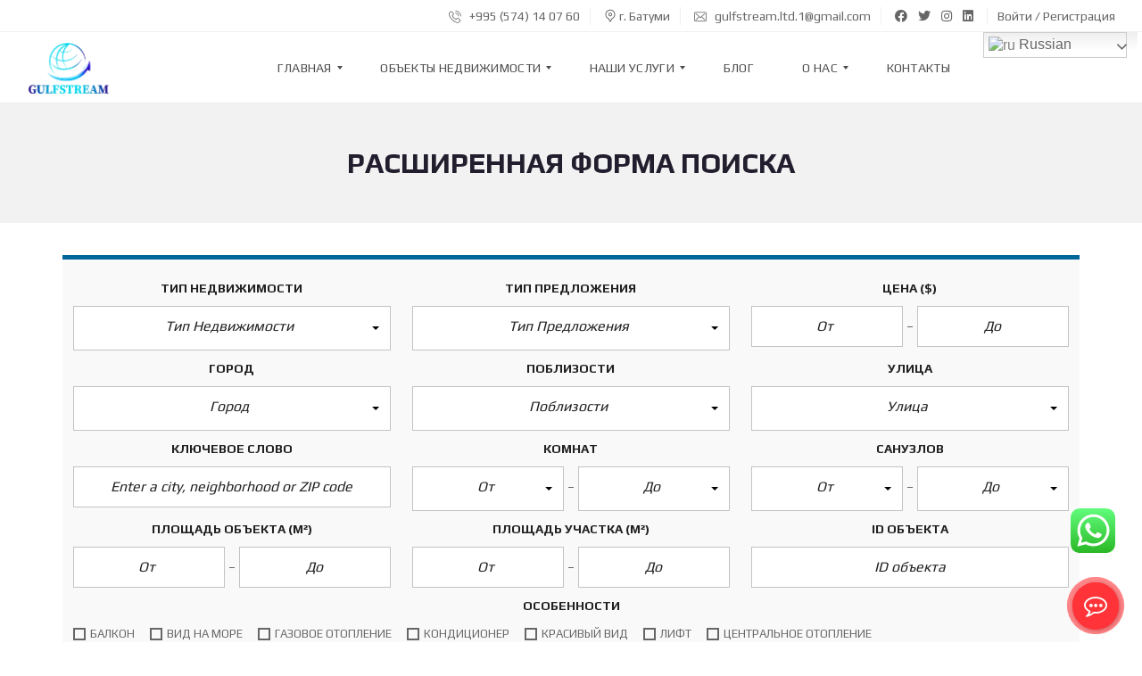

--- FILE ---
content_type: text/html; charset=UTF-8
request_url: https://gulfstream.ge/advanced-search-form/
body_size: 203004
content:
<!DOCTYPE html>
<html lang="ru-RU">
<head>
    <meta charset="UTF-8">
    <meta name="viewport" content="width=device-width, initial-scale=1">
    <link rel="profile" href="http://gmpg.org/xfn/11">
    <link rel="pingback" href="https://gulfstream.ge/xmlrpc.php">

    <meta name='robots' content='index, follow, max-image-preview:large, max-snippet:-1, max-video-preview:-1' />

	<!-- This site is optimized with the Yoast SEO plugin v26.8 - https://yoast.com/product/yoast-seo-wordpress/ -->
	<title>Расширенная форма поиска - GULFSTREAM</title>
	<link rel="canonical" href="https://gulfstream.ge/advanced-search-form/" />
	<meta property="og:locale" content="ru_RU" />
	<meta property="og:type" content="article" />
	<meta property="og:title" content="Расширенная форма поиска - GULFSTREAM" />
	<meta property="og:url" content="https://gulfstream.ge/advanced-search-form/" />
	<meta property="og:site_name" content="GULFSTREAM" />
	<meta property="article:modified_time" content="2023-01-12T16:08:39+00:00" />
	<meta name="twitter:card" content="summary_large_image" />
	<meta name="twitter:label1" content="Примерное время для чтения" />
	<meta name="twitter:data1" content="1 минута" />
	<script type="application/ld+json" class="yoast-schema-graph">{"@context":"https://schema.org","@graph":[{"@type":"WebPage","@id":"https://gulfstream.ge/advanced-search-form/","url":"https://gulfstream.ge/advanced-search-form/","name":"Расширенная форма поиска - GULFSTREAM","isPartOf":{"@id":"https://gulfstream.ge/#website"},"datePublished":"2017-05-12T15:59:06+00:00","dateModified":"2023-01-12T16:08:39+00:00","breadcrumb":{"@id":"https://gulfstream.ge/advanced-search-form/#breadcrumb"},"inLanguage":"ru-RU","potentialAction":[{"@type":"ReadAction","target":["https://gulfstream.ge/advanced-search-form/"]}]},{"@type":"BreadcrumbList","@id":"https://gulfstream.ge/advanced-search-form/#breadcrumb","itemListElement":[{"@type":"ListItem","position":1,"name":"Главная страница","item":"https://gulfstream.ge/"},{"@type":"ListItem","position":2,"name":"Расширенная форма поиска"}]},{"@type":"WebSite","@id":"https://gulfstream.ge/#website","url":"https://gulfstream.ge/","name":"GULFSTREAM - Агентство недвижимости в Батуми и Грузии","description":"Купить квартиру в Батуми, управление недвижимостью в Батуми, ремонтные работы в Батуми, клининг в Батуми","publisher":{"@id":"https://gulfstream.ge/#organization"},"alternateName":"GULFSTREAM","potentialAction":[{"@type":"SearchAction","target":{"@type":"EntryPoint","urlTemplate":"https://gulfstream.ge/?s={search_term_string}"},"query-input":{"@type":"PropertyValueSpecification","valueRequired":true,"valueName":"search_term_string"}}],"inLanguage":"ru-RU"},{"@type":"Organization","@id":"https://gulfstream.ge/#organization","name":"Агентство недвижимости в Батуми","alternateName":"GULFSTREAM","url":"https://gulfstream.ge/","logo":{"@type":"ImageObject","inLanguage":"ru-RU","@id":"https://gulfstream.ge/#/schema/logo/image/","url":"https://gulfstream.ge/wp-content/uploads/2023/08/image1.png","contentUrl":"https://gulfstream.ge/wp-content/uploads/2023/08/image1.png","width":762,"height":484,"caption":"Агентство недвижимости в Батуми"},"image":{"@id":"https://gulfstream.ge/#/schema/logo/image/"}}]}</script>
	<!-- / Yoast SEO plugin. -->


<link rel='dns-prefetch' href='//cdnjs.cloudflare.com' />
<link rel='dns-prefetch' href='//fonts.googleapis.com' />
<link rel='dns-prefetch' href='//www.googletagmanager.com' />
<link rel='preconnect' href='https://fonts.gstatic.com' crossorigin />
<style id='wp-img-auto-sizes-contain-inline-css' type='text/css'>
img:is([sizes=auto i],[sizes^="auto," i]){contain-intrinsic-size:3000px 1500px}
/*# sourceURL=wp-img-auto-sizes-contain-inline-css */
</style>

<link data-optimized="1" rel='stylesheet' id='ht_ctc_main_css-css' href='https://gulfstream.ge/wp-content/litespeed/css/2df555dda65bd9f9750c30f07be8d872.css?ver=8d872' type='text/css' media='all' />
<link data-optimized="1" rel='stylesheet' id='wp-block-library-css' href='https://gulfstream.ge/wp-content/litespeed/css/7a6ea817511fad5777bfb76f673d159d.css?ver=d159d' type='text/css' media='all' />
<style id='wp-block-library-theme-inline-css' type='text/css'>
.wp-block-audio :where(figcaption){color:#555;font-size:13px;text-align:center}.is-dark-theme .wp-block-audio :where(figcaption){color:#ffffffa6}.wp-block-audio{margin:0 0 1em}.wp-block-code{border:1px solid #ccc;border-radius:4px;font-family:Menlo,Consolas,monaco,monospace;padding:.8em 1em}.wp-block-embed :where(figcaption){color:#555;font-size:13px;text-align:center}.is-dark-theme .wp-block-embed :where(figcaption){color:#ffffffa6}.wp-block-embed{margin:0 0 1em}.blocks-gallery-caption{color:#555;font-size:13px;text-align:center}.is-dark-theme .blocks-gallery-caption{color:#ffffffa6}:root :where(.wp-block-image figcaption){color:#555;font-size:13px;text-align:center}.is-dark-theme :root :where(.wp-block-image figcaption){color:#ffffffa6}.wp-block-image{margin:0 0 1em}.wp-block-pullquote{border-bottom:4px solid;border-top:4px solid;color:currentColor;margin-bottom:1.75em}.wp-block-pullquote :where(cite),.wp-block-pullquote :where(footer),.wp-block-pullquote__citation{color:currentColor;font-size:.8125em;font-style:normal;text-transform:uppercase}.wp-block-quote{border-left:.25em solid;margin:0 0 1.75em;padding-left:1em}.wp-block-quote cite,.wp-block-quote footer{color:currentColor;font-size:.8125em;font-style:normal;position:relative}.wp-block-quote:where(.has-text-align-right){border-left:none;border-right:.25em solid;padding-left:0;padding-right:1em}.wp-block-quote:where(.has-text-align-center){border:none;padding-left:0}.wp-block-quote.is-large,.wp-block-quote.is-style-large,.wp-block-quote:where(.is-style-plain){border:none}.wp-block-search .wp-block-search__label{font-weight:700}.wp-block-search__button{border:1px solid #ccc;padding:.375em .625em}:where(.wp-block-group.has-background){padding:1.25em 2.375em}.wp-block-separator.has-css-opacity{opacity:.4}.wp-block-separator{border:none;border-bottom:2px solid;margin-left:auto;margin-right:auto}.wp-block-separator.has-alpha-channel-opacity{opacity:1}.wp-block-separator:not(.is-style-wide):not(.is-style-dots){width:100px}.wp-block-separator.has-background:not(.is-style-dots){border-bottom:none;height:1px}.wp-block-separator.has-background:not(.is-style-wide):not(.is-style-dots){height:2px}.wp-block-table{margin:0 0 1em}.wp-block-table td,.wp-block-table th{word-break:normal}.wp-block-table :where(figcaption){color:#555;font-size:13px;text-align:center}.is-dark-theme .wp-block-table :where(figcaption){color:#ffffffa6}.wp-block-video :where(figcaption){color:#555;font-size:13px;text-align:center}.is-dark-theme .wp-block-video :where(figcaption){color:#ffffffa6}.wp-block-video{margin:0 0 1em}:root :where(.wp-block-template-part.has-background){margin-bottom:0;margin-top:0;padding:1.25em 2.375em}
/*# sourceURL=/wp-includes/css/dist/block-library/theme.min.css */
</style>
<style id='classic-theme-styles-inline-css' type='text/css'>
/*! This file is auto-generated */
.wp-block-button__link{color:#fff;background-color:#32373c;border-radius:9999px;box-shadow:none;text-decoration:none;padding:calc(.667em + 2px) calc(1.333em + 2px);font-size:1.125em}.wp-block-file__button{background:#32373c;color:#fff;text-decoration:none}
/*# sourceURL=/wp-includes/css/classic-themes.min.css */
</style>
<style id='global-styles-inline-css' type='text/css'>
:root{--wp--preset--aspect-ratio--square: 1;--wp--preset--aspect-ratio--4-3: 4/3;--wp--preset--aspect-ratio--3-4: 3/4;--wp--preset--aspect-ratio--3-2: 3/2;--wp--preset--aspect-ratio--2-3: 2/3;--wp--preset--aspect-ratio--16-9: 16/9;--wp--preset--aspect-ratio--9-16: 9/16;--wp--preset--color--black: #000000;--wp--preset--color--cyan-bluish-gray: #abb8c3;--wp--preset--color--white: #ffffff;--wp--preset--color--pale-pink: #f78da7;--wp--preset--color--vivid-red: #cf2e2e;--wp--preset--color--luminous-vivid-orange: #ff6900;--wp--preset--color--luminous-vivid-amber: #fcb900;--wp--preset--color--light-green-cyan: #7bdcb5;--wp--preset--color--vivid-green-cyan: #00d084;--wp--preset--color--pale-cyan-blue: #8ed1fc;--wp--preset--color--vivid-cyan-blue: #0693e3;--wp--preset--color--vivid-purple: #9b51e0;--wp--preset--gradient--vivid-cyan-blue-to-vivid-purple: linear-gradient(135deg,rgb(6,147,227) 0%,rgb(155,81,224) 100%);--wp--preset--gradient--light-green-cyan-to-vivid-green-cyan: linear-gradient(135deg,rgb(122,220,180) 0%,rgb(0,208,130) 100%);--wp--preset--gradient--luminous-vivid-amber-to-luminous-vivid-orange: linear-gradient(135deg,rgb(252,185,0) 0%,rgb(255,105,0) 100%);--wp--preset--gradient--luminous-vivid-orange-to-vivid-red: linear-gradient(135deg,rgb(255,105,0) 0%,rgb(207,46,46) 100%);--wp--preset--gradient--very-light-gray-to-cyan-bluish-gray: linear-gradient(135deg,rgb(238,238,238) 0%,rgb(169,184,195) 100%);--wp--preset--gradient--cool-to-warm-spectrum: linear-gradient(135deg,rgb(74,234,220) 0%,rgb(151,120,209) 20%,rgb(207,42,186) 40%,rgb(238,44,130) 60%,rgb(251,105,98) 80%,rgb(254,248,76) 100%);--wp--preset--gradient--blush-light-purple: linear-gradient(135deg,rgb(255,206,236) 0%,rgb(152,150,240) 100%);--wp--preset--gradient--blush-bordeaux: linear-gradient(135deg,rgb(254,205,165) 0%,rgb(254,45,45) 50%,rgb(107,0,62) 100%);--wp--preset--gradient--luminous-dusk: linear-gradient(135deg,rgb(255,203,112) 0%,rgb(199,81,192) 50%,rgb(65,88,208) 100%);--wp--preset--gradient--pale-ocean: linear-gradient(135deg,rgb(255,245,203) 0%,rgb(182,227,212) 50%,rgb(51,167,181) 100%);--wp--preset--gradient--electric-grass: linear-gradient(135deg,rgb(202,248,128) 0%,rgb(113,206,126) 100%);--wp--preset--gradient--midnight: linear-gradient(135deg,rgb(2,3,129) 0%,rgb(40,116,252) 100%);--wp--preset--font-size--small: 13px;--wp--preset--font-size--medium: 20px;--wp--preset--font-size--large: 36px;--wp--preset--font-size--x-large: 42px;--wp--preset--spacing--20: 0.44rem;--wp--preset--spacing--30: 0.67rem;--wp--preset--spacing--40: 1rem;--wp--preset--spacing--50: 1.5rem;--wp--preset--spacing--60: 2.25rem;--wp--preset--spacing--70: 3.38rem;--wp--preset--spacing--80: 5.06rem;--wp--preset--shadow--natural: 6px 6px 9px rgba(0, 0, 0, 0.2);--wp--preset--shadow--deep: 12px 12px 50px rgba(0, 0, 0, 0.4);--wp--preset--shadow--sharp: 6px 6px 0px rgba(0, 0, 0, 0.2);--wp--preset--shadow--outlined: 6px 6px 0px -3px rgb(255, 255, 255), 6px 6px rgb(0, 0, 0);--wp--preset--shadow--crisp: 6px 6px 0px rgb(0, 0, 0);}:where(.is-layout-flex){gap: 0.5em;}:where(.is-layout-grid){gap: 0.5em;}body .is-layout-flex{display: flex;}.is-layout-flex{flex-wrap: wrap;align-items: center;}.is-layout-flex > :is(*, div){margin: 0;}body .is-layout-grid{display: grid;}.is-layout-grid > :is(*, div){margin: 0;}:where(.wp-block-columns.is-layout-flex){gap: 2em;}:where(.wp-block-columns.is-layout-grid){gap: 2em;}:where(.wp-block-post-template.is-layout-flex){gap: 1.25em;}:where(.wp-block-post-template.is-layout-grid){gap: 1.25em;}.has-black-color{color: var(--wp--preset--color--black) !important;}.has-cyan-bluish-gray-color{color: var(--wp--preset--color--cyan-bluish-gray) !important;}.has-white-color{color: var(--wp--preset--color--white) !important;}.has-pale-pink-color{color: var(--wp--preset--color--pale-pink) !important;}.has-vivid-red-color{color: var(--wp--preset--color--vivid-red) !important;}.has-luminous-vivid-orange-color{color: var(--wp--preset--color--luminous-vivid-orange) !important;}.has-luminous-vivid-amber-color{color: var(--wp--preset--color--luminous-vivid-amber) !important;}.has-light-green-cyan-color{color: var(--wp--preset--color--light-green-cyan) !important;}.has-vivid-green-cyan-color{color: var(--wp--preset--color--vivid-green-cyan) !important;}.has-pale-cyan-blue-color{color: var(--wp--preset--color--pale-cyan-blue) !important;}.has-vivid-cyan-blue-color{color: var(--wp--preset--color--vivid-cyan-blue) !important;}.has-vivid-purple-color{color: var(--wp--preset--color--vivid-purple) !important;}.has-black-background-color{background-color: var(--wp--preset--color--black) !important;}.has-cyan-bluish-gray-background-color{background-color: var(--wp--preset--color--cyan-bluish-gray) !important;}.has-white-background-color{background-color: var(--wp--preset--color--white) !important;}.has-pale-pink-background-color{background-color: var(--wp--preset--color--pale-pink) !important;}.has-vivid-red-background-color{background-color: var(--wp--preset--color--vivid-red) !important;}.has-luminous-vivid-orange-background-color{background-color: var(--wp--preset--color--luminous-vivid-orange) !important;}.has-luminous-vivid-amber-background-color{background-color: var(--wp--preset--color--luminous-vivid-amber) !important;}.has-light-green-cyan-background-color{background-color: var(--wp--preset--color--light-green-cyan) !important;}.has-vivid-green-cyan-background-color{background-color: var(--wp--preset--color--vivid-green-cyan) !important;}.has-pale-cyan-blue-background-color{background-color: var(--wp--preset--color--pale-cyan-blue) !important;}.has-vivid-cyan-blue-background-color{background-color: var(--wp--preset--color--vivid-cyan-blue) !important;}.has-vivid-purple-background-color{background-color: var(--wp--preset--color--vivid-purple) !important;}.has-black-border-color{border-color: var(--wp--preset--color--black) !important;}.has-cyan-bluish-gray-border-color{border-color: var(--wp--preset--color--cyan-bluish-gray) !important;}.has-white-border-color{border-color: var(--wp--preset--color--white) !important;}.has-pale-pink-border-color{border-color: var(--wp--preset--color--pale-pink) !important;}.has-vivid-red-border-color{border-color: var(--wp--preset--color--vivid-red) !important;}.has-luminous-vivid-orange-border-color{border-color: var(--wp--preset--color--luminous-vivid-orange) !important;}.has-luminous-vivid-amber-border-color{border-color: var(--wp--preset--color--luminous-vivid-amber) !important;}.has-light-green-cyan-border-color{border-color: var(--wp--preset--color--light-green-cyan) !important;}.has-vivid-green-cyan-border-color{border-color: var(--wp--preset--color--vivid-green-cyan) !important;}.has-pale-cyan-blue-border-color{border-color: var(--wp--preset--color--pale-cyan-blue) !important;}.has-vivid-cyan-blue-border-color{border-color: var(--wp--preset--color--vivid-cyan-blue) !important;}.has-vivid-purple-border-color{border-color: var(--wp--preset--color--vivid-purple) !important;}.has-vivid-cyan-blue-to-vivid-purple-gradient-background{background: var(--wp--preset--gradient--vivid-cyan-blue-to-vivid-purple) !important;}.has-light-green-cyan-to-vivid-green-cyan-gradient-background{background: var(--wp--preset--gradient--light-green-cyan-to-vivid-green-cyan) !important;}.has-luminous-vivid-amber-to-luminous-vivid-orange-gradient-background{background: var(--wp--preset--gradient--luminous-vivid-amber-to-luminous-vivid-orange) !important;}.has-luminous-vivid-orange-to-vivid-red-gradient-background{background: var(--wp--preset--gradient--luminous-vivid-orange-to-vivid-red) !important;}.has-very-light-gray-to-cyan-bluish-gray-gradient-background{background: var(--wp--preset--gradient--very-light-gray-to-cyan-bluish-gray) !important;}.has-cool-to-warm-spectrum-gradient-background{background: var(--wp--preset--gradient--cool-to-warm-spectrum) !important;}.has-blush-light-purple-gradient-background{background: var(--wp--preset--gradient--blush-light-purple) !important;}.has-blush-bordeaux-gradient-background{background: var(--wp--preset--gradient--blush-bordeaux) !important;}.has-luminous-dusk-gradient-background{background: var(--wp--preset--gradient--luminous-dusk) !important;}.has-pale-ocean-gradient-background{background: var(--wp--preset--gradient--pale-ocean) !important;}.has-electric-grass-gradient-background{background: var(--wp--preset--gradient--electric-grass) !important;}.has-midnight-gradient-background{background: var(--wp--preset--gradient--midnight) !important;}.has-small-font-size{font-size: var(--wp--preset--font-size--small) !important;}.has-medium-font-size{font-size: var(--wp--preset--font-size--medium) !important;}.has-large-font-size{font-size: var(--wp--preset--font-size--large) !important;}.has-x-large-font-size{font-size: var(--wp--preset--font-size--x-large) !important;}
:where(.wp-block-post-template.is-layout-flex){gap: 1.25em;}:where(.wp-block-post-template.is-layout-grid){gap: 1.25em;}
:where(.wp-block-term-template.is-layout-flex){gap: 1.25em;}:where(.wp-block-term-template.is-layout-grid){gap: 1.25em;}
:where(.wp-block-columns.is-layout-flex){gap: 2em;}:where(.wp-block-columns.is-layout-grid){gap: 2em;}
:root :where(.wp-block-pullquote){font-size: 1.5em;line-height: 1.6;}
/*# sourceURL=global-styles-inline-css */
</style>
<link data-optimized="1" rel='stylesheet' id='contact-form-7-css' href='https://gulfstream.ge/wp-content/litespeed/css/11d7315c7fd18dc286f54ab5147a2e8d.css?ver=a2e8d' type='text/css' media='all' />
<link data-optimized="1" rel='stylesheet' id='myhome-style-css' href='https://gulfstream.ge/wp-content/litespeed/css/920b5adf8d027d88455ea77e13cf2e53.css?ver=f2e53' type='text/css' media='all' />
<style id='myhome-style-inline-css' type='text/css'>
            @media (min-width:1023px) {
            #mega_main_menu li.default_dropdown>.mega_dropdown {
            width:225px !important;
            }
            }
			                :root { --primary: #006699; }
                .mh-active-input-primary input[type=text]:focus,
                .mh-active-input-primary input[type=text]:active,
                .mh-active-input-primary input[type=search]:focus,
                .mh-active-input-primary input[type=search]:active,
                .mh-active-input-primary input[type=email]:focus,
                .mh-active-input-primary input[type=email]:active,
                .mh-active-input-primary input[type=password]:focus,
                .mh-active-input-primary input[type=password]:active,
                .mh-active-input-primary textarea:focus,
                .mh-active-input-primary textarea:active,
                .mh-active-input-primary .mh-active-input input,
                .mh-active-input-primary .mh-active-input input,
                .myhome-body.mh-active-input-primary .mh-active-input .bootstrap-select.btn-group > .btn {
                background: rgba(0,102,153,0.05)!important;
                }

                html body .primary {
                background: rgba(0,102,153)!important;
                }


                html body .mh-fixed-menu--active #mega_main_menu.mh-primary #mh-submit-button a,
                html body .mh-fixed-menu--active #mega_main_menu.mh-primary #mh-submit-button a i {
                color:  rgba(0,102,153)!important;
                }

                .mh-app-wrapper .stepper__header .stepper__step--complete + .divider {
                background: rgba(0,102,153)!important;
                }

                html body .primary--text {
                color: rgba(0,102,153)!important;
                }

                html body .primary--text textarea,
                html body .primary--text input {
                caret-color: rgba(0,102,153)!important;
                }
				                    @media (min-width:1023px) {
                    html body #mega_main_menu.mh-primary .nav_logo img {
                    height: 60px!important;
                    }
                    }
				
            /* Menu */
			
			
            @media (min-width:1023px) {
            .mh-sticky-menu-placeholder--active {
            min-height: 80px;
            }
            }

			

			
			

			
			

			
			
			
			
            /* General */

			
			
			
			
			
			
			
			
			
			
			
			
			
			
			
			
			
			
			

            /* Top Bar */
			
			
			
			
			
			
			
			
			
            /* Footer */
			
			
			
			
			
			
			
			
			
			
			
			
			
			
			
			
            /* Top Title */
			
			
			
            /* Breadcrumbs */
			
			
			
			
			
			
            /* Single Property Page */
			
			
			
			
			
			
			
			
			
			
			
			
			
			
            /* Property card */
			
			
			
			
			
			
			
			
			
			
			
			
            /* Search Form */
			
			
			
			
			
			
			
			
			
			
			
			
			
			
			
			
			
			
			
			
            /* Agent Carousel / List */
			
			
			
			
			
			

			
            /* Blog */

			
			
			
			
			
			
			
			
			
			
			
			
			
			
			
			
			
			
			
			
			
			
			

            /* Sidebar */
			
			
			
			

			

			
			
			
			
			
			
            /* Post Card */
			
			
			
			
			
			
			
            /* Map */
			
			
			
			
			
			
			
			
			
			
			
            /* Compare Bar */
			
			
			
			
			
			
			
			
			
			
            /* User panel */

			
			
			
			
			
			
			
			
			
			
			
						
			
			
			                @media (min-width: 1023px) {
                .logo_link {
                margin-right: 48px!important;
                }
                }
			
			                @media (min-width: 1023px) {
                html body #mega_main_menu.mh-primary > .menu_holder > .menu_inner > ul > li[class*="columns"] {
                margin-right: 10px!important;
                }
                }
			
			
/*# sourceURL=myhome-style-inline-css */
</style>
<link data-optimized="1" rel='stylesheet' id='child-style-css' href='https://gulfstream.ge/wp-content/litespeed/css/21316d376b4e64eafa66296aeaa5327e.css?ver=5327e' type='text/css' media='all' />
<link data-optimized="1" rel='stylesheet' id='elementor-icons-css' href='https://gulfstream.ge/wp-content/litespeed/css/69dfb89f0f2a9f238291d0836746ad74.css?ver=6ad74' type='text/css' media='all' />
<link data-optimized="1" rel='stylesheet' id='elementor-frontend-css' href='https://gulfstream.ge/wp-content/litespeed/css/e63a1d7af3af943dfe86cb4dcefeb72a.css?ver=eb72a' type='text/css' media='all' />
<link data-optimized="1" rel='stylesheet' id='elementor-post-4529-css' href='https://gulfstream.ge/wp-content/litespeed/css/1f2eb541a1d3bb08243c4ddcecec49e4.css?ver=c49e4' type='text/css' media='all' />
<link data-optimized="1" rel='stylesheet' id='elementor-pro-css' href='https://gulfstream.ge/wp-content/litespeed/css/79ec1dbee5c3470bf516fdc743b9bbca.css?ver=9bbca' type='text/css' media='all' />
<link data-optimized="1" rel='stylesheet' id='elementor-post-4891-css' href='https://gulfstream.ge/wp-content/litespeed/css/bddccd653190f5737424be20b5eb55c7.css?ver=b55c7' type='text/css' media='all' />
<link data-optimized="1" rel='stylesheet' id='subscribe-forms-css-css' href='https://gulfstream.ge/wp-content/litespeed/css/102e90f7abac06c9506372a59ad0e92e.css?ver=0e92e' type='text/css' media='all' />
<link data-optimized="1" rel='stylesheet' id='click2tweet-css-css' href='https://gulfstream.ge/wp-content/litespeed/css/f850095bc0656768c51d9a38e964b259.css?ver=4b259' type='text/css' media='all' />
<link data-optimized="1" rel='stylesheet' id='easy-social-share-buttons-css' href='https://gulfstream.ge/wp-content/litespeed/css/ab0bcb0345786cb2851fabda91c32cda.css?ver=32cda' type='text/css' media='all' />
<link data-optimized="1" rel='stylesheet' id='mmm_mega_main_menu-css' href='https://gulfstream.ge/wp-content/litespeed/css/5ed74bdc5a327f5558998668863dc30d.css?ver=dc30d' type='text/css' media='all' />
<link data-optimized="1" rel='stylesheet' id='js_composer_front-css' href='https://gulfstream.ge/wp-content/litespeed/css/117bf339708ec5d6b4b0f98bee99bca4.css?ver=9bca4' type='text/css' media='all' />
<link data-optimized="1" rel='stylesheet' id='myhome-idx-broker-css' href='https://gulfstream.ge/wp-content/litespeed/css/10cac5d9235177f36f6d6810a3bdffb7.css?ver=dffb7' type='text/css' media='all' />
<link rel='stylesheet' id='myhome-font-awesome-css' href='https://cdnjs.cloudflare.com/ajax/libs/font-awesome/5.15.2/css/all.min.css?ver=3.1.65' type='text/css' media='all' />
<link data-optimized="1" rel='stylesheet' id='bsf-Defaults-css' href='https://gulfstream.ge/wp-content/litespeed/css/948609bac7ccd89a584bfd8a078f35c6.css?ver=f35c6' type='text/css' media='all' />
<link rel="preload" as="style" href="https://fonts.googleapis.com/css?family=Play:400,700&#038;subset=latin-ext&#038;display=block&#038;ver=1706013260" /><link rel="stylesheet" href="https://fonts.googleapis.com/css?family=Play:400,700&#038;subset=latin-ext&#038;display=block&#038;ver=1706013260" media="print" onload="this.media='all'"><noscript><link rel="stylesheet" href="https://fonts.googleapis.com/css?family=Play:400,700&#038;subset=latin-ext&#038;display=block&#038;ver=1706013260" /></noscript><link data-optimized="1" rel='stylesheet' id='elementor-gf-local-roboto-css' href='https://gulfstream.ge/wp-content/litespeed/css/a29df2b4864f2952c478e0ea41cfae26.css?ver=fae26' type='text/css' media='all' />
<link data-optimized="1" rel='stylesheet' id='elementor-gf-local-robotoslab-css' href='https://gulfstream.ge/wp-content/litespeed/css/8f0274f6c29dfbd6fb5d0010fe44ecb2.css?ver=4ecb2' type='text/css' media='all' />
<script type="text/javascript" src="https://gulfstream.ge/wp-includes/js/jquery/jquery.min.js" id="jquery-core-js"></script>
<script data-optimized="1" type="text/javascript" src="https://gulfstream.ge/wp-content/litespeed/js/8576cf2fe9cf95cb1a06bede85046937.js?ver=46937" id="jquery-migrate-js" defer data-deferred="1"></script>
<script data-optimized="1" type="text/javascript" src="https://gulfstream.ge/wp-content/litespeed/js/f3094d5bd2dcf08ea4be4e3e02c1529b.js?ver=1529b" id="tp-tools-js" defer data-deferred="1"></script>
<script data-optimized="1" type="text/javascript" src="https://gulfstream.ge/wp-content/litespeed/js/4389f5a1bc09fdc12ebbe5a0c20b5549.js?ver=b5549" id="revmin-js" defer data-deferred="1"></script>
<meta name="generator" content="Redux 4.5.10" /><!-- Google tag (gtag.js) -->
<script src="https://www.googletagmanager.com/gtag/js?id=G-61YTFKGK4J" defer data-deferred="1"></script>
<script src="[data-uri]" defer></script>

		<!-- GA Google Analytics @ https://m0n.co/ga -->
		<script src="https://www.googletagmanager.com/gtag/js?id=G-09Z1YLRK8P" defer data-deferred="1"></script>
		<script src="[data-uri]" defer></script>

	<meta name="generator" content="Site Kit by Google 1.167.0" /><!-- Google tag (gtag.js) -->
<script src="https://www.googletagmanager.com/gtag/js?id=AW-17432773758" defer data-deferred="1"></script>
<script src="[data-uri]" defer></script>
<!-- Event snippet for Отправка формы для потенциальных клиентов conversion page -->
<script src="[data-uri]" defer></script>
<!-- Event snippet for Просмотр страницы conversion page
In your html page, add the snippet and call gtag_report_conversion when someone clicks on the chosen link or button. -->
<script src="[data-uri]" defer></script>
<!-- Google tag (gtag.js) -->
<script src="https://www.googletagmanager.com/gtag/js?id=G-09Z1YLRK8P" defer data-deferred="1"></script>
<script src="[data-uri]" defer></script><!-- Google Tag Manager -->
<script>(function(w,d,s,l,i){w[l]=w[l]||[];w[l].push({'gtm.start':
new Date().getTime(),event:'gtm.js'});var f=d.getElementsByTagName(s)[0],
j=d.createElement(s),dl=l!='dataLayer'?'&l='+l:'';j.async=true;j.src=
'https://www.googletagmanager.com/gtm.js?id='+i+dl;f.parentNode.insertBefore(j,f);
})(window,document,'script','dataLayer','GTM-5D9SZNP3');</script>
<!-- End Google Tag Manager --><!-- Yandex.Metrika counter -->
<script type="text/javascript"  src="[data-uri]" defer></script>
<noscript><div><img src="https://mc.yandex.ru/watch/98963057" style="position:absolute; left:-9999px;" alt="" /></div></noscript>
<!-- /Yandex.Metrika counter --><meta name="ti-site-data" content="eyJyIjoiMTowITc6MCEzMDowIiwibyI6Imh0dHBzOlwvXC9ndWxmc3RyZWFtLmdlXC93cC1hZG1pblwvYWRtaW4tYWpheC5waHA/YWN0aW9uPXRpX29ubGluZV91c2Vyc19nb29nbGUmYW1wO3A9JTJGYWR2YW5jZWQtc2VhcmNoLWZvcm0lMkYmYW1wO193cG5vbmNlPTdkZmE1YTQ2OTYifQ==" />            <style>
                @font-face {
                    font-family: "Flaticon";
                    src: url("https://demo1.myhometheme.net/wp-content/themes/myhome/assets/fonts/Flaticon.eot");
                    src: url("https://demo1.myhometheme.net/wp-content/themes/myhome/assets/fonts/Flaticon.eot?#iefix") format("embedded-opentype"),
                    url("https://demo1.myhometheme.net/wp-content/themes/myhome/assets/fonts/Flaticon.woff") format("woff"),
                    url("https://demo1.myhometheme.net/wp-content/themes/myhome/assets/fonts/Flaticon.ttf") format("truetype"),
                    url("https://demo1.myhometheme.net/wp-content/themes/myhome/assets/fonts/Flaticon.svg#Flaticon") format("svg");
                }

                @media screen and (-webkit-min-device-pixel-ratio: 0) {
                    @font-face {
                        font-family: "Flaticon";
                        src: url("https://demo1.myhometheme.net/wp-content/themes/myhome/assets/fonts/Flaticon.svg#Flaticon") format("svg");
                    }
                }
            </style>
			<meta name="generator" content="Elementor 3.34.2; features: additional_custom_breakpoints; settings: css_print_method-external, google_font-enabled, font_display-swap">
<!-- Google tag (gtag.js) -->
<script src="https://www.googletagmanager.com/gtag/js?id=G-0MD3Y82VLK" defer data-deferred="1"></script>
<script src="[data-uri]" defer></script>

<script type="text/javascript" src="[data-uri]" defer></script>			<style>
				.e-con.e-parent:nth-of-type(n+4):not(.e-lazyloaded):not(.e-no-lazyload),
				.e-con.e-parent:nth-of-type(n+4):not(.e-lazyloaded):not(.e-no-lazyload) * {
					background-image: none !important;
				}
				@media screen and (max-height: 1024px) {
					.e-con.e-parent:nth-of-type(n+3):not(.e-lazyloaded):not(.e-no-lazyload),
					.e-con.e-parent:nth-of-type(n+3):not(.e-lazyloaded):not(.e-no-lazyload) * {
						background-image: none !important;
					}
				}
				@media screen and (max-height: 640px) {
					.e-con.e-parent:nth-of-type(n+2):not(.e-lazyloaded):not(.e-no-lazyload),
					.e-con.e-parent:nth-of-type(n+2):not(.e-lazyloaded):not(.e-no-lazyload) * {
						background-image: none !important;
					}
				}
			</style>
			<meta name="generator" content="Powered by WPBakery Page Builder - drag and drop page builder for WordPress."/>
<noscript><style>.lazyload[data-src]{display:none !important;}</style></noscript><style>.lazyload{background-image:none !important;}.lazyload:before{background-image:none !important;}</style><!-- Top.Mail.Ru counter -->
<script type="text/javascript" src="[data-uri]" defer></script>
<noscript><div><img src="https://top-fwz1.mail.ru/counter?id=3515001;js=na" style="position:absolute;left:-9999px;" alt="Top.Mail.Ru" /></div></noscript>
<!-- /Top.Mail.Ru counter --><meta name="generator" content="Powered by Slider Revolution 6.6.8 - responsive, Mobile-Friendly Slider Plugin for WordPress with comfortable drag and drop interface." />
<link rel="icon" href="https://gulfstream.ge/wp-content/uploads/2023/01/cropped-favicon-32x32.png" sizes="32x32" />
<link rel="icon" href="https://gulfstream.ge/wp-content/uploads/2023/01/cropped-favicon-192x192.png" sizes="192x192" />
<link rel="apple-touch-icon" href="https://gulfstream.ge/wp-content/uploads/2023/01/cropped-favicon-180x180.png" />
<meta name="msapplication-TileImage" content="https://gulfstream.ge/wp-content/uploads/2023/01/cropped-favicon-270x270.png" />
<script src="[data-uri]" defer></script>
		<style type="text/css" id="wp-custom-css">
			/*убрали email в подробнее о сотруднике*/
.mh-agent-contact__element a, .mh-agent-contact__element a:hover {
    color: #222;
    DISPLAY: NONE;
}
/*убрали email в информации об объектах*/
.mh-estate__agent__email a {
    color: #4d4d4d;
	  DISPLAY: NONE;
}
		</style>
		<style id="myhome_redux-dynamic-css" title="dynamic-css" class="redux-options-output">
                              html body.myhome-body .mh-menu-primary-color-background .mh-header:not(.mh-header--transparent) #mega_main_menu.mh-primary > .menu_holder > .menu_inner > span.nav_logo,
                              html body.myhome-body .mh-menu-primary-color-background .mh-header:not(.mh-header--transparent) #mega_main_menu.mh-primary > .menu_holder > .mmm_fullwidth_container,
                              .myhome-body .mh-thumbnail__featured,
                              .myhome-body .calendar_wrap table tbody td a:hover,
                              .myhome-body .dropdown-menu > li.selected a,
                              .myhome-body .mdl-button.mdl-button--raised.mdl-button--primary,
                              .myhome-body .mdl-button.mdl-button--primary-ghost:hover,
                              .myhome-body .mdl-button.mdl-button--primary-ghost:active,
                              .myhome-body .mdl-button.mdl-button--primary-ghost:focus,
                              .myhome-body .mdl-button.mdl-button--compare-active,
                              .myhome-body .mdl-button.mdl-button--compare-active:hover,
                              .myhome-body .mdl-button.mdl-button--compare-active:active,
                              .myhome-body .mdl-button.mdl-button--compare-active:focus,
                              .myhome-body .mh-accordion .ui-accordion-header.ui-accordion-header-active,
                              .myhome-body .mh-caption__inner,
                              .myhome-body .mh-compare__price,
                              .myhome-body .mh-estate__slider__price,
                              .myhome-body .mh-estate__details__price,
                              .myhome-body .mh-heading--top-separator:after,
                              .myhome-body .mh-heading--bottom-separator:after,
                              .myhome-body .mh-loader,
                              .myhome-body .wpcf7-form .wpcf7-form-control.wpcf7-submit,
                              .myhome-body .mh-loader:before,
                              .myhome-body .mh-loader:after,
                              .myhome-body .mh-map-panel__element button:hover,
                              .myhome-body .mh-map-panel .mh-map-panel__element button.mh-button--active,
                              .myhome-body .mh-map-panel .mh-map-panel__element button.mh-button--active:hover,
                              .myhome-body .mh-map-panel .mh-map-panel__element button.mh-button--active:active,
                              .myhome-body .mh-map-panel .mh-map-panel__element button.mh-button--active:focus,
                              .myhome-body .mh-map-zoom__element button:hover,
                              .myhome-body .mh-map-infobox,
                              .myhome-body .mh-post-single__nav__prev:before,
                              .myhome-body .mh-post-single__nav__next:before,
                              .myhome-body .mh-slider__card-short__price,
                              .myhome-body .mh-slider__card-default__price,
                              .myhome-body #estate_slider_card .tparrows:hover:before,
                              .myhome-body #estate_slider_card_short .tparrows:hover:before,
                              .myhome-body #mh_rev_slider_single .tparrows:hover:before,
                              .myhome-body #mh_rev_gallery_single .tparrows:hover:before,
                              .myhome-body .mh-social-icon:hover,
                              .myhome-body .mh-top-header--primary,
                              .myhome-body .mh-top-header-big:not(.mh-top-header-big--primary) .mh-top-header-big__panel,
                              .myhome-body .mh-top-header-big.mh-top-header-big--primary,
                              .myhome-body .mh-browse-estate__row:first-child,
                              .myhome-body .mh-widget-title__text:before,
                              .myhome-body .owl-carousel .owl-dots .owl-dot.active span,
                              .myhome-body .tagcloud a:hover,
                              .myhome-body .tagcloud a:active,
                              .myhome-body .tagcloud a:focus,
                              .myhome-body .mh-menu ul li a:before,
                              .myhome-body .widget_pages ul li a:before,
                              .myhome-body .widget_meta ul li a:before,
                              .myhome-body .widget_recent_entries ul li a:before,
                              .myhome-body .widget_nav_menu ul li a:before,
                              .myhome-body .widget_categories ul li a:before,
                              .myhome-body .widget_archive ul li a:before,
                              .myhome-body .calendar_wrap table #today,
                              .myhome-body .mh-background-color-primary,
                              .myhome-body .mh-user-panel__menu ul li.mh-user-panel__menu__li--active button,
                              .myhome-body .mh-user-panel__menu ul li.mh-user-panel__menu__li--active a,
                              .myhome-body .mh-top-header--primary .mh-top-bar-user-panel__user-info,
                              .myhome-body .mh-top-header-big .mh-top-bar-user-panel__user-info,
                              .myhome-body .awesomplete mark,
                              .myhome-body .idx-omnibar-form.idx-omnibar-original-form button,
                              .myhome-body .idx-omnibar-form.idx-omnibar-original-form .awesomplete > ul > li mark,
                              .myhome-body #IDX-main #IDX-resultsRow .IDX-resultsDetailsLink a:hover,
                              .myhome-body #IDX-main #IDX-formSubmit,
                              .myhome-body #IDX-main #IDX-submitBtn,
                              .myhome-body #IDX-main #IDX-scheduleShowing,
                              .myhome-body #IDX-main #IDX-photoGalleryLink,
                              .myhome-body #IDX-main .IDX-detailsVirtualTourLink,   
                              .myhome-body #IDX-main #IDX-detailsVirtualTour,
                              .myhome-body .IDX-qsInput.IDX-qsButtonInput, 
                              .myhome-body #IDX-main.IDX-category-map #IDX-criteriaText, 
                              .myhome-body .mh-fixed-menu--active .mh-menu-primary-color-background .mega_main_menu,
                              .myhome-body.mh-active-input-primary .mh-search__panel > div:not(:first-child) .is-checked .mdl-radio__inner-circle,
                              .myhome-body #myhome-idx-wrapper #IDX-leadToolsBar,
                              .myhome-body #myhome-idx-wrapper #IDX-submitBtn,
                              .myhome-body #myhome-idx-wrapper #IDX-formSubmit,
                              .myhome-body #myhome-idx-wrapper #IDX-submitBtn:hover,
                              .myhome-body #myhome-idx-wrapper #IDX-formSubmit:hover,
                              .myhome-body #myhome-idx-wrapper__details-detailsDynamic-1008 .IDX-detailsVirtualTourLink,
                              .myhome-body #myhome-idx-wrapper .IDX-page-listing .IDX-detailsVirtualTourLink,
                              .myhome-body #myhome-idx-wrapper__details-detailsDynamic-1008 .IDX-detailsVirtualTourLink:hover,
                              .myhome-body #myhome-idx-wrapper .IDX-page-listing .IDX-detailsVirtualTourLink:hover,
                              .myhome-body #myhome-idx-wrapper__details-detailsDynamic-1008 #IDX-main.IDX-category-details #IDX-photoGalleryLink,
                              .myhome-body #myhome-idx-wrapper__details-detailsDynamic-1008 #IDX-main.IDX-category-details #IDX-scheduleShowing,
                              .myhome-body #myhome-idx-wrapper .IDX-page-listing #IDX-photoGalleryLink,
                              .myhome-body #myhome-idx-wrapper .IDX-page-listing #IDX-scheduleShowing,
                              .myhome-body #myhome-idx-wrapper__details-detailsDynamic-1008 #IDX-main.IDX-category-details #IDX-photoGalleryLink:hover,
                              .myhome-body #myhome-idx-wrapper__details-detailsDynamic-1008 #IDX-main.IDX-category-details #IDX-scheduleShowing:hover,
                              .myhome-body #myhome-idx-wrapper .IDX-page-listing #IDX-photoGalleryLink:hover,
                              .myhome-body #myhome-idx-wrapper .IDX-page-listing #IDX-scheduleShowing:hover,
                              .myhome-body .myhome-idx-wrapper__mortgage_calculator-mobileFirstMortgage-1002 .IDX-input-group-addon,
                              .myhome-body .myhome-idx-wrapper__map_search_page-mapsearch-1000 #IDX-criteriaText,
                              .myhome-body .myhome-idx-wrapper__map_search_page-mapsearch-1000 #IDX-criteriaWindow .ui-widget-content .ui-slider-range,
                              .myhome-body .myhome-idx-wrapper__map_search_page-mapsearch-1000 #IDX-criteriaWindow .ui-widget-content,
                              .myhome-body .idx-omnibar-form button,
                              .myhome-body .myhome-idx-wrapper__results-mobileFirstResults-1006 .IDX-resultsDetailsLink a:hover,
                              .myhome-body .IDX-type-roster #IDX-rosterFilterSubmit,
                              .myhome-body .IDX-type-roster #IDX-rosterFilterSubmit:hover,
                              .myhome-body .myhome-idx-wrapper__search_page-searchBase-1005 #IDX-loginSubmit,
                              .myhome-body #myhome-idx-wrapper .IDX-category-search #IDX-loginSubmit, 
                              .myhome-body .myhome-idx-wrapper__search_page-searchBase-1005 #IDX-loginSubmit:hover,
                              .myhome-body #myhome-idx-wrapper .IDX-category-search #IDX-loginSubmit:hover,
                              .myhome-body .myhome-idx-wrapper__my_account-myaccount-1000 input[type=submit],
                              .myhome-body .myhome-idx-wrapper__my_account-myaccount-1000 input[type=submit]:hover,
                              .myhome-body .myhome-idx-wrapper__user_signup-usersignup-1002 #IDX-submitBtn,
                              .myhome-body .myhome-idx-wrapper__user_signup-usersignup-1002 #IDX-submitBtn:hover,
                              .myhome-body .myhome-idx-wrapper__user_login-userlogin-1001 #IDX-loginSubmit,
                              .myhome-body .myhome-idx-wrapper__user_login-userlogin-1001 #IDX-loginSubmit:hover,
                              .myhome-body #IDX-widgetLeadLoginWrapper.IDX-widgetLeadLoginWrapper input[type=submit],
                              .myhome-body #IDX-widgetLeadLoginWrapper.IDX-widgetLeadLoginWrapper input[type=submit]:hover,
                              .myhome-body #LeadSignup.LeadSignup input[type=submit],
                              .myhome-body #LeadSignup.LeadSignup input[type=submit]:hover,
                              .myhome-body .IDX-quicksearchWrapper .IDX-quicksearchForm .IDX-qsInput.IDX-qsButtonInput,
                              .myhome-body #myhome-idx-wrapper.myhome-idx-wrapper__mortgage_calculator-mobileFirstMortgage-1002 .IDX-input-group-addon,
                              .myhome-body #myhome-idx-wrapper.myhome-idx-wrapper__mortgage_calculator-mobileFirstMortgage-1002 .IDX-btn-primary,
                              .myhome-body #myhome-idx-wrapper.myhome-idx-wrapper__mortgage_calculator-mobileFirstMortgage-1002 .IDX-btn-primary:hover,
                               html body.myhome-body .ui-dialog[aria-labelledby*=IDX-loadingScreen] #IDX-loadingScreen,
                               html body.myhome-body .ui-dialog[aria-labelledby*=IDX-loadingScreen] #IDX-loadingScreen:before,
                               html body.myhome-body .ui-dialog[aria-labelledby*=IDX-loadingScreen] #IDX-loadingScreen:after,
                               .IDX-registrationModal #IDX-registration .IDX-btn-primary,
                               .IDX-registrationModal #IDX-registration .IDX-btn-primary:hover,
                               .myhome-body .myhome-idx-wrapper__photo_gallery-mobileFirstPhotoGallery-1003 #IDX-photoGallery .IDX-arrow:hover,
                               .myhome-body div[id*=IDX-carouselGallery-] + a:hover,
                               .myhome-idx-wrapper__results-mobileFirstResults-1006 #IDX-resultsRefineSubmit,
                               .myhome-idx-wrapper__results-mobileFirstResults-1006 #IDX-resultsRefineSubmit:hover,                               
                               .myhome-body .mh-app-wrapper .primary,
                               .myhome-body div.awesomplete mark,
                               .myhome-body .mh-popup-login .mh-popup-login__tab-button.active,
                               .myhome-body .mh-app__sidebar-nav__avatar-placeholder:hover,
                               .myhome-body .mh-pricing-table__row--name,
                               .myhome-body .woocommerce #respond input#submit.alt,
                               .myhome-body .woocommerce a.button.alt,
                               .myhome-body .woocommerce button.button.alt,
                               .myhome-body .woocommerce input.button.alt,
                               .myhome-body .mh-field-plans__list__image__icon       
                            {background-color:#006699;}
                              .myhome-body blockquote,
                              .myhome-body html body .mh-menu-primary-color-background #mega_main_menu.mh-primary > .menu_holder > .mmm_fullwidth_container,
                              .myhome-body input[type=text]:focus,
                              .myhome-body input[type=text]:active,
                              .myhome-body input[type=password]:focus,
                              .myhome-body input[type=password]:active,
                              .myhome-body input[type=email]:focus,
                              .myhome-body input[type=email]:active,
                              .myhome-body input[type=search]:focus,
                              .myhome-body input[type=search]:active,
                              .myhome-body input[type=tel]:focus,
                              .myhome-body input[type=tel]:active,
                              .myhome-body textarea:focus,
                              .myhome-body textarea:active,
                              .myhome-body .sticky,
                              .myhome-body .mh-active-input input,
                              .myhome-body .mh-active-input .bootstrap-select.btn-group > .btn,
                              .myhome-body .mdl-button.mdl-button--primary-ghost,
                              .myhome-body .mh-compare,
                              .myhome-body .tagcloud a:hover, 
                              .myhome-body .tagcloud a:active,
                              .myhome-body .tagcloud a:focus,
                              .myhome-body .mh-map-panel,
                              .myhome-body .mh-map-zoom,
                              .myhome-body .mh-map-infobox:after,
                              .myhome-body .mh-map-infobox .mh-map-infobox__img-wrapper,
                              .myhome-body .mh-search-horizontal,
                              .myhome-body .mh-search-map-top .mh-search-horizontal,
                              .myhome-body .mh-social-icon:hover:after,
                              .myhome-body .mh-top-header--primary,
                              .myhome-body .owl-carousel .owl-dots .owl-dot.active span,
                              .myhome-body .mh-border-color-primary,
                              .myhome-body .mh-post .post-content blockquote,
                              .myhome-body .mh-user-panel-info,                       
                              .myhome-body.mh-active-input-primary .mh-search__panel > div:not(:first-child) .is-checked .mdl-radio__outer-circle,
                              html body.myhome-body .mh-menu-primary-color-background .mh-header:not(.mh-header--transparent) #mega_main_menu.mh-primary > .menu_holder > .mmm_fullwidth_container,
                              .myhome-body .myhome-idx-wrapper__photo_gallery-photogallery-1002 .IDX-photoGallery,
                              .myhome-body .myhome-idx-wrapper__map_search_page-mapsearch-1000 #IDX-searchNavWrapper,
                              .myhome-body .myhome-idx-wrapper__results-mobileFirstResults-1006 .IDX-propertyTypeHeader,
                              .myhome-body .myhome-idx-wrapper__results-mobileFirstResults-1006 .IDX-resultsDetailsLink a,
                              .myhome-body .myhome-idx-wrapper__search_page-searchBase-1005 #IDX-searchNavWrapper,
                              .myhome-body #myhome-idx-wrapper .IDX-category-search #IDX-searchNavWrapper,
                              .myhome-body .myhome-idx-wrapper__search_page-searchStandard-1002 #IDX-searchNavWrapper,
                              .myhome-body #myhome-idx-wrapper.myhome-idx-wrapper__mortgage_calculator-mobileFirstMortgage-1002 .IDX-well,
                              .myhome-body div[id*=IDX-carouselGallery-] + a,
                              .myhome-body .mh-app-wrapper .primary,
                              .myhome-body .tabs
                              {border-color:#006699;}
                              .myhome-body .mh-navbar__menu ul:first-child > li:hover > a,
                              .myhome-body .mh-navbar__container .mh-navbar__menu ul:first-child > li:hover > a:first-child,
                              .myhome-body .mh-pagination a:hover,
                              .myhome-body .page-numbers.current,
                              .myhome-body .mh-footer-top--dark a:hover,
                              .myhome-body .mh-footer-top--dark a:active,
                              .myhome-body .mh-footer-top--dark a:focus,                              
                              .myhome-body.input-myhome .mh-active-input input,
                              .myhome-body .tt-highlight,
                              .myhome-body .mh-breadcrumbs__item a:hover, 
                              .myhome-body .mh-breadcrumbs__back:hover,
                              .myhome-body .mh-breadcrumbs__back:hover i,
                              .myhome-body .mh-active-input .bootstrap-select.btn-group > .btn,
                              .myhome-body .mh-active-input .bootstrap-select.btn-group .dropdown-toggle .filter-option,
                              .myhome-body .mdl-button.mdl-button--primary-ghost,
                              .myhome-body .mdl-button.mdl-button--primary-ghost:hover,
                              .myhome-body .mdl-button.mdl-button--primary-ghost:active,
                              .myhome-body .mdl-button.mdl-button--primary-ghost:focus,
                              .myhome-body .mdl-button.mdl-button--primary-font,
                              html body #mega_main_menu.mh-primary #mh-submit-button a,
                              html body.myhome-body #mega_main_menu.mh-primary #mh-submit-button a i,
                              html body.myhome-body #mega_main_menu.mh-primary > .menu_holder > .menu_inner > ul > li:hover > a:after,
                              html body.myhome-body  #mega_main_menu.mh-primary > .menu_holder > .menu_inner > ul > li:hover > .item_link *,
                              .myhome-body .comment-edit-link:hover,
                              .myhome-body .comment-reply-link:hover,
                              .myhome-body .mh-compare__feature-list li a:hover,
                              .myhome-body .mh-compare__list__element a:hover,
                              .myhome-body .mh-compare__list__element a:hover i,
                              .myhome-body .mh-estate__list__element a:hover,
                              .myhome-body .mh-estate__list__element a:hover i,
                              .myhome-body .mh-estate-horizontal__primary,
                              .myhome-body .mh-estate-vertical__primary,
                              .myhome-body .mh-filters__button.mh-filters__button--active,
                              .myhome-body .mh-filters__button.mh-filters__button--active:hover,
                              .myhome-body button.mh-filters__right__button--active,
                              .myhome-body .mh-loader-wrapper-map,
                              .myhome-body .mh-loader,
                              .myhome-body .mh-register-terms .mh-register-terms__text a,
                              .myhome-body .mh-register-field__terms .mh-register-field__terms__text a,
                              .myhome-body .mh-form-container__reset:hover,
                              .myhome-body .mh-map-wrapper__noresults,
                              .myhome-body .mh-map-pin i,
                              .myhome-body .mh-navbar__wrapper #mh-submit-button a:hover,
                              .myhome-body .mh-pagination--single-post,
                              .myhome-body .mh-post-single__meta a:hover,
                              .myhome-body .mh-search__heading-big,
                              .myhome-body .mh-button-transparent:hover,
                              .myhome-body .mh-user-panel__plans__row .mh-user-panel__plans__cell-4 button:hover,
                              .myhome-body .mh-browse-estate__cell-3 a:hover,
                              .myhome-body .mh-browse-estate__cell-payment a:hover,
                              .myhome-body .mh-user-pagination li:hover,
                              .myhome-body .mh-user-pagination li.mh-user-pagination__element-active,
                              .myhome-body .mh-top-header-big__element:not(.mh-top-header-big__panel) a:hover,
                              .myhome-body .mh-color-primary,
                              .myhome-body .mh-top-header:not(.mh-top-header--primary) a:hover,
                              .myhome-body .mh-top-header-big .mh-top-header-big__social-icons a:hover,                              
                              .myhome-body .mh-top-header-big .mh-top-header-big__social-icons button:hover,
                              .myhome-body .mh-estate__details > div a:hover,
                              .myhome-body .recentcomments a:hover,
                              .myhome-body .rsswidget:hover,
                              .myhome-body .mh-post .post-content a:hover,
                              .myhome-body .link-primary:hover,                              
                              .myhome-body .mh-estate__agent__content a:hover,     
                              .myhome-body .mh-pagination--properties li.active a,  
                              .myhome-body .mh-page-type-v2__content a,
                              .myhome-body .idx-omnibar-form.idx-omnibar-original-form .awesomplete > ul > li:hover,
                              .myhome-body .idx-omnibar-form.idx-omnibar-original-form .awesomplete > ul > li[aria-selected="true"],
                              .myhome-body #IDX-main #IDX-resultsRow .IDX-field-listingPrice.IDX-field-price.IDX-field .IDX-text,
                              .myhome-body #IDX-main #IDX-resultsRow .IDX-resultsDetailsLink a,
                              .myhome-body #IDX-main.IDX-category-details #IDX-detailsTopNav .IDX-topLink a:hover,
                              .myhome-body #IDX-main.IDX-category-details .IDX-listAsRow li span,
                              .myhome-body #IDX-main.IDX-category-details .IDX-listAsRow li a:hover,
                              .myhome-body #IDX-main.IDX-category-search .IDX-listAsRow li span,
                              .myhome-body #IDX-main.IDX-category-map .IDX-listAsRow li span,
                              .myhome-body #IDX-main.IDX-category-search .IDX-listAsRow li a:hover,
                              .myhome-body #IDX-main.IDX-category-map .IDX-listAsRow li a:hover,
                              .myhome-body #IDX-main.IDX-category-search .IDX-listAsRow li span,
                              .myhome-body #IDX-main.IDX-category-map .IDX-listAsRow li span,
                              .myhome-body #IDX-main.IDX-category-search .IDX-listAsRow li a:hover,
                              .myhome-body #IDX-main.IDX-category-map .IDX-listAsRow li a:hover,
                              .myhome-body #IDX-main.IDX-category-details #IDX-detailsField-listingPrice #IDX-detailsPrice,
                              .myhome-body .mh-rs-search #myhome-search-form-submit .mh-search__panel--keyword .mh-search__panel.mh-active-input:after,                        
                              .myhome-body.mh-active-input-primary .mh-search__panel > div:not(:first-child) .is-checked .mdl-radio__label,
                              .myhome-body #myhome-idx-wrapper__details-detailsDynamic-1008 #IDX-nextLastButtons #IDX-nextProp,
                              .myhome-body #myhome-idx-wrapper .IDX-page-listing #IDX-nextLastButtons #IDX-nextProp,
                              .myhome-body #myhome-idx-wrapper__details-detailsDynamic-1008 #IDX-hotLinks a:hover,
                              .myhome-body #myhome-idx-wrapper .IDX-page-listing #IDX-hotLinks a:hover,
                              .myhome-body #myhome-idx-wrapper__details-detailsDynamic-1008 #IDX-main.IDX-category-details #IDX-detailsField-listingPrice #IDX-detailsPrice,
                              .myhome-body #myhome-idx-wrapper .IDX-page-listing #IDX-detailsField-listingPrice #IDX-detailsPrice,
                              .myhome-body #myhome-idx-wrapper__details-detailsDynamic-1008 #IDX-main.IDX-category-details #IDX-detailsTopNav .IDX-topLink a:hover,
                              .myhome-body #myhome-idx-wrapper .IDX-page-listing #IDX-detailsTopNav .IDX-topLink a:hover,
                              .myhome-body #myhome-idx-wrapper__details-detailsDynamic-1008 #IDX-main.IDX-category-details .IDX-listAsRow li span,
                              .myhome-body #myhome-idx-wrapper .IDX-page-listing .IDX-listAsRow li span,
                              .myhome-body #myhome-idx-wrapper__details-detailsDynamic-1008 #IDX-main.IDX-category-details .IDX-listAsRow li a:hover,
                              .myhome-body #myhome-idx-wrapper .IDX-page-listing .IDX-listAsRow li a:hover,
                              .myhome-body .myhome-idx-wrapper__photo_gallery-photogallery-1002 .IDX-page-photogallery #IDX-previousPage a:hover,
                              .myhome-body .idx-omnibar-form .awesomplete > ul > li:hover,
                              .myhome-body .idx-omnibar-form .awesomplete > ul > li[aria-selected="true"],
                              .myhome-body .myhome-idx-wrapper__results-mobileFirstResults-1006 .IDX-propertyTypeHeader,
                              .myhome-body .myhome-idx-wrapper__results-mobileFirstResults-1006 .IDX-field-listingPrice.IDX-field-price.IDX-field .IDX-text,
                              .myhome-body .myhome-idx-wrapper__results-mobileFirstResults-1006 .IDX-resultsDetailsLink a,
                              .myhome-body .myhome-idx-wrapper__search_page-searchBase-1005 .IDX-emailUpdateSignupText,
                              .myhome-body #myhome-idx-wrapper .IDX-category-search .IDX-emailUpdateSignupText,
                              .myhome-body .myhome-idx-wrapper__my_account-myaccount-1000 .IDX-backLink:hover,
                              .myhome-body .myhome-idx-wrapper__user_signup-usersignup-1002 #IDX-loginText a,
                              .myhome-body div[id*=IDX-carouselGallery-] .IDX-carouselPrice,
                              .myhome-body .IDX-showcaseTable .IDX-showcasePrice,
                              .myhome-body .IDX-slideshowWrapper .IDX-slideshowPrice,                            
                              .myhome-body .myhome-idx-wrapper__results-mobileFirstResults-1006 #IDX-agentbio .IDX-actionLinks a,
                              .myhome-body .IDX-searchNavItem > span,
                              html body.myhome-body .ui-dialog[aria-labelledby*=IDX-loadingScreen] #IDX-loadingScreen,
                              .myhome-body .myhome-idx-wrapper__photo_gallery-mobileFirstPhotoGallery-1003 .IDX-showcaseThumbnails-button.IDX-active,
                              .myhome-body div[id*=IDX-carouselGallery-] + a,
                              .myhome-body .mh-popup-top-info i,
                              .myhome-body .mh-pricing-table__row--sold,
                              .myhome-body.mh-active-input-primary .mh-active-input input,
                              .myhome-body .mh-estate__list .mh-estate__list__inner .mh-estate__list__element--attachment a:hover                               
                            {color:#006699;}
                            body,
                            button,
                            input,
                            optgroup,
                            select,
                            textarea,
                            .mh-accordion .ui-accordion-header,
                            .mh-estate-horizontal__subheading,
                            .mh-estate-horizontal__primary,
                            .mh-estate-vertical__subheading,
                            .mh-estate-vertical__primary,
                            .mh-map-infobox,
                            .mh-user-panel-info__heading,
                            .mh-font-body
                        {font-family:Play;font-weight:400;} .mh-main-font-italic{font-family:Play;font-weight:normal;font-style:normal;}                     
                      .mh-estate-horizontal__primary,
                      .mh-estate-vertical__primary   
                     {font-family:Play;font-weight:700;}
							h1,
                            h2,
                            h3,
                            h4,
                            h5,
                            h6,
                            .mh-estate__details__price,
                            .mh-top-header,
                            .mh-top-header-big__panel,   
                            .mh-caption__inner,
                            .mh-slider-single__price,
                            .mh-heading-font-bold,
                            .mh-search__results,
                            .mh-user-panel__user__content
                        {font-family:Play;font-weight:400;}
                                 h1,
                                 .mh-caption__inner,
                                 .mh-slider-single__price,
                                 .mh-heading-font-bold,
                                 .mh-search__results,
                                 .mh-user-panel__user__content,                     
                                 #IDX-main .IDX-control-label,
                                 .mh-top-title__heading, 
                                 #myhome-idx-wrapper .IDX-control-label,
                                 #myhome-idx-wrapper .IDX-addressField label,
                                 #myhome-idx-wrapper__details-detailsDynamic-1008 #IDX-detailsFeaturedAgentdisplayname,
                                 #myhome-idx-wrapper .IDX-page-listing #IDX-detailsFeaturedAgentdisplayname,
                                .myhome-idx-wrapper__results-mobileFirstResults-1006 .IDX-bioName,
                                #IDX-featuredAgentWrap.IDX-featuredAgentWrap .IDX-featuredAgentContact,
                                .IDX-showcaseTable .IDX-showcasePrice,
                                .IDX-slideshowWrapper .IDX-slideshowPrice                
                            {font-family:Play;font-weight:700;}</style><style type="text/css" data-type="vc_shortcodes-custom-css">.vc_custom_1485891843038{margin-bottom: 24px !important;}</style><noscript><style> .wpb_animate_when_almost_visible { opacity: 1; }</style></noscript>
</head>

<body id="myhome-app" class="wp-singular page-template-default page page-id-1836 wp-theme-myhome wp-child-theme-myhome-child mmm mega_main_menu-2-2-1 myhome-body mh-hide-top-bar-on-mobile mh-active-input-primary myhome-3-1-65 essb-8.6 wpb-js-composer js-comp-ver-6.10.0 vc_responsive elementor-default elementor-kit-4529">


<div class="mh-fixed-menu mh-fixed-menu--transparent-light">
        <div class="mh-top-wide">
                        <div class="mh-top-header mh-top-header--default">

                    <div class="mh-layout">

                        
                                                    <span class="mh-top-header__element mh-top-header__element--phone">
								<a href="tel:+995574140760">
									<i class="flaticon-phone"></i>
                                    +995 (574) 14 07 60								</a>
							</span>
                        
                                                    <span class="mh-top-header__element">
								<address>
									<i class="flaticon-pin"></i>
                                    г. Батуми								</address>
							</span>
                        
                                                    <span class="mh-top-header__element mh-top-header__element--mail">
								<a href="mailto:gulfstream.ltd.1@gmail.com">
									<i class="flaticon-mail-2"></i>
                                    gulfstream.ltd.1@gmail.com								</a>
							</span>
                        
                                                    <span class="mh-top-header__element mh-top-header__element--social-icons">
								    <span>
        <a href="https://www.facebook.com/GulfStream.ltd" target="_blank">
            <i class="fab fa-facebook mh-top-header-big__element__icon-big"></i>
        </a>
    </span>

    <span>
        <a href="#" target="_blank">
            <i class="fab fa-twitter mh-top-header-big__element__icon-big"></i>
        </a>
    </span>

    <span>
        <a href="https://www.instagram.com/gulfstream.ltd" target="_blank">
            <i class="fab fa-instagram mh-top-header-big__element__icon-big"></i>
        </a>
    </span>

    <span>
        <a href="#" target="_blank">
            <i class="fab fa-linkedin mh-top-header-big__element__icon-big"></i>
        </a>
    </span>
							</span>
                        
                        <div class="mh-top-bar-user-panel-small">
                                                            <div class="mh-top-bar-user-panel">
                                    <user-bar id="myhome-user-bar"></user-bar>
                                </div>
                                                    </div>
                    </div>
                </div>
            
            
                <div class="mh-header default">
                    <!-- begin "mega_main_menu" --> <div id="mega_main_menu" class="mh-primary primary_style-flat icons-left first-lvl-align-center first-lvl-separator-none direction-horizontal fullwidth-disable pushing_content-disable mobile_minimized-enable dropdowns_trigger-hover dropdowns_animation-anim_4 no-logo no-search no-woo_cart no-buddypress responsive-enable coercive_styles-disable indefinite_location_mode-disable language_direction-ltr version-2-2-1 mh-primary primary_style-flat icons-left first-lvl-align-center first-lvl-separator-none direction-horizontal fullwidth-disable pushing_content-disable mobile_minimized-enable dropdowns_trigger-hover dropdowns_animation-anim_4 no-logo no-search no-woo_cart no-buddypress responsive-enable coercive_styles-disable indefinite_location_mode-disable language_direction-ltr version-2-2-1 mega_main mega_main_menu"> 	<div class="menu_holder"> 	<div class="mmm_fullwidth_container"></div><!-- class="fullwidth_container" --> 		<div class="menu_inner">            <span class="nav_logo">
            <a class="mobile_toggle">
                <span class="mobile_button">
                    <span class="symbol_menu"><i class="fas fa-bars"></i></span>
                    <span class="symbol_cross"><i class="fas fa-times"></i></span>
                </span>
            </a>
				                    <a class="logo_link" href="https://gulfstream.ge"
                       title="GULFSTREAM">
                    <img
                            src="[data-uri]"
                            data-logo="https://gulfstream.ge/wp-content/uploads/2023/01/image1.png"
	                    						alt="GULFSTREAM"
                     data-src="https://gulfstream.ge/wp-content/uploads/2023/01/image1.png" decoding="async" class="lazyload" data-eio-rwidth="762" data-eio-rheight="484"><noscript><img
                            src="https://gulfstream.ge/wp-content/uploads/2023/01/image1.png"
                            data-logo="https://gulfstream.ge/wp-content/uploads/2023/01/image1.png"
	                    						alt="GULFSTREAM"
                     data-eio="l"></noscript>
                </a>
                            </span>
             			<!-- /class="nav_logo" --> 				<ul id="mega_main_menu_ul" class="mega_main_menu_ul"> <li id="menu-item-3600" class="menu-item menu-item-type-post_type menu-item-object-page menu-item-home menu-item-has-children menu-item-3600 default_dropdown  drop_to_right submenu_default_width columns1"> 	<a href="https://gulfstream.ge/" class="item_link  disable_icon" tabindex="1"> 		<i class=""></i>  		<span class="link_content"> 			<span class="link_text"> 				Главная 			</span> 		</span> 	</a> 	<ul class="mega_dropdown"> 	<li id="menu-item-17340" class="menu-item menu-item-type-post_type menu-item-object-page menu-item-home menu-item-17340 default_dropdown  drop_to_right submenu_default_width columns1"> 		<a href="https://gulfstream.ge/" class="item_link  disable_icon" tabindex="2"> 			<i class=""></i>  			<span class="link_content"> 				<span class="link_text"> 					GULFSTREAM — агентство недвижимости в Батуми 				</span> 			</span> 		</a> 	</li> 	<li id="menu-item-3602" class="menu-item menu-item-type-post_type menu-item-object-page menu-item-3602 default_dropdown  drop_to_right submenu_default_width columns1"> 		<a href="https://gulfstream.ge/home-valuation/" class="item_link  disable_icon" tabindex="3"> 			<i class=""></i>  			<span class="link_content"> 				<span class="link_text"> 					Добавить объект 				</span> 			</span> 		</a> 	</li> 	</ul><!-- /.mega_dropdown --> </li> <li id="menu-item-3595" class="menu-item menu-item-type-post_type menu-item-object-page menu-item-has-children menu-item-3595 default_dropdown  drop_to_right submenu_default_width columns1"> 	<a href="https://gulfstream.ge/properties/" class="item_link  disable_icon" tabindex="4"> 		<i class=""></i>  		<span class="link_content"> 			<span class="link_text"> 				Объекты недвижимости 			</span> 		</span> 	</a> 	<ul class="mega_dropdown"> 	<li id="menu-item-5072" class="menu-item menu-item-type-custom menu-item-object-custom menu-item-5072 default_dropdown  drop_to_right submenu_default_width columns1"> 		<a href="https://gulfstream.ge/property-type/kvartiri/" class="item_link  disable_icon" tabindex="5"> 			<i class=""></i>  			<span class="link_content"> 				<span class="link_text"> 					Квартиры 				</span> 			</span> 		</a> 	</li> 	<li id="menu-item-5090" class="menu-item menu-item-type-custom menu-item-object-custom menu-item-5090 default_dropdown  drop_to_right submenu_default_width columns1"> 		<a href="https://gulfstream.ge/property-type/novostroyki/" class="item_link  disable_icon" tabindex="6"> 			<i class=""></i>  			<span class="link_content"> 				<span class="link_text"> 					Новостройки 				</span> 			</span> 		</a> 	</li> 	<li id="menu-item-5088" class="menu-item menu-item-type-custom menu-item-object-custom menu-item-5088 default_dropdown  drop_to_right submenu_default_width columns1"> 		<a href="https://gulfstream.ge/property-type/doma-townhouses/" class="item_link  disable_icon" tabindex="7"> 			<i class=""></i>  			<span class="link_content"> 				<span class="link_text"> 					Дома, Таунхаусы 				</span> 			</span> 		</a> 	</li> 	<li id="menu-item-5087" class="menu-item menu-item-type-custom menu-item-object-custom menu-item-5087 default_dropdown  drop_to_right submenu_default_width columns1"> 		<a href="https://gulfstream.ge/property-type/commercial-real-estate/" class="item_link  disable_icon" tabindex="8"> 			<i class=""></i>  			<span class="link_content"> 				<span class="link_text"> 					Объекты под бизнес 				</span> 			</span> 		</a> 	</li> 	<li id="menu-item-5089" class="menu-item menu-item-type-custom menu-item-object-custom menu-item-5089 default_dropdown  drop_to_right submenu_default_width columns1"> 		<a href="https://gulfstream.ge/property-type/uchastki/" class="item_link  disable_icon" tabindex="9"> 			<i class=""></i>  			<span class="link_content"> 				<span class="link_text"> 					Земельные Участки 				</span> 			</span> 		</a> 	</li> 	<li id="menu-item-3594" class="menu-item menu-item-type-post_type menu-item-object-page menu-item-3594 default_dropdown  drop_to_right submenu_default_width columns1"> 		<a href="https://gulfstream.ge/featured/" class="item_link  disable_icon" tabindex="10"> 			<i class=""></i>  			<span class="link_content"> 				<span class="link_text"> 					Рекомендуемые 				</span> 			</span> 		</a> 	</li> 	</ul><!-- /.mega_dropdown --> </li> <li id="menu-item-22839" class="menu-item menu-item-type-post_type menu-item-object-page menu-item-has-children menu-item-22839 default_dropdown  drop_to_right submenu_default_width columns1"> 	<a href="https://gulfstream.ge/services/" class="item_link  disable_icon" tabindex="11"> 		<i class=""></i>  		<span class="link_content"> 			<span class="link_text"> 				Наши услуги 			</span> 		</span> 	</a> 	<ul class="mega_dropdown"> 	<li id="menu-item-22842" class="menu-item menu-item-type-post_type menu-item-object-page menu-item-22842 default_dropdown  drop_to_right submenu_default_width columns1"> 		<a href="https://gulfstream.ge/services/" class="item_link  disable_icon" tabindex="12"> 			<i class=""></i>  			<span class="link_content"> 				<span class="link_text"> 					Наши услуги 				</span> 			</span> 		</a> 	</li> 	<li id="menu-item-23075" class="menu-item menu-item-type-post_type menu-item-object-page menu-item-23075 default_dropdown  drop_to_right submenu_default_width columns1"> 		<a href="https://gulfstream.ge/selection-of-property/" class="item_link  disable_icon" tabindex="13"> 			<i class=""></i>  			<span class="link_content"> 				<span class="link_text"> 					Подбор недвижимости 				</span> 			</span> 		</a> 	</li> 	<li id="menu-item-16683" class="menu-item menu-item-type-post_type menu-item-object-page menu-item-16683 default_dropdown  drop_to_right submenu_default_width columns1"> 		<a href="https://gulfstream.ge/repairs/" class="item_link  disable_icon" tabindex="14"> 			<i class=""></i>  			<span class="link_content"> 				<span class="link_text"> 					Ремонт 				</span> 			</span> 		</a> 	</li> 	<li id="menu-item-22841" class="menu-item menu-item-type-post_type menu-item-object-page menu-item-22841 default_dropdown  drop_to_right submenu_default_width columns1"> 		<a href="https://gulfstream.ge/rental-management/" class="item_link  disable_icon" tabindex="15"> 			<i class=""></i>  			<span class="link_content"> 				<span class="link_text"> 					Управление арендой 				</span> 			</span> 		</a> 	</li> 	<li id="menu-item-22840" class="menu-item menu-item-type-post_type menu-item-object-page menu-item-22840 default_dropdown  drop_to_right submenu_default_width columns1"> 		<a href="https://gulfstream.ge/legal-support/" class="item_link  disable_icon" tabindex="16"> 			<i class=""></i>  			<span class="link_content"> 				<span class="link_text"> 					Юридическое сопровождение 				</span> 			</span> 		</a> 	</li> 	<li id="menu-item-22879" class="menu-item menu-item-type-post_type menu-item-object-page menu-item-22879 default_dropdown  drop_to_right submenu_default_width columns1"> 		<a href="https://gulfstream.ge/property-valuation/" class="item_link  disable_icon" tabindex="17"> 			<i class=""></i>  			<span class="link_content"> 				<span class="link_text"> 					Оценка имущества 				</span> 			</span> 		</a> 	</li> 	<li id="menu-item-23098" class="menu-item menu-item-type-post_type menu-item-object-page menu-item-23098 default_dropdown  drop_to_right submenu_default_width columns1"> 		<a href="https://gulfstream.ge/sale-of-property/" class="item_link  disable_icon" tabindex="18"> 			<i class=""></i>  			<span class="link_content"> 				<span class="link_text"> 					Продажа недвижимости 				</span> 			</span> 		</a> 	</li> 	</ul><!-- /.mega_dropdown --> </li> <li id="menu-item-3604" class="menu-item menu-item-type-post_type menu-item-object-page menu-item-3604 default_dropdown  drop_to_right submenu_default_width columns1"> 	<a href="https://gulfstream.ge/blog/" class="item_link  disable_icon" tabindex="19"> 		<i class=""></i>  		<span class="link_content"> 			<span class="link_text"> 				Блог 			</span> 		</span> 	</a> </li> <li id="menu-item-3597" class="menu-item menu-item-type-post_type menu-item-object-page menu-item-has-children menu-item-3597 default_dropdown  drop_to_right submenu_default_width columns1"> 	<a href="https://gulfstream.ge/about-us/" class="item_link  disable_icon" tabindex="20"> 		<i class=""></i>  		<span class="link_content"> 			<span class="link_text"> 				О нас 			</span> 		</span> 	</a> 	<ul class="mega_dropdown"> 	<li id="menu-item-16681" class="menu-item menu-item-type-post_type menu-item-object-page menu-item-16681 default_dropdown  drop_to_right submenu_default_width columns1"> 		<a href="https://gulfstream.ge/about-us/" class="item_link  disable_icon" tabindex="21"> 			<i class=""></i>  			<span class="link_content"> 				<span class="link_text"> 					О нас 				</span> 			</span> 		</a> 	</li> 	<li id="menu-item-3596" class="menu-item menu-item-type-post_type menu-item-object-page menu-item-3596 default_dropdown  drop_to_right submenu_default_width columns1"> 		<a href="https://gulfstream.ge/our-team/" class="item_link  disable_icon" tabindex="22"> 			<i class=""></i>  			<span class="link_content"> 				<span class="link_text"> 					Наша команда 				</span> 			</span> 		</a> 	</li> 	<li id="menu-item-10438" class="menu-item menu-item-type-post_type menu-item-object-page menu-item-10438 default_dropdown  drop_to_right submenu_default_width columns1"> 		<a href="https://gulfstream.ge/reviews/" class="item_link  disable_icon" tabindex="23"> 			<i class=""></i>  			<span class="link_content"> 				<span class="link_text"> 					Отзывы 				</span> 			</span> 		</a> 	</li> 	</ul><!-- /.mega_dropdown --> </li> <li id="menu-item-3598" class="menu-item menu-item-type-post_type menu-item-object-page menu-item-3598 default_dropdown  drop_to_right submenu_default_width columns1"> 	<a href="https://gulfstream.ge/contact/" class="item_link  disable_icon" tabindex="24"> 		<i class=""></i>  		<span class="link_content"> 			<span class="link_text"> 				Контакты 			</span> 		</span> 	</a> </li><li style="position:relative;" class="menu-item menu-item-gtranslate"><div style="position:absolute;white-space:nowrap;" id="gtranslate_menu_wrapper_41601"></div></li></ul> 		</div><!-- /class="menu_inner" --> 	</div><!-- /class="menu_holder" --> </div><!-- /id="mega_main_menu" -->                </div>
                </div>
</div>

<div class="mh-sticky-menu-placeholder
					mh-sticky-menu-placeholder--active
		"></div>
		<!-- Google tag (gtag.js) -->
<script src="https://www.googletagmanager.com/gtag/js?id=AW-17432773758">
</script>
<script src="[data-uri]" defer></script>
    <div
            class="mh-top-title"
		    >
					                <h1 class="mh-top-title__heading">Расширенная форма поиска</h1>
					
		
		    </div>

	<div class="mh-layout mh-top-title-offset mh-padding-bottom-big">

		<div id="post-1836" class="mh-post">
    <section class="wpb-content-wrapper"><div data-vc-full-width="true" data-vc-full-width-init="false" data-vc-stretch-content="true" class="vc_row wpb_row vc_row-fluid vc_custom_1485891843038 vc_row-no-padding"><div class="wpb_column vc_column_container vc_col-sm-12"><div class="vc_column-inner"><div class="wpb_wrapper">		<listing-grid
			id="myhome-listing-grid"
			class=""
			config-key='MyHomeListing1769741185'
		>
					</listing-grid>
		</div></div></div></div><div class="vc_row-full-width vc_clearfix"></div>
</section></div>

	</div>


<footer
        id="footer"
        class="mh-footer-top mh-background-cover mh-footer-top--dark"
    >

    
        <div class="mh-footer__inner">
            <div class="mh-layout">
                <div class="mh-footer__row">

                    
                        <div class="mh-footer__row__column widget mh-footer__row__column--1of4">

                                                            <div class="mh-footer__logo">
                                    <img
                                            src="[data-uri]"
                                            alt="GULFSTREAM"
                                     data-src="https://gulfstream.ge/wp-content/uploads/2023/01/image1-1.png" decoding="async" class="lazyload" data-eio-rwidth="736" data-eio-rheight="471"><noscript><img
                                            src="https://gulfstream.ge/wp-content/uploads/2023/01/image1-1.png"
                                            alt="GULFSTREAM"
                                     data-eio="l"></noscript>
                                </div>
                            
                            
                            
                            
                            
                        </div>

                    
                    <div class="mh-footer__row__column mh-footer__row__column--1of4 widget widget_nav_menu" id="nav_menu-3"><h3 class="mh-footer__heading">О нас</h3><div class="menu-footer1-container"><ul id="menu-footer1" class="menu"><li id="menu-item-3646" class="menu-item menu-item-type-post_type menu-item-object-page menu-item-3646"><a href="https://gulfstream.ge/about-us/">О нас</a></li> <li id="menu-item-3645" class="menu-item menu-item-type-post_type menu-item-object-page menu-item-3645"><a href="https://gulfstream.ge/our-team/">Наша команда</a></li> <li id="menu-item-12329" class="menu-item menu-item-type-post_type menu-item-object-page menu-item-12329"><a href="https://gulfstream.ge/reviews/">Отзывы</a></li> </ul></div></div><div class="mh-footer__row__column mh-footer__row__column--1of4 widget widget_nav_menu" id="nav_menu-5"><h3 class="mh-footer__heading">Объекты недвижимости</h3><div class="menu-footer2-container"><ul id="menu-footer2" class="menu"><li id="menu-item-12330" class="menu-item menu-item-type-taxonomy menu-item-object-property-type menu-item-12330"><a href="https://gulfstream.ge/property-type/kvartiri/">Квартиры</a></li> <li id="menu-item-12331" class="menu-item menu-item-type-taxonomy menu-item-object-property-type menu-item-12331"><a href="https://gulfstream.ge/property-type/novostroyki/">Новостройки</a></li> <li id="menu-item-12332" class="menu-item menu-item-type-taxonomy menu-item-object-property-type menu-item-12332"><a href="https://gulfstream.ge/property-type/uchastki/">Земельные участки</a></li> <li id="menu-item-12333" class="menu-item menu-item-type-taxonomy menu-item-object-property-type menu-item-12333"><a href="https://gulfstream.ge/property-type/doma-townhouses/">Дома, Таунхаусы</a></li> <li id="menu-item-12334" class="menu-item menu-item-type-taxonomy menu-item-object-property-type menu-item-12334"><a href="https://gulfstream.ge/property-type/commercial-real-estate/">Объекты под бизнес</a></li> <li id="menu-item-12336" class="menu-item menu-item-type-taxonomy menu-item-object-offer-type menu-item-12336"><a href="https://gulfstream.ge/offer-type/rent/">Аренда</a></li> </ul></div></div><div class="mh-footer__row__column mh-footer__row__column--1of4 widget widget_nav_menu" id="nav_menu-6"><h3 class="mh-footer__heading">Контакты для связи</h3><div class="menu-%d0%ba%d0%be%d0%bd%d1%82%d0%b0%d0%ba%d1%82%d1%8b-container"><ul id="menu-%d0%ba%d0%be%d0%bd%d1%82%d0%b0%d0%ba%d1%82%d1%8b" class="menu"><li id="menu-item-3652" class="menu-item menu-item-type-custom menu-item-object-custom menu-item-3652"><a href="tel:+995574140760">+ 995 (574) 14 07 60 (WhatsApp)</a></li> <li id="menu-item-3653" class="menu-item menu-item-type-custom menu-item-object-custom menu-item-3653"><a href="mailto:gulfstream.ltd.1@gmail.com">gulfstream.ltd.1@gmail.com</a></li> </ul></div></div><div class="mh-footer__row__column mh-footer__row__column--1of4 widget widget_block widget_text" id="block-11">
<p></p>
</div><div class="mh-footer__row__column mh-footer__row__column--1of4 widget widget_block" id="block-12"><script type="text/javascript" src="[data-uri]" defer></script></div>
                </div>
            </div>
        </div>
    
    
        <div class="mh-footer-bottom ">
            <div class="mh-layout">
                2023 GULFSTREAM            </div>
        </div>

    
</footer>
<account id="myhome-account"></account>
<save-search id="myhome-save-search"></save-search>
				<div>
					<compare-area id="myhome-compare-area"></compare-area>
				</div>
				
		<script src="[data-uri]" defer></script>
		<script type="speculationrules">
{"prefetch":[{"source":"document","where":{"and":[{"href_matches":"/*"},{"not":{"href_matches":["/wp-*.php","/wp-admin/*","/wp-content/uploads/*","/wp-content/*","/wp-content/plugins/*","/wp-content/themes/myhome-child/*","/wp-content/themes/myhome/*","/*\\?(.+)"]}},{"not":{"selector_matches":"a[rel~=\"nofollow\"]"}},{"not":{"selector_matches":".no-prefetch, .no-prefetch a"}}]},"eagerness":"conservative"}]}
</script>
	<!-- Google tag (gtag.js) -->
<script src="https://www.googletagmanager.com/gtag/js?id=AW-17432773758">
</script>
<script src="[data-uri]" defer></script><!-- Google Tag Manager (noscript) -->
<noscript><iframe src="https://www.googletagmanager.com/ns.html?id=GTM-5D9SZNP3"
height="0" width="0" style="display:none;visibility:hidden"></iframe></noscript>
<!-- End Google Tag Manager (noscript) -->                <script src="[data-uri]" defer></script>
						<!-- Click to Chat - https://holithemes.com/plugins/click-to-chat/  v4.33 -->
									<div class="ht-ctc ht-ctc-chat ctc-analytics ctc_wp_desktop style-2  ht_ctc_entry_animation ht_ctc_an_entry_corner " id="ht-ctc-chat"  
				style="display: none;  position: fixed; bottom: 100px; right: 30px;"   >
								<div class="ht_ctc_style ht_ctc_chat_style">
				<div  style="display: flex; justify-content: center; align-items: center;  " class="ctc-analytics ctc_s_2">
	<p class="ctc-analytics ctc_cta ctc_cta_stick ht-ctc-cta  ht-ctc-cta-hover " style="padding: 0px 16px; line-height: 1.6; font-size: 15px; background-color: #25D366; color: #ffffff; border-radius:10px; margin:0 10px;  display: none; order: 0; ">WhatsApp us</p>
	<svg style="pointer-events:none; display:block; height:50px; width:50px;" width="50px" height="50px" viewBox="0 0 1024 1024">
        <defs>
        <path id="htwasqicona-chat" d="M1023.941 765.153c0 5.606-.171 17.766-.508 27.159-.824 22.982-2.646 52.639-5.401 66.151-4.141 20.306-10.392 39.472-18.542 55.425-9.643 18.871-21.943 35.775-36.559 50.364-14.584 14.56-31.472 26.812-50.315 36.416-16.036 8.172-35.322 14.426-55.744 18.549-13.378 2.701-42.812 4.488-65.648 5.3-9.402.336-21.564.505-27.15.505l-504.226-.081c-5.607 0-17.765-.172-27.158-.509-22.983-.824-52.639-2.646-66.152-5.4-20.306-4.142-39.473-10.392-55.425-18.542-18.872-9.644-35.775-21.944-50.364-36.56-14.56-14.584-26.812-31.471-36.415-50.314-8.174-16.037-14.428-35.323-18.551-55.744-2.7-13.378-4.487-42.812-5.3-65.649-.334-9.401-.503-21.563-.503-27.148l.08-504.228c0-5.607.171-17.766.508-27.159.825-22.983 2.646-52.639 5.401-66.151 4.141-20.306 10.391-39.473 18.542-55.426C34.154 93.24 46.455 76.336 61.07 61.747c14.584-14.559 31.472-26.812 50.315-36.416 16.037-8.172 35.324-14.426 55.745-18.549 13.377-2.701 42.812-4.488 65.648-5.3 9.402-.335 21.565-.504 27.149-.504l504.227.081c5.608 0 17.766.171 27.159.508 22.983.825 52.638 2.646 66.152 5.401 20.305 4.141 39.472 10.391 55.425 18.542 18.871 9.643 35.774 21.944 50.363 36.559 14.559 14.584 26.812 31.471 36.415 50.315 8.174 16.037 14.428 35.323 18.551 55.744 2.7 13.378 4.486 42.812 5.3 65.649.335 9.402.504 21.564.504 27.15l-.082 504.226z"/>
        </defs>
        <linearGradient id="htwasqiconb-chat" gradientUnits="userSpaceOnUse" x1="512.001" y1=".978" x2="512.001" y2="1025.023">
            <stop offset="0" stop-color="#61fd7d"/>
            <stop offset="1" stop-color="#2bb826"/>
        </linearGradient>
        <use xlink:href="#htwasqicona-chat" overflow="visible" style="fill: url(#htwasqiconb-chat)" fill="url(#htwasqiconb-chat)"/>
        <g>
            <path style="fill: #FFFFFF;" fill="#FFF" d="M783.302 243.246c-69.329-69.387-161.529-107.619-259.763-107.658-202.402 0-367.133 164.668-367.214 367.072-.026 64.699 16.883 127.854 49.017 183.522l-52.096 190.229 194.665-51.047c53.636 29.244 114.022 44.656 175.482 44.682h.151c202.382 0 367.128-164.688 367.21-367.094.039-98.087-38.121-190.319-107.452-259.706zM523.544 808.047h-.125c-54.767-.021-108.483-14.729-155.344-42.529l-11.146-6.612-115.517 30.293 30.834-112.592-7.259-11.544c-30.552-48.579-46.688-104.729-46.664-162.379.066-168.229 136.985-305.096 305.339-305.096 81.521.031 158.154 31.811 215.779 89.482s89.342 134.332 89.312 215.859c-.066 168.243-136.984 305.118-305.209 305.118zm167.415-228.515c-9.177-4.591-54.286-26.782-62.697-29.843-8.41-3.062-14.526-4.592-20.645 4.592-6.115 9.182-23.699 29.843-29.053 35.964-5.352 6.122-10.704 6.888-19.879 2.296-9.176-4.591-38.74-14.277-73.786-45.526-27.275-24.319-45.691-54.359-51.043-63.543-5.352-9.183-.569-14.146 4.024-18.72 4.127-4.109 9.175-10.713 13.763-16.069 4.587-5.355 6.117-9.183 9.175-15.304 3.059-6.122 1.529-11.479-.765-16.07-2.293-4.591-20.644-49.739-28.29-68.104-7.447-17.886-15.013-15.466-20.645-15.747-5.346-.266-11.469-.322-17.585-.322s-16.057 2.295-24.467 11.478-32.113 31.374-32.113 76.521c0 45.147 32.877 88.764 37.465 94.885 4.588 6.122 64.699 98.771 156.741 138.502 21.892 9.45 38.982 15.094 52.308 19.322 21.98 6.979 41.982 5.995 57.793 3.634 17.628-2.633 54.284-22.189 61.932-43.615 7.646-21.427 7.646-39.791 5.352-43.617-2.294-3.826-8.41-6.122-17.585-10.714z"/>
        </g>
        </svg></div>
				</div>
			</div>
							<span class="ht_ctc_chat_data" data-settings="{&quot;number&quot;:&quot;995574140760&quot;,&quot;pre_filled&quot;:&quot;&quot;,&quot;dis_m&quot;:&quot;show&quot;,&quot;dis_d&quot;:&quot;show&quot;,&quot;css&quot;:&quot;display: none; cursor: pointer; z-index: 99999999;&quot;,&quot;pos_d&quot;:&quot;position: fixed; bottom: 100px; right: 30px;&quot;,&quot;pos_m&quot;:&quot;position: fixed; bottom: 100px; right: 30px;&quot;,&quot;side_d&quot;:&quot;right&quot;,&quot;side_m&quot;:&quot;right&quot;,&quot;schedule&quot;:&quot;no&quot;,&quot;se&quot;:150,&quot;ani&quot;:&quot;no-animation&quot;,&quot;url_target_d&quot;:&quot;_blank&quot;,&quot;ga&quot;:&quot;yes&quot;,&quot;fb&quot;:&quot;yes&quot;,&quot;webhook_format&quot;:&quot;json&quot;,&quot;g_init&quot;:&quot;default&quot;,&quot;g_an_event_name&quot;:&quot;chat: {number}&quot;,&quot;pixel_event_name&quot;:&quot;Click to Chat by HoliThemes&quot;}" data-rest="66312ac31b"></span>
						<div data-elementor-type="popup" data-elementor-id="4891" class="elementor elementor-4891 elementor-location-popup" data-elementor-settings="{&quot;triggers&quot;:[],&quot;timing&quot;:[]}">
					<div class="elementor-section-wrap">
								<section class="elementor-section elementor-top-section elementor-element elementor-element-1d4cd10 elementor-section-boxed elementor-section-height-default elementor-section-height-default" data-id="1d4cd10" data-element_type="section">
						<div class="elementor-container elementor-column-gap-default">
					<div class="elementor-column elementor-col-100 elementor-top-column elementor-element elementor-element-32a42c1" data-id="32a42c1" data-element_type="column">
			<div class="elementor-widget-wrap elementor-element-populated">
						<div class="elementor-element elementor-element-54ad211 elementor-widget elementor-widget-heading" data-id="54ad211" data-element_type="widget" data-widget_type="heading.default">
				<div class="elementor-widget-container">
					<h2 class="elementor-heading-title elementor-size-default">Форма для связи</h2>				</div>
				</div>
				<div class="elementor-element elementor-element-0553e70 elementor-button-align-stretch elementor-widget elementor-widget-form" data-id="0553e70" data-element_type="widget" data-settings="{&quot;step_next_label&quot;:&quot;\u0421\u043b\u0435\u0434\u0443\u044e\u0449\u0430\u044f&quot;,&quot;step_previous_label&quot;:&quot;\u041f\u0440\u0435\u0434\u044b\u0434\u0443\u0449\u0430\u044f&quot;,&quot;button_width&quot;:&quot;100&quot;,&quot;step_type&quot;:&quot;number_text&quot;,&quot;step_icon_shape&quot;:&quot;circle&quot;}" data-widget_type="form.default">
				<div class="elementor-widget-container">
							<form class="elementor-form" method="post" name="Новая форма">
			<input type="hidden" name="post_id" value="4891"/>
			<input type="hidden" name="form_id" value="0553e70"/>
			<input type="hidden" name="referer_title" value="Расширенная форма поиска - GULFSTREAM" />

							<input type="hidden" name="queried_id" value="1836"/>
			
			<div class="elementor-form-fields-wrapper elementor-labels-">
								<div class="elementor-field-type-text elementor-field-group elementor-column elementor-field-group-name elementor-col-100">
												<label for="form-field-name" class="elementor-field-label elementor-screen-only">
								Имя							</label>
														<input size="1" type="text" name="form_fields[name]" id="form-field-name" class="elementor-field elementor-size-sm  elementor-field-textual" placeholder="Имя">
											</div>
								<div class="elementor-field-type-tel elementor-field-group elementor-column elementor-field-group-message elementor-col-100">
												<label for="form-field-message" class="elementor-field-label elementor-screen-only">
								Телефон							</label>
								<input size="1" type="tel" name="form_fields[message]" id="form-field-message" class="elementor-field elementor-size-sm  elementor-field-textual" placeholder="Телефон (привязанный к WhatsApp или Telegram)" pattern="[0-9()#&amp;+*-=.]+" title="Принимаются только цифры и телефонные символы (#, -, * и т. д.).">

						</div>
								<div class="elementor-field-type-text">
					<input size="1" type="text" name="form_fields[field_278d556]" id="form-field-field_278d556" class="elementor-field elementor-size-sm " style="display:none !important;">				</div>
								<div class="elementor-field-group elementor-column elementor-field-type-submit elementor-col-100 e-form__buttons">
					<button type="submit" class="elementor-button elementor-size-sm">
						<span >
															<span class=" elementor-button-icon">
																										</span>
																						<span class="elementor-button-text">Заказать звонок</span>
													</span>
					</button>
				</div>
			</div>
		</form>
						</div>
				</div>
				<div class="elementor-element elementor-element-c0512d3 elementor-widget elementor-widget-text-editor" data-id="c0512d3" data-element_type="widget" data-widget_type="text-editor.default">
				<div class="elementor-widget-container">
									После заказа звонка наш менеджер свяжется с Вами. Если не хотите ждать позвоните нам по номеру 								</div>
				</div>
				<div class="elementor-element elementor-element-d0dcc92 elementor-align-center elementor-widget elementor-widget-button" data-id="d0dcc92" data-element_type="widget" data-widget_type="button.default">
				<div class="elementor-widget-container">
									<div class="elementor-button-wrapper">
					<a class="elementor-button elementor-button-link elementor-size-sm" href="tel:+995574140760">
						<span class="elementor-button-content-wrapper">
									<span class="elementor-button-text">+ 995 574 14 07 60</span>
					</span>
					</a>
				</div>
								</div>
				</div>
					</div>
		</div>
					</div>
		</section>
							</div>
				</div>
					<script src="[data-uri]" defer></script>
			<link data-optimized="1" rel='stylesheet' id='widget-heading-css' href='https://gulfstream.ge/wp-content/litespeed/css/5a9e7a4416576d808bb792e09b9f2bb0.css?ver=f2bb0' type='text/css' media='all' />
<link data-optimized="1" rel='stylesheet' id='rs-plugin-settings-css' href='https://gulfstream.ge/wp-content/litespeed/css/dff59838c09c5081fc363a37d04f18e7.css?ver=f18e7' type='text/css' media='all' />
<style id='rs-plugin-settings-inline-css' type='text/css'>
#rs-demo-id {}
/*# sourceURL=rs-plugin-settings-inline-css */
</style>
<script type="text/javascript" id="ht_ctc_app_js-js-extra" src="[data-uri]" defer></script>
<script data-optimized="1" type="text/javascript" src="https://gulfstream.ge/wp-content/litespeed/js/99efe6ab15cb0d76992869267b17b693.js?ver=7b693" id="ht_ctc_app_js-js" defer="defer" data-wp-strategy="defer"></script>
<script type="text/javascript" id="eio-lazy-load-js-before" src="[data-uri]" defer></script>
<script data-optimized="1" type="text/javascript" src="https://gulfstream.ge/wp-content/litespeed/js/c8bbf179fcec60867679749621e41931.js?ver=41931" id="eio-lazy-load-js" data-wp-strategy="async" defer data-deferred="1"></script>
<script data-optimized="1" type="text/javascript" src="https://gulfstream.ge/wp-content/litespeed/js/ce83f1ff562c6680180e5dd1cdb84b37.js?ver=84b37" id="wp-hooks-js" defer data-deferred="1"></script>
<script data-optimized="1" type="text/javascript" src="https://gulfstream.ge/wp-content/litespeed/js/eb6aabade74676bcb76a0a2d1c715365.js?ver=15365" id="wp-i18n-js" defer data-deferred="1"></script>
<script type="text/javascript" id="wp-i18n-js-after" src="[data-uri]" defer></script>
<script data-optimized="1" type="text/javascript" src="https://gulfstream.ge/wp-content/litespeed/js/b6b4e5257f409acdf7cb1163c454d0e6.js?ver=4d0e6" id="swv-js" defer data-deferred="1"></script>
<script type="text/javascript" id="contact-form-7-js-translations" src="[data-uri]" defer></script>
<script type="text/javascript" id="contact-form-7-js-before" src="[data-uri]" defer></script>
<script data-optimized="1" type="text/javascript" src="https://gulfstream.ge/wp-content/litespeed/js/9a6abf4b4ae68d846ba61c3d03b614bc.js?ver=614bc" id="contact-form-7-js" defer data-deferred="1"></script>
<script type="text/javascript" id="lazy-sizes-js-before" src="[data-uri]" defer></script>
<script data-optimized="1" type="text/javascript" src="https://gulfstream.ge/wp-content/litespeed/js/1e53c5799797667fd698a3776a973bb9.js?ver=73bb9" id="lazy-sizes-js" defer data-deferred="1"></script>
<script type="text/javascript" id="myhome-min-js-extra" src="[data-uri]" defer></script>
<script data-optimized="1" type="text/javascript" src="https://gulfstream.ge/wp-content/litespeed/js/46cea11641cd3fedbeccc71ac70a0e1c.js?ver=a0e1c" id="myhome-min-js" defer data-deferred="1"></script>
<script type="text/javascript" id="myhome-min-js-after" src="[data-uri]" defer></script>
<script data-optimized="1" type="text/javascript" src="https://gulfstream.ge/wp-content/litespeed/js/7e9895d65339037a98c3026749c5a761.js?ver=5a761" id="mmm_menu_functions-js" defer data-deferred="1"></script>
<script type="text/javascript" id="gt_widget_script_81275309-js-before">
/* <![CDATA[ */
window.gtranslateSettings = /* document.write */ window.gtranslateSettings || {};window.gtranslateSettings['81275309'] = {"default_language":"ru","languages":["ar","be","zh-CN","da","en","fr","ka","de","iw","it","pl","ru","es","tr","uk","uz"],"url_structure":"none","flag_style":"3d","flag_size":24,"wrapper_selector":"#gtranslate_menu_wrapper_41601","alt_flags":{"en":"usa"},"switcher_open_direction":"top","switcher_horizontal_position":"inline","switcher_text_color":"#666","switcher_arrow_color":"#666","switcher_border_color":"#ccc","switcher_background_color":"#fff","switcher_background_shadow_color":"#efefef","switcher_background_hover_color":"#fff","dropdown_text_color":"#000","dropdown_hover_color":"#fff","dropdown_background_color":"#eee","flags_location":"\/wp-content\/plugins\/gtranslate\/flags\/"};
//# sourceURL=gt_widget_script_81275309-js-before
/* ]]> */
</script><script src="https://gulfstream.ge/wp-content/plugins/gtranslate/js/dwf.js" data-no-optimize="1" data-no-minify="1" data-gt-orig-url="/advanced-search-form/" data-gt-orig-domain="gulfstream.ge" data-gt-widget-id="81275309" defer></script><script data-optimized="1" type="text/javascript" src="https://gulfstream.ge/wp-content/litespeed/js/d478eab387e4935d1eac7992b229f3b3.js?ver=9f3b3" id="wpb_composer_front_js-js" defer data-deferred="1"></script>
<script data-optimized="1" type="text/javascript" src="https://gulfstream.ge/wp-content/litespeed/js/cfa37e96bf18718314a096f202c91fad.js?ver=91fad" id="elementor-webpack-runtime-js" defer data-deferred="1"></script>
<script data-optimized="1" type="text/javascript" src="https://gulfstream.ge/wp-content/litespeed/js/3349f93e3328b6c55e3050fd6c256daf.js?ver=56daf" id="elementor-frontend-modules-js" defer data-deferred="1"></script>
<script data-optimized="1" type="text/javascript" src="https://gulfstream.ge/wp-content/litespeed/js/2829aa1caf868a3216e716b8fc1f7010.js?ver=f7010" id="jquery-ui-core-js" defer data-deferred="1"></script>
<script type="text/javascript" id="elementor-frontend-js-before" src="[data-uri]" defer></script>
<script data-optimized="1" type="text/javascript" src="https://gulfstream.ge/wp-content/litespeed/js/d1315a8f2c8e0d25eb5c81ed4ede0c44.js?ver=e0c44" id="elementor-frontend-js" defer data-deferred="1"></script>
<script data-optimized="1" type="text/javascript" src="https://gulfstream.ge/wp-content/litespeed/js/2c3ffeee6cdd91da2d02887b52e785c9.js?ver=785c9" id="elementor-pro-webpack-runtime-js" defer data-deferred="1"></script>
<script type="text/javascript" id="elementor-pro-frontend-js-before" src="[data-uri]" defer></script>
<script data-optimized="1" type="text/javascript" src="https://gulfstream.ge/wp-content/litespeed/js/599fb78eb595b09b6fee13960c6d5aab.js?ver=d5aab" id="elementor-pro-frontend-js" defer data-deferred="1"></script>
<script data-optimized="1" type="text/javascript" src="https://gulfstream.ge/wp-content/litespeed/js/501da58e76289ac2841ef9128e68213e.js?ver=8213e" id="pro-preloaded-elements-handlers-js" defer data-deferred="1"></script>
    <script src="[data-uri]" defer></script>
    <!-- Yandex.Metrika counter -->
<script type="text/javascript"  src="[data-uri]" defer></script>
<noscript><div><img src="https://mc.yandex.ru/watch/92268322" style="position:absolute; left:-9999px;" alt="" /></div></noscript>
<!-- /Yandex.Metrika counter -->
<script src="[data-uri]" defer></script>
<script type="text/javascript" src="[data-uri]" defer></script><script type="text/javascript"></script></body>
</html>


<!-- Page cached by LiteSpeed Cache 7.6.2 on 2026-01-30 05:46:25 -->

--- FILE ---
content_type: text/css
request_url: https://gulfstream.ge/wp-content/litespeed/css/bddccd653190f5737424be20b5eb55c7.css?ver=b55c7
body_size: 623
content:
.elementor-4891 .elementor-element.elementor-element-1d4cd10{padding:32px 32px 32px 32px}.elementor-4891 .elementor-element.elementor-element-32a42c1>.elementor-widget-wrap>.elementor-widget:not(.elementor-widget__width-auto):not(.elementor-widget__width-initial):not(:last-child):not(.elementor-absolute){margin-block-end:0}.elementor-widget-heading .elementor-heading-title{font-family:var(--e-global-typography-primary-font-family),Sans-serif;font-weight:var(--e-global-typography-primary-font-weight);color:var(--e-global-color-primary)}.elementor-4891 .elementor-element.elementor-element-54ad211>.elementor-widget-container{padding:20px 20px 20px 20px}.elementor-4891 .elementor-element.elementor-element-54ad211{text-align:center}.elementor-widget-form .elementor-field-group>label,.elementor-widget-form .elementor-field-subgroup label{color:var(--e-global-color-text)}.elementor-widget-form .elementor-field-group>label{font-family:var(--e-global-typography-text-font-family),Sans-serif;font-weight:var(--e-global-typography-text-font-weight)}.elementor-widget-form .elementor-field-type-html{color:var(--e-global-color-text);font-family:var(--e-global-typography-text-font-family),Sans-serif;font-weight:var(--e-global-typography-text-font-weight)}.elementor-widget-form .elementor-field-group .elementor-field{color:var(--e-global-color-text)}.elementor-widget-form .elementor-field-group .elementor-field,.elementor-widget-form .elementor-field-subgroup label{font-family:var(--e-global-typography-text-font-family),Sans-serif;font-weight:var(--e-global-typography-text-font-weight)}.elementor-widget-form .elementor-button{font-family:var(--e-global-typography-accent-font-family),Sans-serif;font-weight:var(--e-global-typography-accent-font-weight)}.elementor-widget-form .e-form__buttons__wrapper__button-next{background-color:var(--e-global-color-accent)}.elementor-widget-form .elementor-button[type="submit"]{background-color:var(--e-global-color-accent)}.elementor-widget-form .e-form__buttons__wrapper__button-previous{background-color:var(--e-global-color-accent)}.elementor-widget-form .elementor-message{font-family:var(--e-global-typography-text-font-family),Sans-serif;font-weight:var(--e-global-typography-text-font-weight)}.elementor-widget-form .e-form__indicators__indicator,.elementor-widget-form .e-form__indicators__indicator__label{font-family:var(--e-global-typography-accent-font-family),Sans-serif;font-weight:var(--e-global-typography-accent-font-weight)}.elementor-widget-form{--e-form-steps-indicator-inactive-primary-color:var( --e-global-color-text );--e-form-steps-indicator-active-primary-color:var( --e-global-color-accent );--e-form-steps-indicator-completed-primary-color:var( --e-global-color-accent );--e-form-steps-indicator-progress-color:var( --e-global-color-accent );--e-form-steps-indicator-progress-background-color:var( --e-global-color-text );--e-form-steps-indicator-progress-meter-color:var( --e-global-color-text )}.elementor-widget-form .e-form__indicators__indicator__progress__meter{font-family:var(--e-global-typography-accent-font-family),Sans-serif;font-weight:var(--e-global-typography-accent-font-weight)}.elementor-4891 .elementor-element.elementor-element-0553e70 .elementor-field-group{padding-right:calc(10px/2);padding-left:calc(10px/2);margin-bottom:10px}.elementor-4891 .elementor-element.elementor-element-0553e70 .elementor-form-fields-wrapper{margin-left:calc(-10px/2);margin-right:calc(-10px/2);margin-bottom:-10px}.elementor-4891 .elementor-element.elementor-element-0553e70 .elementor-field-group.recaptcha_v3-bottomleft,.elementor-4891 .elementor-element.elementor-element-0553e70 .elementor-field-group.recaptcha_v3-bottomright{margin-bottom:0}body.rtl .elementor-4891 .elementor-element.elementor-element-0553e70 .elementor-labels-inline .elementor-field-group>label{padding-left:0}body:not(.rtl) .elementor-4891 .elementor-element.elementor-element-0553e70 .elementor-labels-inline .elementor-field-group>label{padding-right:0}body .elementor-4891 .elementor-element.elementor-element-0553e70 .elementor-labels-above .elementor-field-group>label{padding-bottom:0}.elementor-4891 .elementor-element.elementor-element-0553e70 .elementor-field-type-html{padding-bottom:0}.elementor-4891 .elementor-element.elementor-element-0553e70 .elementor-field-group:not(.elementor-field-type-upload) .elementor-field:not(.elementor-select-wrapper){background-color:#fff}.elementor-4891 .elementor-element.elementor-element-0553e70 .elementor-field-group .elementor-select-wrapper select{background-color:#fff}.elementor-4891 .elementor-element.elementor-element-0553e70 .e-form__buttons__wrapper__button-next{color:#fff}.elementor-4891 .elementor-element.elementor-element-0553e70 .elementor-button[type="submit"]{color:#fff}.elementor-4891 .elementor-element.elementor-element-0553e70 .elementor-button[type="submit"] svg *{fill:#fff}.elementor-4891 .elementor-element.elementor-element-0553e70 .e-form__buttons__wrapper__button-previous{color:#fff}.elementor-4891 .elementor-element.elementor-element-0553e70 .e-form__buttons__wrapper__button-next:hover{color:#fff}.elementor-4891 .elementor-element.elementor-element-0553e70 .elementor-button[type="submit"]:hover{color:#fff}.elementor-4891 .elementor-element.elementor-element-0553e70 .elementor-button[type="submit"]:hover svg *{fill:#fff}.elementor-4891 .elementor-element.elementor-element-0553e70 .e-form__buttons__wrapper__button-previous:hover{color:#fff}.elementor-4891 .elementor-element.elementor-element-0553e70{--e-form-steps-indicators-spacing:20px;--e-form-steps-indicator-padding:30px;--e-form-steps-indicator-inactive-secondary-color:#ffffff;--e-form-steps-indicator-active-secondary-color:#ffffff;--e-form-steps-indicator-completed-secondary-color:#ffffff;--e-form-steps-divider-width:1px;--e-form-steps-divider-gap:10px}.elementor-widget-text-editor{font-family:var(--e-global-typography-text-font-family),Sans-serif;font-weight:var(--e-global-typography-text-font-weight);color:var(--e-global-color-text)}.elementor-widget-text-editor.elementor-drop-cap-view-stacked .elementor-drop-cap{background-color:var(--e-global-color-primary)}.elementor-widget-text-editor.elementor-drop-cap-view-framed .elementor-drop-cap,.elementor-widget-text-editor.elementor-drop-cap-view-default .elementor-drop-cap{color:var(--e-global-color-primary);border-color:var(--e-global-color-primary)}.elementor-4891 .elementor-element.elementor-element-c0512d3>.elementor-widget-container{padding:10px 0 0 0}.elementor-4891 .elementor-element.elementor-element-c0512d3{text-align:center;font-family:"Roboto",Sans-serif;font-size:14px;font-weight:400;color:var(--e-global-color-secondary)}.elementor-widget-button .elementor-button{background-color:var(--e-global-color-accent);font-family:var(--e-global-typography-accent-font-family),Sans-serif;font-weight:var(--e-global-typography-accent-font-weight)}.elementor-4891 .elementor-element.elementor-element-d0dcc92 .elementor-button{background-color:var(--e-global-color-77d60a1);font-family:"Roboto",Sans-serif;font-size:20px;font-weight:600;fill:var(--e-global-color-primary);color:var(--e-global-color-primary);padding:0 0 0 0}#elementor-popup-modal-4891{background-color:rgb(0 0 0 / .8);justify-content:center;align-items:center;pointer-events:all}#elementor-popup-modal-4891 .dialog-message{width:525px;height:auto}#elementor-popup-modal-4891 .dialog-close-button{display:flex}#elementor-popup-modal-4891 .dialog-widget-content{box-shadow:2px 8px 23px 3px rgb(0 0 0 / .2)}

--- FILE ---
content_type: text/css
request_url: https://gulfstream.ge/wp-content/litespeed/css/10cac5d9235177f36f6d6810a3bdffb7.css?ver=dffb7
body_size: 16018
content:
#IDX-main{margin:0}#myhome-idx-wrapper *{text-shadow:none!important;border-radius:0!important;-moz-border-radius:0!important;-webkit-border-radius:0!important;-moz-box-shadow:none!important;-webkit-box-shadow:none!important;font-variant:initial!important}#myhome-idx-wrapper #IDX-resetBtn{display:none!important}#myhome-idx-wrapper #IDX-main{padding:0}#myhome-idx-wrapper input:not([type='checkbox']):not([type='submit']):not([type='button']):not([type='radio']),#myhome-idx-wrapper input[type=date],#myhome-idx-wrapper input[type=email],#myhome-idx-wrapper input[type=number],#myhome-idx-wrapper input[type=password],#myhome-idx-wrapper input[type=search],#myhome-idx-wrapper input[type=tel],#myhome-idx-wrapper input[type=text],#myhome-idx-wrapper select,#myhome-idx-wrapper textarea{height:48px!important;padding:11px 12px!important;line-height:24px!important;font-size:16px!important;background:#fff!important;margin-bottom:12px!important;border:1px solid #c5c5c5!important;color:#222!important;width:100%!important;text-transform:none!important;text-decoration:none!important;font-style:initial!important;text-align:left!important}#myhome-idx-wrapper input:not([type='checkbox']):not([type='submit']):not([type='button']):not([type='radio']):hover,#myhome-idx-wrapper input:not([type='checkbox']):not([type='submit']):not([type='button']):not([type='radio']):active,#myhome-idx-wrapper input:not([type='checkbox']):not([type='submit']):not([type='button']):not([type='radio']):focus,#myhome-idx-wrapper input[type=date]:hover,#myhome-idx-wrapper input[type=date]:active,#myhome-idx-wrapper input[type=date]:focus,#myhome-idx-wrapper input[type=email]:hover,#myhome-idx-wrapper input[type=email]:active,#myhome-idx-wrapper input[type=email]:focus,#myhome-idx-wrapper input[type=number]:hover,#myhome-idx-wrapper input[type=number]:active,#myhome-idx-wrapper input[type=number]:focus,#myhome-idx-wrapper input[type=password]:hover,#myhome-idx-wrapper input[type=password]:active,#myhome-idx-wrapper input[type=password]:focus,#myhome-idx-wrapper input[type=search]:hover,#myhome-idx-wrapper input[type=search]:active,#myhome-idx-wrapper input[type=search]:focus,#myhome-idx-wrapper input[type=tel]:hover,#myhome-idx-wrapper input[type=tel]:active,#myhome-idx-wrapper input[type=tel]:focus,#myhome-idx-wrapper input[type=text]:hover,#myhome-idx-wrapper input[type=text]:active,#myhome-idx-wrapper input[type=text]:focus,#myhome-idx-wrapper select:hover,#myhome-idx-wrapper select:active,#myhome-idx-wrapper select:focus,#myhome-idx-wrapper textarea:hover,#myhome-idx-wrapper textarea:active,#myhome-idx-wrapper textarea:focus{color:#222!important;background:#fff!important}#myhome-idx-wrapper input:not([type='checkbox']):not([type='submit']):not([type='button']):not([type='radio']) textarea,#myhome-idx-wrapper input[type=date] textarea,#myhome-idx-wrapper input[type=email] textarea,#myhome-idx-wrapper input[type=number] textarea,#myhome-idx-wrapper input[type=password] textarea,#myhome-idx-wrapper input[type=search] textarea,#myhome-idx-wrapper input[type=tel] textarea,#myhome-idx-wrapper input[type=text] textarea,#myhome-idx-wrapper select textarea,#myhome-idx-wrapper textarea textarea{height:200px!important}#myhome-idx-wrapper input:not([type='checkbox']):not([type='submit']):not([type='button']):not([type='radio']) .IDX-control-group,#myhome-idx-wrapper input[type=date] .IDX-control-group,#myhome-idx-wrapper input[type=email] .IDX-control-group,#myhome-idx-wrapper input[type=number] .IDX-control-group,#myhome-idx-wrapper input[type=password] .IDX-control-group,#myhome-idx-wrapper input[type=search] .IDX-control-group,#myhome-idx-wrapper input[type=tel] .IDX-control-group,#myhome-idx-wrapper input[type=text] .IDX-control-group,#myhome-idx-wrapper select .IDX-control-group,#myhome-idx-wrapper textarea .IDX-control-group{float:left}#myhome-idx-wrapper .IDX-control-label,#myhome-idx-wrapper .IDX-addressField label{margin-bottom:6px!important;display:inline-block!important;text-align:left!important;font-weight:700!important;font-size:16px!important;font-family:Play,Arial,Helvetica,sans-serif}#myhome-idx-wrapper .IDX-controls .IDX-checkbox-inline{margin-right:12px!important}#myhome-idx-wrapper .IDX-controls .IDX-checkbox-inline input{position:relative!important;top:2px!important}#myhome-idx-wrapper .IDX-required{color:red;font-weight:700;margin-left:2px;display:inline-block}#myhome-idx-wrapper #IDX-leadToolsBar{background:#29aae3;color:#fff;font-weight:400;border:none;height:initial;padding:12px 18px}@media (max-width:767px){#myhome-idx-wrapper #IDX-leadToolsBar{margin-bottom:12px}#myhome-idx-wrapper #IDX-leadToolsBar #IDX-leadAccountLink{width:100%;text-align:left;float:left}#myhome-idx-wrapper #IDX-leadToolsBar #IDX-leadInfo{margin-left:0}}#myhome-idx-wrapper #IDX-leadToolsBar a{color:#fff}#myhome-idx-wrapper .IDX-topLinks .IDX-topLink{background:#fff;margin-right:12px;padding:6px 12px;display:inline-block}#myhome-idx-wrapper #IDX-hotLinks{padding-top:6px!important}#myhome-idx-wrapper #IDX-resetBtn,#myhome-idx-wrapper #IDX-formReset{height:48px;font-size:16px;line-height:24px;padding:12px 24px;border:none;display:inline-block;font-weight:700;text-transform:uppercase;margin:0;background:#fff;color:#222;position:relative}#myhome-idx-wrapper #IDX-resetBtn:after,#myhome-idx-wrapper #IDX-formReset:after{content:'';background:#000;width:100%;height:100%;position:absolute;top:0;left:0;opacity:0}#myhome-idx-wrapper #IDX-resetBtn:hover:after,#myhome-idx-wrapper #IDX-formReset:hover:after{opacity:.1}#myhome-idx-wrapper #IDX-submitBtn,#myhome-idx-wrapper #IDX-formSubmit{height:48px;font-size:16px;line-height:24px;padding:12px 24px;border:none;display:inline-block;font-weight:700;cursor:pointer;text-transform:uppercase;margin:0;background:#29aae3;color:#fff;position:relative}#myhome-idx-wrapper #IDX-submitBtn:after,#myhome-idx-wrapper #IDX-formSubmit:after{content:'';background:#000;width:100%;height:100%;position:absolute;top:0;left:0;opacity:0}#myhome-idx-wrapper #IDX-submitBtn:hover,#myhome-idx-wrapper #IDX-formSubmit:hover{color:#fff;background:#29aae3}#myhome-idx-wrapper #IDX-submitBtn:hover:after,#myhome-idx-wrapper #IDX-formSubmit:hover:after{opacity:.1}#myhome-idx-wrapper #IDX-searchRefinement{width:100%}#myhome-idx-wrapper #IDX-listingID-group{padding-left:0!important;padding-right:0!important}.ui-dialog[aria-labelledby*=IDX-loadingScreen] .ui-widget-header a{display:none!important}.ui-dialog[aria-labelledby*=IDX-loadingScreen] .ui-widget-header a span{display:none!important}.ui-dialog[aria-labelledby*=IDX-loadingScreen] #IDX-loadingScreen div img{display:none!important}#myhome-idx-wrapper #idxStop{display:none}#myhome-idx-wrapper #idxStart{margin:0 auto!important;width:100%!important;height:300px!important;background:#222!important;color:#fff!important;position:relative!important;margin-bottom:24px!important}#myhome-idx-wrapper #idxStart:after{position:absolute!important;top:0!important;left:0!important;width:100%!important;content:'IDX Wrapper Placeholder'!important;display:block!important;text-align:center!important;height:48px!important;font-size:24px!important;margin-top:136px!important}html body.vc_editor .mh-idx-widget{width:100%!important;max-width:100%!important}html body.vc_editor .mh-idx-widget{margin:0 auto!important;width:100%!important;height:300px!important;background:#222!important;color:#fff!important;position:relative!important;margin-bottom:24px!important}html body.vc_editor .mh-idx-widget:after{position:absolute!important;top:0!important;left:0!important;width:100%!important;content:'IDX Widget Placeholder'!important;display:block!important;text-align:center!important;height:48px!important;font-size:24px!important;margin-top:136px!important}html body.vc_editor .mh-idx-widget *{display:none!important}html body .ui-dialog[aria-labelledby*=IDX-loadingScreen]{padding:0;width:auto!important;overflow:visible!important;height:200px!important;border:none!important;background:transparent!important}html body .ui-dialog[aria-labelledby*=IDX-loadingScreen] .ui-widget-header a{display:none!important}html body .ui-dialog[aria-labelledby*=IDX-loadingScreen] .ui-widget-header a span{display:none!important}html body .ui-dialog[aria-labelledby*=IDX-loadingScreen] #IDX-loadingScreen,html body .ui-dialog[aria-labelledby*=IDX-loadingScreen] #IDX-loadingScreen:before,html body .ui-dialog[aria-labelledby*=IDX-loadingScreen] #IDX-loadingScreen:after{background:#29aae3;-webkit-animation:mh-loader-animation 1s infinite ease-in-out!important;animation:mh-loader-animation 1s infinite ease-in-out!important;width:1em!important;height:4em!important}html body .ui-dialog[aria-labelledby*=IDX-loadingScreen] #IDX-loadingScreen{color:#29aae3;text-indent:-9999em!important;margin:88px auto!important;position:relative!important;font-size:11px!important;-webkit-transform:translateZ(0)!important;-ms-transform:translateZ(0)!important;transform:translateZ(0)!important;-webkit-animation-delay:-0.16s!important;animation-delay:-0.16s!important;min-height:initial!important;min-width:initial!important;overflow:initial!important;padding:0!important}html body .ui-dialog[aria-labelledby*=IDX-loadingScreen] #IDX-loadingScreen:before,html body .ui-dialog[aria-labelledby*=IDX-loadingScreen] #IDX-loadingScreen:after{position:absolute!important;top:0!important;content:''!important}html body .ui-dialog[aria-labelledby*=IDX-loadingScreen] #IDX-loadingScreen:before{left:-1.5em!important;-webkit-animation-delay:-0.32s!important;animation-delay:-0.32s!important}html body .ui-dialog[aria-labelledby*=IDX-loadingScreen] #IDX-loadingScreen:after{left:1.5em!important}@-webkit-keyframes mh-loader-animation{0%,80%,100%{box-shadow:0 0;height:4em}40%{box-shadow:0 -2em;height:5em}}@keyframes mh-loader-animation{0%,80%,100%{box-shadow:0 0;height:4em}40%{box-shadow:0 -2em;height:5em}}html body .ui-dialog[aria-labelledby*=IDX-loadingScreen] div img{display:none!important}.myhome-idx-wrapper__contact-contact-1004 .IDX-pageContainer,.IDX-category-contact .IDX-pageContainer{padding:24px 18px;background:#f4f4f4;border:none;width:100%;display:block;font-size:16px;line-height:24px;color:#222;margin-bottom:12px}.myhome-idx-wrapper__contact-contact-1004 .IDX-pageContainer:after,.IDX-category-contact .IDX-pageContainer:after{clear:both;content:"";display:table}.myhome-idx-wrapper__contact-contact-1004 .IDX-control-group,.IDX-category-contact .IDX-control-group{width:100%}.myhome-idx-wrapper__contact-contact-1004 .IDX-control-group textarea,.IDX-category-contact .IDX-control-group textarea{height:200px!important}.myhome-idx-wrapper__contact-contact-1004 .IDX-leadFormText,.IDX-category-contact .IDX-leadFormText{margin-bottom:0}.myhome-idx-wrapper__contact-contact-1004 .IDX-leadFormWrap,.IDX-category-contact .IDX-leadFormWrap{padding-left:0;padding-right:12px;margin-right:12px}.myhome-idx-wrapper__contact-contact-1004 #IDX-captcha,.IDX-category-contact #IDX-captcha{margin:-12px 0 12px 0}.myhome-idx-wrapper__contact-contact-1004 #IDX-scheduleshowingFormText,.IDX-category-contact #IDX-scheduleshowingFormText{padding-bottom:24px}.myhome-idx-wrapper__contact-contact-1004 #IDX-previousPage,.IDX-category-contact #IDX-previousPage{text-align:left;padding:12px 0 24px}.myhome-idx-wrapper__contact-contact-1004 textarea,.IDX-category-contact textarea{min-height:200px!important}.myhome-idx-wrapper__contact-contact-1004 #IDX-contactAgentPicWrap,.IDX-category-contact #IDX-contactAgentPicWrap{float:left;width:40%}.myhome-idx-wrapper__contact-contact-1004 #IDX-contactAgentInfo,.IDX-category-contact #IDX-contactAgentInfo{float:left;padding-top:12px;display:block;font-size:24px;line-height:36px}.myhome-idx-wrapper__contact-contact-1004 .IDX-contactAgentHeader,.IDX-category-contact .IDX-contactAgentHeader{margin-bottom:12px;font-weight:700;font-size:36px}.myhome-idx-wrapper__contact-contact-1004 .IDX-page-homevaluation{margin:0 auto}.myhome-idx-wrapper__contact-contact-1004 .IDX-page-homevaluation .IDX-leadFormWrap{margin-right:0!important;padding-right:0!important}.myhome-idx-wrapper__contact-contact-1004 .IDX-page-homevaluation .IDX-help-inline{top:-12px;position:relative}.myhome-idx-wrapper__contact-contact-1004 .IDX-page-homevaluation #IDX-homeValueSubmitMessage{margin-bottom:-16px;margin-top:24px}.myhome-idx-wrapper__contact-contact-1004 .IDX-page-homevaluation #IDX-resetBtn{display:none!important}.myhome-idx-wrapper__contact-contact-1004 .IDX-page-homevaluation .IDX-homevalueLine{display:none}.myhome-idx-wrapper__contact-contact-1004 .IDX-page-homevaluation .IDX-controls .IDX-radio-inline{margin-right:24px}.myhome-idx-wrapper__contact-contact-1004 .IDX-page-homevaluation .IDX-controls .IDX-radio-inline input{padding-right:6px!important;margin-right:2px!important;top:1px!important;position:relative!important}.myhome-idx-wrapper__details-detailsDynamic-1008 .IDX-page-listing{padding:124px 0 0 0!important}@media (min-width:768px){.myhome-idx-wrapper__details-detailsDynamic-1008 .IDX-page-listing{padding:144px 0 0 0!important}}.myhome-idx-wrapper__details-detailsDynamic-1008 .IDX-page-listing textarea#IDX-message{height:150px!important}.myhome-idx-wrapper__details-detailsDynamic-1008 .IDX-page-listing #IDX-detailsLinkSave{display:none}.myhome-idx-wrapper__details-detailsDynamic-1008 .IDX-page-listing #IDX-detailsAgentPhoto{text-align:left}.myhome-idx-wrapper__details-detailsDynamic-1008 .IDX-page-listing #IDX-detailsAgentPhoto img{border-radius:50%!important}@media (max-width:767px){.myhome-idx-wrapper__details-detailsDynamic-1008 .IDX-page-listing #IDX-detailsAgentPhoto{width:100%;margin-bottom:24px}}.myhome-idx-wrapper__details-detailsDynamic-1008 .IDX-page-listing #IDX-detailsFeaturedAgentdisplayname{font-family:Play,Arial,Helvetica,sans-serif;margin-top:5px!important;display:block}.myhome-idx-wrapper__details-detailsDynamic-1008 .IDX-page-listing #IDX-detailsMap{width:auto!important;min-width:100%!important}.myhome-idx-wrapper__details-detailsDynamic-1008 .IDX-page-listing textarea{height:120px!important;margin-bottom:0!important}.myhome-idx-wrapper__details-detailsDynamic-1008 .IDX-page-listing #IDX-nextLastButtons{float:left;width:100%;background:#f4f4f4;padding:18px 18px 0 18px}.myhome-idx-wrapper__details-detailsDynamic-1008 .IDX-page-listing #IDX-nextLastButtons #IDX-nextProp{color:#29aae3}.myhome-idx-wrapper__details-detailsDynamic-1008 .IDX-page-listing #IDX-nextLastButtons #IDX-nextLastPosition{margin-top:6px;display:block;margin-bottom:12px;font-weight:700}.myhome-idx-wrapper__details-detailsDynamic-1008 .IDX-page-listing .IDX-detailsVirtualTourLink{height:48px;font-size:16px;line-height:24px;padding:12px 24px;border:none;display:inline-block;font-weight:700;cursor:pointer;text-transform:uppercase;margin:0;background:#29aae3;color:#fff;position:relative;width:100%;margin-bottom:12px}.myhome-idx-wrapper__details-detailsDynamic-1008 .IDX-page-listing .IDX-detailsVirtualTourLink:after{content:'';background:#000;width:100%;height:100%;position:absolute;top:0;left:0;opacity:0}.myhome-idx-wrapper__details-detailsDynamic-1008 .IDX-page-listing .IDX-detailsVirtualTourLink:hover{color:#fff;background:#29aae3}.myhome-idx-wrapper__details-detailsDynamic-1008 .IDX-page-listing .IDX-detailsVirtualTourLink:hover:after{opacity:.1}.myhome-idx-wrapper__details-detailsDynamic-1008 .IDX-page-listing #IDX-hotLinks{background:#f4f4f4;color:#fff;padding:12px 18px!important;line-height:16px;font-size:14px}.myhome-idx-wrapper__details-detailsDynamic-1008 .IDX-page-listing #IDX-hotLinks>*{float:left;display:inline-block}.myhome-idx-wrapper__details-detailsDynamic-1008 .IDX-page-listing #IDX-hotLinks a{margin-right:24px;display:inline-block;float:left;padding-left:18px;position:relative}@media (max-width:767px){.myhome-idx-wrapper__details-detailsDynamic-1008 .IDX-page-listing #IDX-hotLinks a{padding-bottom:12px}.myhome-idx-wrapper__details-detailsDynamic-1008 .IDX-page-listing #IDX-hotLinks a:last-child{padding-bottom:0}}.myhome-idx-wrapper__details-detailsDynamic-1008 .IDX-page-listing #IDX-hotLinks a:before{display:none}.myhome-idx-wrapper__details-detailsDynamic-1008 .IDX-page-listing #IDX-hotLinks a:hover{color:#29aae3}.myhome-idx-wrapper__details-detailsDynamic-1008 .IDX-page-listing #IDX-hotLinks #IDX-moreInfo:after{font-family:FontAwesome;content:"\f05a";position:absolute;left:0;top:0}.myhome-idx-wrapper__details-detailsDynamic-1008 .IDX-page-listing #IDX-hotLinks #IDX-mortgageLink:after{font-family:FontAwesome;content:"\f1ec";position:absolute;left:0;top:0}.myhome-idx-wrapper__details-detailsDynamic-1008 .IDX-page-listing #IDX-hotLinks #IDX-printable:after{font-family:FontAwesome;content:"\f02f";position:absolute;left:0;top:0}.myhome-idx-wrapper__details-detailsDynamic-1008 .IDX-page-listing #IDX-hotLinks #IDX-contactAgent:after{font-family:FontAwesome;content:"\f0e0";position:absolute;left:0;top:0}.myhome-idx-wrapper__details-detailsDynamic-1008 .IDX-page-listing #IDX-hotLinks .IDX-propertySaved{position:relative;padding-left:20px}.myhome-idx-wrapper__details-detailsDynamic-1008 .IDX-page-listing #IDX-hotLinks .IDX-propertySaved:after{font-family:FontAwesome;content:"\f00c";font-weight:initial;font-size:16px;position:absolute;left:0;top:0}.myhome-idx-wrapper__details-detailsDynamic-1008 .IDX-page-listing #IDX-hotLinks .IDX-propertySaved:before{display:none}.myhome-idx-wrapper__details-detailsDynamic-1008 .IDX-page-listing #IDX-hotLinks .IDX-saveProperty{position:relative;padding-left:20px}.myhome-idx-wrapper__details-detailsDynamic-1008 .IDX-page-listing #IDX-hotLinks .IDX-saveProperty:after{font-family:FontAwesome;content:"\f0c7";font-weight:initial;font-size:16px;position:absolute;left:0;top:0}.myhome-idx-wrapper__details-detailsDynamic-1008 .IDX-page-listing #IDX-hotLinks:after{clear:both;content:"";display:table}.myhome-idx-wrapper__details-detailsDynamic-1008 .IDX-page-listing #IDX-hotLinks .IDX-saveProperty,.myhome-idx-wrapper__details-detailsDynamic-1008 .IDX-page-listing #IDX-hotLinks .IDX-propertySaved,.myhome-idx-wrapper__details-detailsDynamic-1008 .IDX-page-listing #IDX-hotLinks #IDX-moreInfo,.myhome-idx-wrapper__details-detailsDynamic-1008 .IDX-page-listing #IDX-hotLinks #IDX-contactAgent,.myhome-idx-wrapper__details-detailsDynamic-1008 .IDX-page-listing #IDX-hotLinks #IDX-contactAgent{margin-right:24px}.myhome-idx-wrapper__details-detailsDynamic-1008 .IDX-page-listing{padding-top:140px;position:relative}.myhome-idx-wrapper__details-detailsDynamic-1008 .IDX-page-listing #IDX-detailsWrapper{float:left}.myhome-idx-wrapper__details-detailsDynamic-1008 .IDX-page-listing #IDX-detailsPrimaryImg{width:100%}.myhome-idx-wrapper__details-detailsDynamic-1008 .IDX-page-listing #IDX-detailsAddress{width:100%!important;background:#f0f0f0}.myhome-idx-wrapper__details-detailsDynamic-1008 .IDX-page-listing #IDX-detailsField-listingPrice #IDX-detailsPrice{color:#29aae3}.myhome-idx-wrapper__details-detailsDynamic-1008 .IDX-page-listing #IDX-detailsTopNav{min-height:0}.myhome-idx-wrapper__details-detailsDynamic-1008 .IDX-page-listing #IDX-detailsTopNav .IDX-topLink{position:initial;background:#f4f4f4;padding:0;margin-bottom:6px;line-height:24px}.myhome-idx-wrapper__details-detailsDynamic-1008 .IDX-page-listing #IDX-detailsTopNav .IDX-topLink a{font-size:14px;color:#222}.myhome-idx-wrapper__details-detailsDynamic-1008 .IDX-page-listing #IDX-detailsTopNav .IDX-topLink a:hover{color:#29aae3}.myhome-idx-wrapper__details-detailsDynamic-1008 .IDX-page-listing .IDX-wrapper-standard .IDX-thumbnail{border:none;padding:0;margin:0 0 12px 0}.myhome-idx-wrapper__details-detailsDynamic-1008 .IDX-page-listing .IDX-carouselThumb{opacity:.5;border:none;xwidth:150px;xheight:150px}.myhome-idx-wrapper__details-detailsDynamic-1008 .IDX-page-listing .IDX-wrapper-standard .IDX-thumbnail{margin-bottom:0;padding:0}.myhome-idx-wrapper__details-detailsDynamic-1008 .IDX-page-listing .IDX-carouselThumb img{max-width:100%}.myhome-idx-wrapper__details-detailsDynamic-1008 .IDX-page-listing #IDX-detailsShowcaseSlides{padding:0}.myhome-idx-wrapper__details-detailsDynamic-1008 .IDX-page-listing .IDX-carouselThumb:hover{opacity:1}.myhome-idx-wrapper__details-detailsDynamic-1008 .IDX-page-listing .IDX-carouselThumb.IDX-showcaseSlide-active{opacity:1}.myhome-idx-wrapper__details-detailsDynamic-1008 .IDX-page-listing .IDX-listingCountWrap{color:#666;font-size:21px;line-height:24px;width:100%;display:block;margin-bottom:12px;font-weight:700}.myhome-idx-wrapper__details-detailsDynamic-1008 .IDX-page-listing .IDX-resultsCount{color:#666}.myhome-idx-wrapper__details-detailsDynamic-1008 .IDX-page-listing #IDX-resultsCountMessage{top:-18px;position:relative}.myhome-idx-wrapper__details-detailsDynamic-1008 .IDX-page-listing #IDX-scheduleShowing{width:100%;text-align:center}.myhome-idx-wrapper__details-detailsDynamic-1008 .IDX-page-listing #IDX-formSubmit{margin-top:22px}.myhome-idx-wrapper__details-detailsDynamic-1008 .IDX-page-listing .IDX-basicRow{float:left;width:100%;clear:initial}.myhome-idx-wrapper__details-detailsDynamic-1008 .IDX-page-listing #IDX-idxID-group,.myhome-idx-wrapper__details-detailsDynamic-1008 .IDX-page-listing #IDX-pt-group{width:100%}.myhome-idx-wrapper__details-detailsDynamic-1008 .IDX-page-listing .IDX-coreFields{width:100%}.myhome-idx-wrapper__details-detailsDynamic-1008 .IDX-page-listing .IDX-coreFields{padding:0}.myhome-idx-wrapper__details-detailsDynamic-1008 .IDX-page-listing #IDX-coreFieldRow{zoom:1;padding:12px;background:#f4f4f4;margin:0}.myhome-idx-wrapper__details-detailsDynamic-1008 .IDX-page-listing #IDX-pt-group{width:100%}@media (min-width:768px){.myhome-idx-wrapper__details-detailsDynamic-1008 .IDX-page-listing #IDX-pt-group{width:50%}}.myhome-idx-wrapper__details-detailsDynamic-1008 .IDX-page-listing ul#IDX-searchNavList{background:#f2f2f2;padding:0}.myhome-idx-wrapper__details-detailsDynamic-1008 .IDX-page-listing #IDX-mapContainer{width:100%;min-width:100%}.myhome-idx-wrapper__details-detailsDynamic-1008 .IDX-page-listing #IDX-mapHeader-Search{height:68px;background:#222}.myhome-idx-wrapper__details-detailsDynamic-1008 .IDX-page-listing #IDX-basicBottom{background:#222;padding:12px;margin:0}.myhome-idx-wrapper__details-detailsDynamic-1008 .IDX-page-listing #IDX-basicBottom .IDX-control-label{color:#fff}.myhome-idx-wrapper__details-detailsDynamic-1008 .IDX-page-listing #IDX-basicBottom #IDX-per-group{padding-right:12px}.myhome-idx-wrapper__details-detailsDynamic-1008 .IDX-page-listing #IDX-idxID-group,.myhome-idx-wrapper__details-detailsDynamic-1008 .IDX-page-listing #IDX-pt-group{padding:0 12px 0 0}.myhome-idx-wrapper__details-detailsDynamic-1008 .IDX-page-listing .IDX-listAsRow li span{padding:12px 0;display:inline-block;text-transform:uppercase;color:#29aae3;font-size:13px}.myhome-idx-wrapper__details-detailsDynamic-1008 .IDX-page-listing #ws-walkscore-tile{width:100%!important}.myhome-idx-wrapper__details-detailsDynamic-1008 .IDX-page-listing .IDX-listAsRow li a{font-size:13px;padding:12px 0;display:inline-block;pointer:cursor;color:#222;text-transform:uppercase}.myhome-idx-wrapper__details-detailsDynamic-1008 .IDX-page-listing .IDX-listAsRow li a:hover{color:#29aae3}.myhome-idx-wrapper__details-detailsDynamic-1008 .IDX-page-listing .IDX-basicRow{padding:24px 12px 12px 12px;background:#f4f4f4;margin-bottom:0}.myhome-idx-wrapper__details-detailsDynamic-1008 .IDX-page-listing .IDX-row-content{padding:0}.myhome-idx-wrapper__details-detailsDynamic-1008 .IDX-page-listing #IDX-cczContainer,.myhome-idx-wrapper__details-detailsDynamic-1008 .IDX-page-listing #IDX-lp-group,.myhome-idx-wrapper__details-detailsDynamic-1008 .IDX-page-listing #IDX-hp-group,.myhome-idx-wrapper__details-detailsDynamic-1008 .IDX-page-listing #IDX-tb-group,.myhome-idx-wrapper__details-detailsDynamic-1008 .IDX-page-listing #IDX-bd-group,.myhome-idx-wrapper__details-detailsDynamic-1008 .IDX-page-listing #IDX-sqft-group,.myhome-idx-wrapper__details-detailsDynamic-1008 .IDX-page-listing #IDX-acres-group{padding:0 12px 6px 0}.myhome-idx-wrapper__details-detailsDynamic-1008 .IDX-page-listing #IDX-searchNavWrapper{margin-bottom:0}.myhome-idx-wrapper__details-detailsDynamic-1008 .IDX-page-listing #IDX-advancedSearchFields{background:#f4f4f4;padding:12px 24px}.myhome-idx-wrapper__details-detailsDynamic-1008 .IDX-page-listing #IDX-filterFields{clear:both;display:block;float:right;background:#fff;margin-top:12px;padding:12px}.myhome-idx-wrapper__details-detailsDynamic-1008 .IDX-page-listing #IDX-add{width:100%}.myhome-idx-wrapper__details-detailsDynamic-1008 .IDX-page-listing h4#IDX-resultsSeparatorTextFeatured{background:#222;color:#fff;padding:24px;margin-bottom:0}.myhome-idx-wrapper__details-detailsDynamic-1008 .IDX-page-listing #IDX-photoListing{width:100%}.myhome-idx-wrapper__details-detailsDynamic-1008 .IDX-page-listing #IDX-detailsPhoto{border-radius:0}.myhome-idx-wrapper__details-detailsDynamic-1008 .IDX-page-listing .IDX-fieldContainer,.myhome-idx-wrapper__details-detailsDynamic-1008 .IDX-page-listing #IDX-detailsContactForm,.myhome-idx-wrapper__details-detailsDynamic-1008 .IDX-page-listing #IDX-description,.myhome-idx-wrapper__details-detailsDynamic-1008 .IDX-page-listing #IDX-contentFields,.myhome-idx-wrapper__details-detailsDynamic-1008 .IDX-page-listing #IDX-detailsAgentInfo,.myhome-idx-wrapper__details-detailsDynamic-1008 .IDX-page-listing #IDX-openHouses{background:#f4f4f4;padding:18px 24px;margin-bottom:12px;margin-top:0;font-size:16px;width:100%;line-height:24px;text-align:left;float:left}.myhome-idx-wrapper__details-detailsDynamic-1008 .IDX-page-listing #IDX-openHouses{border:none!important}.myhome-idx-wrapper__details-detailsDynamic-1008 .IDX-page-listing #IDX-detailsFeatured{width:100%;padding:0}.myhome-idx-wrapper__details-detailsDynamic-1008 .IDX-page-listing #IDX-detailsContactForm input{width:100%}.myhome-idx-wrapper__details-detailsDynamic-1008 .IDX-page-listing #IDX-contentFields .IDX-detailsField{background:#fff0;border:none}.myhome-idx-wrapper__details-detailsDynamic-1008 .IDX-page-listing .IDX-fieldContainerTitle,.myhome-idx-wrapper__details-detailsDynamic-1008 .IDX-page-listing #IDX-listingHeader,.myhome-idx-wrapper__details-detailsDynamic-1008 .IDX-page-listing #IDX-openHouseHeader{text-align:center;font-size:21px;margin-bottom:18px;padding-bottom:18px;font-weight:700;position:relative;text-transform:uppercase}.myhome-idx-wrapper__details-detailsDynamic-1008 .IDX-page-listing .IDX-fieldContainerTitle:after,.myhome-idx-wrapper__details-detailsDynamic-1008 .IDX-page-listing #IDX-listingHeader:after,.myhome-idx-wrapper__details-detailsDynamic-1008 .IDX-page-listing #IDX-openHouseHeader:after{content:'';height:2px;width:100%;background:#fff;position:absolute;bottom:0;left:0}.myhome-idx-wrapper__details-detailsDynamic-1008 .IDX-page-listing .IDX-fieldContainerList>div{padding:0 12px 0 0;margin-bottom:9px;font-size:16px}.myhome-idx-wrapper__details-detailsDynamic-1008 .IDX-page-listing .IDX-fieldTwoColumn .IDX-fieldContainerList{width:100%;padding:0}@media (min-width:768px){.myhome-idx-wrapper__details-detailsDynamic-1008 .IDX-page-listing .IDX-fieldTwoColumn .IDX-fieldContainerList{width:50%}}.myhome-idx-wrapper__details-detailsDynamic-1008 .IDX-page-listing .IDX-control-group{width:100%;margin:0;float:left}@media (min-width:768px){.myhome-idx-wrapper__details-detailsDynamic-1008 .IDX-page-listing .IDX-control-group{width:50%}}.myhome-idx-wrapper__details-detailsDynamic-1008 .IDX-page-listing .IDX-control-group input{margin-right:12px}.myhome-idx-wrapper__details-detailsDynamic-1008 .IDX-page-listing .IDX-controls{padding-right:12px;padding-bottom:9px}.myhome-idx-wrapper__details-detailsDynamic-1008 .IDX-page-listing #IDX-contentFields .IDX-contentFields:first-child{border-top:2px solid #fff;padding-top:12px}.myhome-idx-wrapper__details-detailsDynamic-1008 .IDX-page-listing #IDX-detailsHead{background:#f4f4f4;margin-bottom:12px}.myhome-idx-wrapper__details-detailsDynamic-1008 .IDX-page-listing #IDX-detailsField-listingPrice,.myhome-idx-wrapper__details-detailsDynamic-1008 .IDX-page-listing #IDX-detailsField-soldPrice,.myhome-idx-wrapper__details-detailsDynamic-1008 .IDX-page-listing #IDX-detailsHead #IDX-detailsField-propStatus,.myhome-idx-wrapper__details-detailsDynamic-1008 .IDX-page-listing #IDX-detailsAddress{width:100%;min-height:initial;float:left;margin:0;text-align:center;padding:18px 24px}@media (min-width:768px){.myhome-idx-wrapper__details-detailsDynamic-1008 .IDX-page-listing #IDX-detailsField-listingPrice,.myhome-idx-wrapper__details-detailsDynamic-1008 .IDX-page-listing #IDX-detailsField-soldPrice,.myhome-idx-wrapper__details-detailsDynamic-1008 .IDX-page-listing #IDX-detailsHead #IDX-detailsField-propStatus,.myhome-idx-wrapper__details-detailsDynamic-1008 .IDX-page-listing #IDX-detailsAddress{width:33.333%}}.myhome-idx-wrapper__details-detailsDynamic-1008 .IDX-page-listing #IDX-detailsHeadFields{clear:initial}.myhome-idx-wrapper__details-detailsDynamic-1008 .IDX-page-listing #IDX-detailsHeadFields .IDX-detailsField{float:left;text-align:center;width:100%;margin:0;background:#f4f4f4;padding:18px}@media (min-width:768px){.myhome-idx-wrapper__details-detailsDynamic-1008 .IDX-page-listing #IDX-detailsHeadFields .IDX-detailsField{width:33.333%}}.myhome-idx-wrapper__details-detailsDynamic-1008 .IDX-page-listing .IDX-lineBreak{border-bottom:0}.myhome-idx-wrapper__details-detailsDynamic-1008 .IDX-page-listing #IDX-detailsTopLinks{float:left;position:relative;width:100%;z-index:10}.myhome-idx-wrapper__details-detailsDynamic-1008 .IDX-page-listing #IDX-detailsLinkBack{left:0;top:0}.myhome-idx-wrapper__details-detailsDynamic-1008 .IDX-page-listing #IDX-detailsTopNav.IDX-detailsTrack{height:20px}.myhome-idx-wrapper__details-detailsDynamic-1008 .IDX-page-listing .IDX-contactAgentHeader{margin-bottom:0}.myhome-idx-wrapper__details-detailsDynamic-1008 .IDX-page-listing #IDX-contactInformation{background:#fff;padding:12px;margin-bottom:-24px;margin-top:0}.myhome-idx-wrapper__details-detailsDynamic-1008 .IDX-page-listing .IDX-detailsText,.myhome-idx-wrapper__details-detailsDynamic-1008 .IDX-page-listing .IDX-fieldData,.myhome-idx-wrapper__details-detailsDynamic-1008 .IDX-page-listing .IDX-detailsAddressInfo{display:block;padding-bottom:12px;font-size:24px;color:#333}.myhome-idx-wrapper__details-detailsDynamic-1008 .IDX-page-listing #IDX-photoGalleryLink,.myhome-idx-wrapper__details-detailsDynamic-1008 .IDX-page-listing #IDX-scheduleShowing,.myhome-idx-wrapper__details-detailsDynamic-1008 .IDX-page-listing #IDX-detailsVirtualTour{height:48px;font-size:16px;line-height:24px;padding:12px 24px;border:none;display:inline-block;font-weight:700;cursor:pointer;text-transform:uppercase;margin:0;background:#29aae3;color:#fff;position:relative;width:100%}.myhome-idx-wrapper__details-detailsDynamic-1008 .IDX-page-listing #IDX-photoGalleryLink:after,.myhome-idx-wrapper__details-detailsDynamic-1008 .IDX-page-listing #IDX-scheduleShowing:after,.myhome-idx-wrapper__details-detailsDynamic-1008 .IDX-page-listing #IDX-detailsVirtualTour:after{content:'';background:#000;width:100%;height:100%;position:absolute;top:0;left:0;opacity:0}.myhome-idx-wrapper__details-detailsDynamic-1008 .IDX-page-listing #IDX-photoGalleryLink:hover,.myhome-idx-wrapper__details-detailsDynamic-1008 .IDX-page-listing #IDX-scheduleShowing:hover,.myhome-idx-wrapper__details-detailsDynamic-1008 .IDX-page-listing #IDX-detailsVirtualTour:hover{color:#fff;background:#29aae3}.myhome-idx-wrapper__details-detailsDynamic-1008 .IDX-page-listing #IDX-photoGalleryLink:hover:after,.myhome-idx-wrapper__details-detailsDynamic-1008 .IDX-page-listing #IDX-scheduleShowing:hover:after,.myhome-idx-wrapper__details-detailsDynamic-1008 .IDX-page-listing #IDX-detailsVirtualTour:hover:after{opacity:.1}.myhome-idx-wrapper__details-detailsDynamic-1008 .IDX-page-listing #IDX-scheduleShowing,.myhome-idx-wrapper__details-detailsDynamic-1008 .IDX-page-listing #IDX-detailsVirtualTour{margin-bottom:12px}.myhome-idx-wrapper__details-detailsDynamic-1008 .IDX-page-listing #IDX-walkscoreContainer{padding:24px 18px;background:#f4f4f4;border:none;width:100%;display:block;font-size:16px;line-height:24px;color:#222;margin-bottom:12px;margin-top:12px;margin-bottom:12px}.myhome-idx-wrapper__details-detailsDynamic-1008 .IDX-page-listing #IDX-walkscoreContainer:after{clear:both;content:"";display:table}.myhome-idx-wrapper__details-detailsDynamic-1008 .IDX-page-listing #IDX-walkscoreContainer label{font-weight:700}.myhome-idx-wrapper__details-detailsDynamic-1008 .IDX-page-listing #IDX-detailsMap{margin-bottom:12px}.myhome-idx-wrapper__details-detailsDynamic-1008 .IDX-page-listing #IDX-detailsGalleryLink{margin-top:0;padding-top:12px;padding-bottom:0;background:#fff}@media (min-width:768px){.myhome-idx-wrapper__details-detailsDynamic-1008 .IDX-page-listing #IDX-detailsGalleryLink{margin-top:12px}}.myhome-idx-wrapper__details-detailsDynamic-1008 .IDX-page-listing #IDX-photoGalleryLink:before{display:none}.myhome-idx-wrapper__details-detailsDynamic-1008 .IDX-page-listing #IDX-contentFields .IDX-detailsField{padding:0;float:left;font-size:16px;width:100%}@media (min-width:768px){.myhome-idx-wrapper__details-detailsDynamic-1008 .IDX-page-listing #IDX-contentFields .IDX-detailsField{width:50%}}.myhome-idx-wrapper__details-detailsDynamic-1008 .IDX-page-listing #IDX-contentFields .IDX-detailsField span{display:inline;width:auto}.myhome-idx-wrapper__details-detailsDynamic-1008 .IDX-page-listing #IDX-contentFields .IDX-detailsField .IDX-fieldLabel,.myhome-idx-wrapper__details-detailsDynamic-1008 .IDX-page-listing #IDX-contentFields .IDX-detailsField .IDX-fieldData{padding:0;margin-bottom:0;font-size:16px;color:#222}.myhome-idx-wrapper__details-detailsDynamic-1008 .IDX-page-listing #IDX-contentFields .IDX-detailsField .IDX-fieldLabel{font-weight:700}.myhome-idx-wrapper__details-detailsDynamic-1008 .IDX-page-listing #IDX-contentFields .IDX-detailsField .IDX-fieldData{font-weight:400;display:inline-block;margin-left:3px}.myhome-idx-wrapper__details-detailsDynamic-1008 .IDX-page-listing #IDX-contentFields .IDX-detailsField .IDX-fieldLabel:after{content:':'}.myhome-idx-wrapper__details-detailsDynamic-1008 .IDX-page-listing div#IDX-description{margin-bottom:12px}.myhome-idx-wrapper__details-detailsDynamic-1008 .IDX-page-listing #IDX-detailsAgentInfo{padding:24px 18px;background:#f4f4f4;border:none;width:100%;display:block;font-size:16px;line-height:24px;color:#222;margin-bottom:12px;text-align:center!important}.myhome-idx-wrapper__details-detailsDynamic-1008 .IDX-page-listing #IDX-detailsAgentInfo:after{clear:both;content:"";display:table}@media (max-width:767px){.myhome-idx-wrapper__details-detailsDynamic-1008 .IDX-page-listing #IDX-detailsPrice{text-align:center;display:block}.myhome-idx-wrapper__details-detailsDynamic-1008 .IDX-page-listing .IDX-detailsPrice{padding-top:12px!important;float:left;width:100%}}.myhome-idx-wrapper__details-detailsDynamic-1008 .IDX-page-listing #IDX-detailsFeaturedAgentdisplayname{font-size:24px;margin-bottom:6px;font-weight:700}.myhome-idx-wrapper__details-detailsDynamic-1008 .IDX-page-listing #IDX-message-group{width:100%}.myhome-idx-wrapper__details-detailsDynamic-1008 .IDX-page-listing #IDX-detailsAgentText{text-align:left!important;font-size:14px;line-height:21px}@media (min-width:768px){.myhome-idx-wrapper__details-detailsDynamic-1008 .IDX-page-listing #IDX-detailsAgentText{padding-left:120px}}.myhome-idx-wrapper__details-detailsDynamic-1008 .IDX-page-listing .IDX-detailsAgentInfoLabel{font-weight:700}.myhome-idx-wrapper__details-detailsDynamic-1008 .IDX-page-listing #IDX-detailscontactFormActions{text-align:left}.myhome-idx-wrapper__details-detailsDynamic-1008 .IDX-page-listing #IDX-detailsHead .IDX-detailsLabel,.myhome-idx-wrapper__details-detailsDynamic-1008 .IDX-page-listing #IDX-detailsHead .IDX-detailsAddressLocationInfo,.myhome-idx-wrapper__details-detailsDynamic-1008 .IDX-page-listing #IDX-detailsHead .IDX-fieldLabel{color:#666;display:block;font-size:12px;text-transform:initial;text-transform:uppercase}.myhome-idx-wrapper__details-detailsDynamic-1008 .IDX-page-listing #IDX-detailsGalleryLink{position:relative;margin-top:12px;margin-bottom:12px}.myhome-idx-wrapper__details-detailsDynamic-1008 .IDX-page-listing #IDX-detailsGalleryLink:after{content:'';height:12px;width:100%;background:#fff;position:absolute;bottom:-12px;left:0;right:0}.myhome-idx-wrapper__details-detailsDynamic-1008 .IDX-page-listing #IDX-fieldsWrapper .IDX-fieldData{font-size:16px;width:auto;display:inline;padding-bottom:0;padding-right:12px}.myhome-idx-wrapper__details-detailsDynamic-1008 .IDX-page-listing #IDX-contentFields .IDX-contentFields:first-child{border:0 solid #fff0;padding-top:0}.myhome-idx-wrapper__details-detailsDynamic-1008 .IDX-page-listing .IDX-customRegistrationFields,.myhome-idx-wrapper__details-detailsDynamic-1008 .IDX-page-listing .IDX-showingDates{width:auto;margin-right:-24px;display:block;float:left}.myhome-idx-wrapper__details-detailsDynamic-1008 .IDX-page-listing #IDX-message-group,.myhome-idx-wrapper__details-detailsDynamic-1008 .IDX-page-listing #IDX-message-group .IDX-controls{padding-right:0}.myhome-idx-wrapper__details-detailsDynamic-1008 .IDX-page-listing #IDX-detailsBankRateTool{position:relative!important}.myhome-idx-wrapper__details-detailsDynamic-1008 .IDX-page-listing .IDX-estMonthlyPayment{display:block!important;padding-bottom:12px!important;font-size:24px!important;color:#333!important;font-weight:700!important;width:100%!important;text-align:center!important;float:left!important;position:absolute!important;top:18px!important;margin:0 auto!important;left:0!important;right:0!important}.myhome-idx-wrapper__details-detailsDynamic-1008 .IDX-page-listing #IDX-detailsBankRateTool{width:100%!important;float:left!important;text-align:right!important;min-height:initial!important;float:left!important;margin:0!important;text-align:center!important;padding:56px 0 24px 0!important;color:#666!important;display:block!important;font-size:12px!important;text-transform:initial!important;text-transform:uppercase!important;font-weight:700!important}@media (min-width:768px){.myhome-idx-wrapper__details-detailsDynamic-1008 .IDX-page-listing #IDX-detailsBankRateTool{width:33.333%!important}}.myhome-idx-wrapper__details-detailsDynamic-1008 .IDX-page-listing #IDX-detailsBankRateTool:after{content:''!important;background:#f4f4f4!important;height:8px!important;width:10px!important;position:absolute!important;margin-left:-3px!important;margin-top:4px}.myhome-idx-wrapper__details-detailsDynamic-1008 .IDX-page-listing #IDX-ohMoreInfo{background:#222!important;display:inline-block!important;margin-top:12px!important;padding:6px 12px!important;color:#fff!important;text-transform:uppercase!important}.myhome-idx-wrapper__details-detailsDynamic-1008 .IDX-page-listing #IDX-detailsAddress{position:absolute!important;top:0px!important;background:#f2f2f2;color:#999;text-align:center;padding:36px 18px;left:0!important;z-index:10!important}.myhome-idx-wrapper__details-detailsDynamic-1008 .IDX-page-listing #IDX-detailsPhoto{height:auto!important;width:auto!important;margin:0 auto 0 auto!important;border:2px solid #f4f4f4!important}@media (min-width:768px){.myhome-idx-wrapper__details-detailsDynamic-1008 .IDX-page-listing #IDX-detailsPhoto{margin-top:12px!important}}.myhome-idx-wrapper__details-detailsDynamic-1008 .IDX-page-listing .IDX-detailsAddress{color:#222!important}.myhome-idx-wrapper__details-detailsDynamic-1008 .IDX-page-listing .IDX-detailsAddress,.myhome-idx-wrapper__details-detailsDynamic-1008 .IDX-page-listing .IDX-detailsAddressInfo,.myhome-idx-wrapper__details-detailsDynamic-1008 .IDX-page-listing .IDX-detailsAddressInfo *,.myhome-idx-wrapper__details-detailsDynamic-1008 .IDX-page-listing .IDX-detailsAddress>*{font-size:21px!important}@media (min-width:768px){.myhome-idx-wrapper__details-detailsDynamic-1008 .IDX-page-listing .IDX-detailsAddress,.myhome-idx-wrapper__details-detailsDynamic-1008 .IDX-page-listing .IDX-detailsAddressInfo,.myhome-idx-wrapper__details-detailsDynamic-1008 .IDX-page-listing .IDX-detailsAddressInfo *,.myhome-idx-wrapper__details-detailsDynamic-1008 .IDX-page-listing .IDX-detailsAddress>*{font-size:36px!important}}.myhome-idx-wrapper__details-detailsDynamic-1008 .IDX-page-listing #IDX-detailsAddress{background:#f4f4f4!important}.myhome-idx-wrapper__details-detailsDynamic-1008 .IDX-page-listing #IDX-detailsHead .IDX-detailsAddressLocationInfo{color:#666!important;text-transform:none!important;font-size:14px!important}.myhome-idx-wrapper__details-detailsDynamic-1008 .IDX-page-listing .IDX-detailsAddressInfo{padding-bottom:3px!important}.myhome-idx-wrapper__details-detailsDynamic-1008 .IDX-page-listing #IDX-detailsTopLinks{float:left!important;position:relative!important;width:100%!important;padding:6px 18px 0 18px!important;margin-bottom:0!important;background:#f4f4f4!important}.myhome-idx-wrapper__details-detailsDynamic-1008 .IDX-page-listing .IDX-ohFreeFormDate{line-height:24px!important}.myhome-idx-wrapper__details-detailsDynamic-1008 .IDX-page-listing #IDX-detailsTopNav .IDX-topLink{background:#f4f4f4!important}.myhome-idx-wrapper__details-detailsDynamic-1008 .IDX-page-listing #IDX-detailsTopNav .IDX-topLink{margin-bottom:0!important}.myhome-idx-wrapper__details-detailsDynamic-1008 .IDX-page-listing .IDX-page-listing{margin-top:96px;position:relative}.myhome-idx-wrapper__details-detailsDynamic-1008 .IDX-page-listing #IDX-detailsPhoto{border-radius:0!important;display:block!important}.myhome-idx-wrapper__details-detailsDynamic-1008 .IDX-page-listing #IDX-captcha iframe{float:left;margin-bottom:18px}.myhome-idx-wrapper__details-detailsDynamic-1008 .IDX-page-listing .IDX-contactAccountHeader{margin-bottom:12px!important}.myhome-idx-wrapper__details-detailsDynamic-1008 .IDX-page-listing .IDX-contactForm .IDX-controls{margin-bottom:0!important;padding-bottom:0!important}.myhome-idx-wrapper__details-detailsDynamic-1008 .IDX-page-listing #IDX-detailsBankRateTool a{display:block;position:absolute;left:0;right:0;margin-top:3px}.myhome-idx-wrapper__details-detailsDynamic-1008 .IDX-page-listing #IDX-contactInformation{position:relative}.myhome-idx-wrapper__details-detailsDynamic-1008 .IDX-page-listing #IDX-contactInformation .IDX-contactAgentPic{width:100px;margin-bottom:12px;display:block;margin:0;border-radius:50%!important}@media (min-width:768px){.myhome-idx-wrapper__details-detailsDynamic-1008 .IDX-page-listing #IDX-contactInformation .IDX-contactAgentPic{position:absolute;left:0!important;top:12px!important}}.myhome-idx-wrapper__details-detailsDynamic-1008 .IDX-page-listing #IDX-walkscoreContainer{max-width:100%}.myhome-idx-wrapper__details-detailsDynamic-1008 .IDX-page-listing #IDX-contactAgentPicWrap:after{clear:both;content:"";display:table}.myhome-idx-wrapper__details-detailsDynamic-1008 .IDX-page-listing #IDX-contactAgentPicWrap img{display:block;float:left}@media (min-width:768px){.myhome-idx-wrapper__details-detailsDynamic-1008 .IDX-page-listing #IDX-contactInformation{background:#fff0;padding-left:120px;padding-top:12px;min-height:0;position:relative}}.myhome-idx-wrapper__details-detailsDynamic-1008 .IDX-page-listing #IDX-contactInformation #IDX-contactAgentInfo{margin-top:12px}.myhome-idx-wrapper__details-detailsDynamic-1008 .IDX-page-listing #IDX-contactInformation h3{font-size:24px;margin-bottom:6px;font-weight:700}.myhome-idx-wrapper__details-detailsDynamic-1008 .IDX-page-listing #IDX-detailsField-rental{display:block;text-align:center;float:left;padding:18px}@media (min-width:768px){.myhome-idx-wrapper__details-detailsDynamic-1008 .IDX-page-listing #IDX-detailsField-rental{width:33.33%}}.myhome-idx-wrapper__details-detailsDynamic-1008 .IDX-page-listing #IDX-detailsAgentInfo{max-width:100%}.myhome-idx-wrapper__details-detailsDynamic-1008 .IDX-page-listing #IDX-primaryPhoto{padding-left:18px;padding-right:18px}@media (max-width:767px){.myhome-idx-wrapper__details-detailsDynamic-1008 .IDX-page-listing #IDX-primaryPhoto{padding-top:12px}}.myhome-idx-wrapper__details-detailsDynamic-1008 .IDX-page-listing #IDX-detailsWrapper+div{padding:0!important;top:-5px!important;position:relative!important}.myhome-idx-wrapper__details-detailsDynamic-1008 .IDX-page-listing #IDX-detailscontactContainer .IDX-contactFormRight{display:none}.myhome-idx-wrapper__details-detailsDynamic-1008 .IDX-page-listing #IDX-detailscontactContainer .IDX-clear{display:none}.myhome-idx-wrapper__details-detailsDynamic-1008 .IDX-page-listing #IDX-detailscontactContainer .IDX-formResponse{display:none}@media (min-width:768px){.myhome-idx-wrapper__details-detailsDynamic-1008 .IDX-page-listing #IDX-contactAgentInfo{margin-top:12px}}.myhome-idx-wrapper__details-detailsDynamic-1008 .IDX-page-listing #IDX-detailsWrapper{float:none!important}.myhome-idx-wrapper__details-detailsDynamic-1008 .IDX-page-listing span.IDX-fieldData{color:#000!important}.myhome-idx-wrapper__details-detailsDynamic-1008 .IDX-page-listing span.IDX-fieldLabel,.myhome-idx-wrapper__details-detailsDynamic-1008 .IDX-page-listing span#IDX-detailsPriceLabel{color:#666!important;font-size:14px!important;font-family:inherit!important;font-weight:300!important;text-transform:initial!important}.myhome-idx-wrapper__details-detailsDynamic-1008 .IDX-page-listing div#IDX-detailsField-rntLsePrice{width:33%!important;float:left}.myhome-idx-wrapper__details-detailsDynamic-1008 .IDX-page-listing span#IDX-detailsPrice{text-align:center;margin-top:18px!important}.myhome-idx-wrapper__details-mobileFirstDetails-1005 #IDX-detailsAgentPhoto{text-align:left}.myhome-idx-wrapper__details-mobileFirstDetails-1005 #IDX-detailsAgentPhoto img{border-radius:50%!important}@media (max-width:767px){.myhome-idx-wrapper__details-mobileFirstDetails-1005 #IDX-detailsAgentPhoto{width:100%;margin-bottom:24px}}.myhome-idx-wrapper__details-mobileFirstDetails-1005 #IDX-detailsFeaturedAgentdisplayname{font-family:Play,Arial,Helvetica,sans-serif;margin-top:5px!important;display:block}.myhome-idx-wrapper__details-mobileFirstDetails-1005 #IDX-detailsMap{width:auto!important;min-width:100%!important}.myhome-idx-wrapper__details-mobileFirstDetails-1005 textarea{height:120px!important;margin-bottom:0!important}.myhome-idx-wrapper__details-mobileFirstDetails-1005 #IDX-nextLastButtons{float:left;width:100%;background:#f4f4f4;padding:18px 18px 0 18px}.myhome-idx-wrapper__details-mobileFirstDetails-1005 #IDX-nextLastButtons #IDX-nextProp{color:#29aae3}.myhome-idx-wrapper__details-mobileFirstDetails-1005 #IDX-nextLastButtons #IDX-nextLastPosition{margin-top:6px;display:block;margin-bottom:12px;font-weight:700}.myhome-idx-wrapper__details-mobileFirstDetails-1005 .IDX-detailsVirtualTourLink{height:48px;font-size:16px;line-height:24px;padding:12px 24px;border:none;display:inline-block;font-weight:700;cursor:pointer;text-transform:uppercase;margin:0;background:#29aae3;color:#fff;position:relative;width:100%;margin-bottom:12px}.myhome-idx-wrapper__details-mobileFirstDetails-1005 .IDX-detailsVirtualTourLink:after{content:'';background:#000;width:100%;height:100%;position:absolute;top:0;left:0;opacity:0}.myhome-idx-wrapper__details-mobileFirstDetails-1005 .IDX-detailsVirtualTourLink:hover{color:#fff;background:#29aae3}.myhome-idx-wrapper__details-mobileFirstDetails-1005 .IDX-detailsVirtualTourLink:hover:after{opacity:.1}.myhome-idx-wrapper__details-mobileFirstDetails-1005 #IDX-hotLinks{background:#f4f4f4;color:#fff;padding:12px 18px!important;line-height:16px;font-size:14px}.myhome-idx-wrapper__details-mobileFirstDetails-1005 #IDX-hotLinks>*{float:left;display:inline-block}.myhome-idx-wrapper__details-mobileFirstDetails-1005 #IDX-hotLinks a{margin-right:24px;display:inline-block;float:left;padding-left:18px;position:relative}@media (max-width:767px){.myhome-idx-wrapper__details-mobileFirstDetails-1005 #IDX-hotLinks a{padding-bottom:12px}.myhome-idx-wrapper__details-mobileFirstDetails-1005 #IDX-hotLinks a:last-child{padding-bottom:0}}.myhome-idx-wrapper__details-mobileFirstDetails-1005 #IDX-hotLinks a:before{display:none}.myhome-idx-wrapper__details-mobileFirstDetails-1005 #IDX-hotLinks a:hover{color:#29aae3}.myhome-idx-wrapper__details-mobileFirstDetails-1005 #IDX-hotLinks #IDX-moreInfo:after{font-family:FontAwesome;content:"\f05a";position:absolute;left:0;top:0}.myhome-idx-wrapper__details-mobileFirstDetails-1005 #IDX-hotLinks #IDX-mortgageLink:after{font-family:FontAwesome;content:"\f1ec";position:absolute;left:0;top:0}.myhome-idx-wrapper__details-mobileFirstDetails-1005 #IDX-hotLinks #IDX-printable:after{font-family:FontAwesome;content:"\f02f";position:absolute;left:0;top:0}.myhome-idx-wrapper__details-mobileFirstDetails-1005 #IDX-hotLinks #IDX-contactAgent:after{font-family:FontAwesome;content:"\f0e0";position:absolute;left:0;top:0}.myhome-idx-wrapper__details-mobileFirstDetails-1005 #IDX-hotLinks .IDX-propertySaved{position:relative;padding-left:20px}.myhome-idx-wrapper__details-mobileFirstDetails-1005 #IDX-hotLinks .IDX-propertySaved:after{font-family:FontAwesome;content:"\f00c";font-weight:initial;font-size:16px;position:absolute;left:0;top:0}.myhome-idx-wrapper__details-mobileFirstDetails-1005 #IDX-hotLinks .IDX-propertySaved:before{display:none}.myhome-idx-wrapper__details-mobileFirstDetails-1005 #IDX-hotLinks .IDX-saveProperty{position:relative;padding-left:20px}.myhome-idx-wrapper__details-mobileFirstDetails-1005 #IDX-hotLinks .IDX-saveProperty:after{font-family:FontAwesome;content:"\f0c7";font-weight:initial;font-size:16px;position:absolute;left:0;top:0}.myhome-idx-wrapper__details-mobileFirstDetails-1005 #IDX-hotLinks:after{clear:both;content:"";display:table}.myhome-idx-wrapper__details-mobileFirstDetails-1005 #IDX-hotLinks .IDX-saveProperty,.myhome-idx-wrapper__details-mobileFirstDetails-1005 #IDX-hotLinks .IDX-propertySaved,.myhome-idx-wrapper__details-mobileFirstDetails-1005 #IDX-hotLinks #IDX-moreInfo,.myhome-idx-wrapper__details-mobileFirstDetails-1005 #IDX-hotLinks #IDX-contactAgent,.myhome-idx-wrapper__details-mobileFirstDetails-1005 #IDX-hotLinks #IDX-contactAgent{margin-right:24px}.myhome-idx-wrapper__details-mobileFirstDetails-1005 #IDX-main.IDX-category-details{padding-top:140px;position:relative}.myhome-idx-wrapper__details-mobileFirstDetails-1005 #IDX-main.IDX-category-details #IDX-detailsWrapper{float:left}.myhome-idx-wrapper__details-mobileFirstDetails-1005 #IDX-main.IDX-category-details #IDX-detailsAddress{width:100%!important;background:#f0f0f0}.myhome-idx-wrapper__details-mobileFirstDetails-1005 #IDX-main.IDX-category-details #IDX-detailsField-listingPrice #IDX-detailsPrice{color:#29aae3}.myhome-idx-wrapper__details-mobileFirstDetails-1005 #IDX-main.IDX-category-details #IDX-detailsTopNav{min-height:0}.myhome-idx-wrapper__details-mobileFirstDetails-1005 #IDX-main.IDX-category-details #IDX-detailsTopNav .IDX-topLink{position:initial;background:#f4f4f4;padding:0;margin-bottom:6px;line-height:24px}.myhome-idx-wrapper__details-mobileFirstDetails-1005 #IDX-main.IDX-category-details #IDX-detailsTopNav .IDX-topLink a{font-size:14px;color:#222}.myhome-idx-wrapper__details-mobileFirstDetails-1005 #IDX-main.IDX-category-details #IDX-detailsTopNav .IDX-topLink a:hover{color:#29aae3}.myhome-idx-wrapper__details-mobileFirstDetails-1005 #IDX-main.IDX-category-details .IDX-wrapper-standard .IDX-thumbnail{border:none;padding:0;margin:0 0 12px 0}.myhome-idx-wrapper__details-mobileFirstDetails-1005 #IDX-main.IDX-category-details .IDX-carouselThumb{opacity:.5;border:none;xwidth:150px;xheight:150px}.myhome-idx-wrapper__details-mobileFirstDetails-1005 #IDX-main.IDX-category-details .IDX-wrapper-standard .IDX-thumbnail{margin-bottom:0;padding:0}.myhome-idx-wrapper__details-mobileFirstDetails-1005 #IDX-main.IDX-category-details .IDX-carouselThumb img{max-width:100%}.myhome-idx-wrapper__details-mobileFirstDetails-1005 #IDX-main.IDX-category-details #IDX-detailsShowcaseSlides{padding:0}.myhome-idx-wrapper__details-mobileFirstDetails-1005 #IDX-main.IDX-category-details .IDX-carouselThumb:hover{opacity:1}.myhome-idx-wrapper__details-mobileFirstDetails-1005 #IDX-main.IDX-category-details .IDX-carouselThumb.IDX-showcaseSlide-active{opacity:1}.myhome-idx-wrapper__details-mobileFirstDetails-1005 #IDX-main.IDX-category-details .IDX-listingCountWrap{color:#666;font-size:21px;line-height:24px;width:100%;display:block;margin-bottom:12px;font-weight:700}.myhome-idx-wrapper__details-mobileFirstDetails-1005 #IDX-main.IDX-category-details .IDX-resultsCount{color:#666}.myhome-idx-wrapper__details-mobileFirstDetails-1005 #IDX-main.IDX-category-details #IDX-resultsCountMessage{top:-18px;position:relative}.myhome-idx-wrapper__details-mobileFirstDetails-1005 #IDX-main.IDX-category-details #IDX-formSubmit{margin-top:22px}.myhome-idx-wrapper__details-mobileFirstDetails-1005 #IDX-main.IDX-category-details .IDX-basicRow{float:left;width:100%;clear:initial}.myhome-idx-wrapper__details-mobileFirstDetails-1005 #IDX-main.IDX-category-details #IDX-idxID-group,.myhome-idx-wrapper__details-mobileFirstDetails-1005 #IDX-main.IDX-category-details #IDX-pt-group{width:100%}.myhome-idx-wrapper__details-mobileFirstDetails-1005 #IDX-main.IDX-category-details .IDX-coreFields{width:100%}.myhome-idx-wrapper__details-mobileFirstDetails-1005 #IDX-main.IDX-category-details .IDX-coreFields{padding:0}.myhome-idx-wrapper__details-mobileFirstDetails-1005 #IDX-main.IDX-category-details #IDX-coreFieldRow{zoom:1;padding:12px;background:#f4f4f4;margin:0}.myhome-idx-wrapper__details-mobileFirstDetails-1005 #IDX-main.IDX-category-details #IDX-pt-group{width:100%}@media (min-width:768px){.myhome-idx-wrapper__details-mobileFirstDetails-1005 #IDX-main.IDX-category-details #IDX-pt-group{width:50%}}.myhome-idx-wrapper__details-mobileFirstDetails-1005 #IDX-main.IDX-category-details ul#IDX-searchNavList{background:#f2f2f2;padding:0}.myhome-idx-wrapper__details-mobileFirstDetails-1005 #IDX-main.IDX-category-details #IDX-mapContainer{width:100%;min-width:100%;padding:0!important;border:0!important}.myhome-idx-wrapper__details-mobileFirstDetails-1005 #IDX-main.IDX-category-details #IDX-mapContainer #IDX-map{width:100%!important;min-width:initial!important;height:400px!important}.myhome-idx-wrapper__details-mobileFirstDetails-1005 #IDX-mapHeader-Search{height:68px;background:#222}.myhome-idx-wrapper__details-mobileFirstDetails-1005 #IDX-basicBottom{background:#222;padding:12px;margin:0}.myhome-idx-wrapper__details-mobileFirstDetails-1005 #IDX-basicBottom .IDX-control-label{color:#fff}.myhome-idx-wrapper__details-mobileFirstDetails-1005 #IDX-basicBottom #IDX-per-group{padding-right:12px}.myhome-idx-wrapper__details-mobileFirstDetails-1005 #IDX-idxID-group,.myhome-idx-wrapper__details-mobileFirstDetails-1005 #IDX-pt-group{padding:0 12px 0 0}.myhome-idx-wrapper__details-mobileFirstDetails-1005 .IDX-listAsRow li span{padding:12px 0;display:inline-block;text-transform:uppercase;color:#29aae3;font-size:13px}.myhome-idx-wrapper__details-mobileFirstDetails-1005 #ws-walkscore-tile{width:100%!important}.myhome-idx-wrapper__details-mobileFirstDetails-1005 .IDX-listAsRow li a{font-size:13px;padding:12px 0;display:inline-block;pointer:cursor;color:#222;text-transform:uppercase}.myhome-idx-wrapper__details-mobileFirstDetails-1005 .IDX-listAsRow li a:hover{color:#29aae3}.myhome-idx-wrapper__details-mobileFirstDetails-1005 .IDX-basicRow{padding:24px 12px 12px 12px;background:#f4f4f4;margin-bottom:0}.myhome-idx-wrapper__details-mobileFirstDetails-1005 .IDX-row-content{padding:0}.myhome-idx-wrapper__details-mobileFirstDetails-1005 #IDX-cczContainer,.myhome-idx-wrapper__details-mobileFirstDetails-1005 #IDX-lp-group,.myhome-idx-wrapper__details-mobileFirstDetails-1005 #IDX-hp-group,.myhome-idx-wrapper__details-mobileFirstDetails-1005 #IDX-tb-group,.myhome-idx-wrapper__details-mobileFirstDetails-1005 #IDX-bd-group,.myhome-idx-wrapper__details-mobileFirstDetails-1005 #IDX-sqft-group,.myhome-idx-wrapper__details-mobileFirstDetails-1005 #IDX-acres-group{padding:0 12px 6px 0}.myhome-idx-wrapper__details-mobileFirstDetails-1005 #IDX-searchNavWrapper{margin-bottom:0}.myhome-idx-wrapper__details-mobileFirstDetails-1005 #IDX-advancedSearchFields{background:#f4f4f4;padding:12px 24px}.myhome-idx-wrapper__details-mobileFirstDetails-1005 #IDX-filterFields{clear:both;display:block;float:right;background:#fff;margin-top:12px;padding:12px}.myhome-idx-wrapper__details-mobileFirstDetails-1005 #IDX-add{width:100%}.myhome-idx-wrapper__details-mobileFirstDetails-1005 h4#IDX-resultsSeparatorTextFeatured{background:#222;color:#fff;padding:24px;margin-bottom:0}.myhome-idx-wrapper__details-mobileFirstDetails-1005 #IDX-photoListing{width:100%}.myhome-idx-wrapper__details-mobileFirstDetails-1005 #IDX-detailsPhoto{border-radius:0}.myhome-idx-wrapper__details-mobileFirstDetails-1005 .IDX-fieldContainer,.myhome-idx-wrapper__details-mobileFirstDetails-1005 #IDX-detailsContactForm,.myhome-idx-wrapper__details-mobileFirstDetails-1005 #IDX-description,.myhome-idx-wrapper__details-mobileFirstDetails-1005 #IDX-contentFields,.myhome-idx-wrapper__details-mobileFirstDetails-1005 #IDX-detailsAgentInfo,.myhome-idx-wrapper__details-mobileFirstDetails-1005 #IDX-openHouses{background:#f4f4f4;padding:18px 24px;margin-bottom:12px;margin-top:0;font-size:16px;width:100%;line-height:24px;text-align:left;float:left}.myhome-idx-wrapper__details-mobileFirstDetails-1005 #IDX-openHouses{border:none!important}.myhome-idx-wrapper__details-mobileFirstDetails-1005 #IDX-detailsFeatured{width:100%;padding:0}.myhome-idx-wrapper__details-mobileFirstDetails-1005 #IDX-detailsContactForm input{width:100%}.myhome-idx-wrapper__details-mobileFirstDetails-1005 #IDX-contentFields .IDX-detailsField{background:#fff0;border:none}.myhome-idx-wrapper__details-mobileFirstDetails-1005 .IDX-fieldContainerTitle,.myhome-idx-wrapper__details-mobileFirstDetails-1005 #IDX-listingHeader,.myhome-idx-wrapper__details-mobileFirstDetails-1005 #IDX-openHouseHeader{text-align:center;font-size:21px;margin-bottom:18px;padding-bottom:18px;font-weight:700;position:relative;text-transform:uppercase}.myhome-idx-wrapper__details-mobileFirstDetails-1005 .IDX-fieldContainerTitle:after,.myhome-idx-wrapper__details-mobileFirstDetails-1005 #IDX-listingHeader:after,.myhome-idx-wrapper__details-mobileFirstDetails-1005 #IDX-openHouseHeader:after{content:'';height:2px;width:100%;background:#fff;position:absolute;bottom:0;left:0}.myhome-idx-wrapper__details-mobileFirstDetails-1005 .IDX-fieldContainerList>div{padding:0 12px 0 0;margin-bottom:9px;font-size:16px}.myhome-idx-wrapper__details-mobileFirstDetails-1005 .IDX-fieldTwoColumn .IDX-fieldContainerList{width:100%;padding:0}@media (min-width:768px){.myhome-idx-wrapper__details-mobileFirstDetails-1005 .IDX-fieldTwoColumn .IDX-fieldContainerList{width:50%}}.myhome-idx-wrapper__details-mobileFirstDetails-1005 .IDX-control-group{width:100%;margin:0;float:left}@media (min-width:768px){.myhome-idx-wrapper__details-mobileFirstDetails-1005 .IDX-control-group{width:50%}}.myhome-idx-wrapper__details-mobileFirstDetails-1005 .IDX-control-group input{margin-right:12px}.myhome-idx-wrapper__details-mobileFirstDetails-1005 .IDX-controls{padding-right:12px;padding-bottom:9px}.myhome-idx-wrapper__details-mobileFirstDetails-1005 #IDX-contentFields .IDX-contentFields:first-child{border-top:2px solid #fff;padding-top:12px}.myhome-idx-wrapper__details-mobileFirstDetails-1005 #IDX-detailsHead{background:#f4f4f4}.myhome-idx-wrapper__details-mobileFirstDetails-1005 #IDX-detailsField-listingPrice,.myhome-idx-wrapper__details-mobileFirstDetails-1005 #IDX-detailsField-soldPrice,.myhome-idx-wrapper__details-mobileFirstDetails-1005 #IDX-detailsHead #IDX-detailsField-propStatus,.myhome-idx-wrapper__details-mobileFirstDetails-1005 #IDX-detailsAddress{width:100%;min-height:initial;float:left;margin:0;text-align:center;padding:18px 24px}@media (min-width:768px){.myhome-idx-wrapper__details-mobileFirstDetails-1005 #IDX-detailsField-listingPrice,.myhome-idx-wrapper__details-mobileFirstDetails-1005 #IDX-detailsField-soldPrice,.myhome-idx-wrapper__details-mobileFirstDetails-1005 #IDX-detailsHead #IDX-detailsField-propStatus,.myhome-idx-wrapper__details-mobileFirstDetails-1005 #IDX-detailsAddress{width:33.333%}}.myhome-idx-wrapper__details-mobileFirstDetails-1005 #IDX-detailsHeadFields{clear:initial}.myhome-idx-wrapper__details-mobileFirstDetails-1005 #IDX-detailsHeadFields .IDX-detailsField{float:left;text-align:center;width:100%;margin:0;background:#f4f4f4;padding:18px}@media (min-width:768px){.myhome-idx-wrapper__details-mobileFirstDetails-1005 #IDX-detailsHeadFields .IDX-detailsField{width:33.333%}}.myhome-idx-wrapper__details-mobileFirstDetails-1005 .IDX-lineBreak{border-bottom:0}.myhome-idx-wrapper__details-mobileFirstDetails-1005 #IDX-detailsTopLinks{float:left;position:relative;width:100%;z-index:10}.myhome-idx-wrapper__details-mobileFirstDetails-1005 #IDX-detailsLinkBack{left:0;top:0}.myhome-idx-wrapper__details-mobileFirstDetails-1005 #IDX-detailsTopNav.IDX-detailsTrack{height:20px}.myhome-idx-wrapper__details-mobileFirstDetails-1005 .IDX-contactAgentHeader{margin-bottom:0}.myhome-idx-wrapper__details-mobileFirstDetails-1005 #IDX-contactInformation{background:#fff;padding:12px;margin-bottom:-24px;margin-top:0}.myhome-idx-wrapper__details-mobileFirstDetails-1005 .IDX-detailsText,.myhome-idx-wrapper__details-mobileFirstDetails-1005 .IDX-fieldData,.myhome-idx-wrapper__details-mobileFirstDetails-1005 .IDX-detailsAddressInfo{display:block;padding-bottom:12px;font-size:24px;color:#333}.myhome-idx-wrapper__details-mobileFirstDetails-1005 #IDX-photoGalleryLink{height:48px;font-size:16px;line-height:24px;padding:12px 24px;border:none;display:inline-block;font-weight:700;cursor:pointer;text-transform:uppercase;margin:0;background:#29aae3;color:#fff;position:relative;width:100%}.myhome-idx-wrapper__details-mobileFirstDetails-1005 #IDX-photoGalleryLink:after{content:'';background:#000;width:100%;height:100%;position:absolute;top:0;left:0;opacity:0}.myhome-idx-wrapper__details-mobileFirstDetails-1005 #IDX-photoGalleryLink:hover{color:#fff;background:#29aae3}.myhome-idx-wrapper__details-mobileFirstDetails-1005 #IDX-photoGalleryLink:hover:after{opacity:.1}.myhome-idx-wrapper__details-mobileFirstDetails-1005 #IDX-walkscoreContainer{float:left!important;padding:24px 18px;background:#f4f4f4;border:none;width:100%;display:block;font-size:16px;line-height:24px;color:#222;margin-bottom:12px;margin-top:12px;margin-bottom:12px}.myhome-idx-wrapper__details-mobileFirstDetails-1005 #IDX-walkscoreContainer:after{clear:both;content:"";display:table}.myhome-idx-wrapper__details-mobileFirstDetails-1005 #IDX-walkscoreContainer label{font-weight:700}.myhome-idx-wrapper__details-mobileFirstDetails-1005 #IDX-detailsMap{margin-bottom:12px}.myhome-idx-wrapper__details-mobileFirstDetails-1005 #IDX-detailsGalleryLink{margin-top:0;padding-top:12px;padding-bottom:0;background:#fff}@media (min-width:768px){.myhome-idx-wrapper__details-mobileFirstDetails-1005 #IDX-detailsGalleryLink{margin-top:12px}}.myhome-idx-wrapper__details-mobileFirstDetails-1005 #IDX-photoGalleryLink:before{display:none}.myhome-idx-wrapper__details-mobileFirstDetails-1005 #IDX-contentFields .IDX-detailsField{padding:0;float:left;font-size:16px;width:100%}@media (min-width:768px){.myhome-idx-wrapper__details-mobileFirstDetails-1005 #IDX-contentFields .IDX-detailsField{width:50%}}.myhome-idx-wrapper__details-mobileFirstDetails-1005 #IDX-contentFields .IDX-detailsField span{display:inline;width:auto}.myhome-idx-wrapper__details-mobileFirstDetails-1005 #IDX-contentFields .IDX-detailsField .IDX-fieldLabel,.myhome-idx-wrapper__details-mobileFirstDetails-1005 #IDX-contentFields .IDX-detailsField .IDX-fieldData{padding:0;margin-bottom:0;font-size:16px;color:#222}.myhome-idx-wrapper__details-mobileFirstDetails-1005 #IDX-contentFields .IDX-detailsField .IDX-fieldLabel{font-weight:700}.myhome-idx-wrapper__details-mobileFirstDetails-1005 #IDX-contentFields .IDX-detailsField .IDX-fieldData{font-weight:400;display:inline-block;margin-left:3px}.myhome-idx-wrapper__details-mobileFirstDetails-1005 #IDX-contentFields .IDX-detailsField .IDX-fieldLabel:after{content:':'}.myhome-idx-wrapper__details-mobileFirstDetails-1005 div#IDX-description{margin-bottom:12px}.myhome-idx-wrapper__details-mobileFirstDetails-1005 #IDX-detailsAgentInfo{padding:24px 18px;background:#f4f4f4;border:none;width:100%;display:block;font-size:16px;line-height:24px;color:#222;margin-bottom:12px;text-align:center!important}.myhome-idx-wrapper__details-mobileFirstDetails-1005 #IDX-detailsAgentInfo:after{clear:both;content:"";display:table}@media (max-width:767px){.myhome-idx-wrapper__details-mobileFirstDetails-1005 #IDX-detailsPrice{text-align:center;display:block}.myhome-idx-wrapper__details-mobileFirstDetails-1005 .IDX-detailsPrice{padding-top:12px!important;float:left;width:100%}}.myhome-idx-wrapper__details-mobileFirstDetails-1005 #IDX-detailsFeaturedAgentdisplayname{font-size:24px;margin-bottom:6px;font-weight:700}.myhome-idx-wrapper__details-mobileFirstDetails-1005 #IDX-message-group{width:100%}.myhome-idx-wrapper__details-mobileFirstDetails-1005 #IDX-detailsAgentText{text-align:left!important;font-size:14px;line-height:21px}@media (min-width:768px){.myhome-idx-wrapper__details-mobileFirstDetails-1005 #IDX-detailsAgentText{padding-left:120px}}.myhome-idx-wrapper__details-mobileFirstDetails-1005 .IDX-detailsAgentInfoLabel{font-weight:700}.myhome-idx-wrapper__details-mobileFirstDetails-1005 #IDX-detailscontactFormActions{text-align:left}.myhome-idx-wrapper__details-mobileFirstDetails-1005 #IDX-detailsHead .IDX-detailsLabel,.myhome-idx-wrapper__details-mobileFirstDetails-1005 #IDX-detailsHead .IDX-detailsAddressLocationInfo,.myhome-idx-wrapper__details-mobileFirstDetails-1005 #IDX-detailsHead .IDX-fieldLabel{color:#666;display:block;font-size:12px;text-transform:initial;text-transform:uppercase}.myhome-idx-wrapper__details-mobileFirstDetails-1005 #IDX-detailsGalleryLink{position:relative;margin-top:12px;margin-bottom:12px}.myhome-idx-wrapper__details-mobileFirstDetails-1005 #IDX-detailsGalleryLink:after{content:'';height:12px;width:100%;background:#fff;position:absolute;bottom:-12px;left:0;right:0}.myhome-idx-wrapper__details-mobileFirstDetails-1005 #IDX-fieldsWrapper .IDX-fieldData{font-size:16px;width:auto;display:inline;padding-bottom:0;padding-right:12px}.myhome-idx-wrapper__details-mobileFirstDetails-1005 #IDX-contentFields .IDX-contentFields:first-child{border:0 solid #fff0;padding-top:0}.myhome-idx-wrapper__details-mobileFirstDetails-1005 .IDX-customRegistrationFields,.myhome-idx-wrapper__details-mobileFirstDetails-1005 .IDX-showingDates{width:auto;margin-right:-24px;display:block;float:left}.myhome-idx-wrapper__details-mobileFirstDetails-1005 #IDX-message-group,.myhome-idx-wrapper__details-mobileFirstDetails-1005 #IDX-message-group .IDX-controls{padding-right:0}.myhome-idx-wrapper__details-mobileFirstDetails-1005 #IDX-detailsBankRateTool{position:relative!important}.myhome-idx-wrapper__details-mobileFirstDetails-1005 .IDX-estMonthlyPayment{display:block!important;padding-bottom:12px!important;font-size:24px!important;color:#333!important;font-weight:700!important;width:100%!important;text-align:center!important;float:left!important;position:absolute!important;top:18px!important;margin:0 auto!important;left:0!important;right:0!important}.myhome-idx-wrapper__details-mobileFirstDetails-1005 #IDX-detailsBankRateTool{width:100%!important;float:left!important;text-align:right!important;min-height:initial!important;float:left!important;margin:0!important;text-align:center!important;padding:56px 0 24px 0!important;color:#666!important;display:block!important;font-size:12px!important;text-transform:initial!important;text-transform:uppercase!important;font-weight:700!important}@media (min-width:768px){.myhome-idx-wrapper__details-mobileFirstDetails-1005 #IDX-detailsBankRateTool{width:33.333%!important}}.myhome-idx-wrapper__details-mobileFirstDetails-1005 #IDX-detailsBankRateTool:after{content:''!important;background:#f4f4f4!important;height:8px!important;width:10px!important;position:absolute!important;margin-left:-3px!important;margin-top:4px}.myhome-idx-wrapper__details-mobileFirstDetails-1005 #IDX-ohMoreInfo{background:#222!important;display:inline-block!important;margin-top:12px!important;padding:6px 12px!important;color:#fff!important;text-transform:uppercase!important}.myhome-idx-wrapper__details-mobileFirstDetails-1005 #IDX-detailsAddress{background:#f2f2f2;color:#999;text-align:center;padding:0 18px 12px 18px!important;left:0!important;z-index:10!important}.myhome-idx-wrapper__details-mobileFirstDetails-1005 #IDX-detailsPhoto{height:auto!important;width:auto!important;margin:0 auto 0 auto!important;border:2px solid #f4f4f4!important}@media (min-width:768px){.myhome-idx-wrapper__details-mobileFirstDetails-1005 #IDX-detailsPhoto{margin-top:12px!important}}.myhome-idx-wrapper__details-mobileFirstDetails-1005 .IDX-detailsAddress{color:#222!important}.myhome-idx-wrapper__details-mobileFirstDetails-1005 .IDX-detailsAddress,.myhome-idx-wrapper__details-mobileFirstDetails-1005 .IDX-detailsAddressInfo,.myhome-idx-wrapper__details-mobileFirstDetails-1005 .IDX-detailsAddressInfo *,.myhome-idx-wrapper__details-mobileFirstDetails-1005 .IDX-detailsAddress>*{font-size:21px!important}@media (min-width:768px){.myhome-idx-wrapper__details-mobileFirstDetails-1005 .IDX-detailsAddress,.myhome-idx-wrapper__details-mobileFirstDetails-1005 .IDX-detailsAddressInfo,.myhome-idx-wrapper__details-mobileFirstDetails-1005 .IDX-detailsAddressInfo *,.myhome-idx-wrapper__details-mobileFirstDetails-1005 .IDX-detailsAddress>*{font-size:36px!important}}.myhome-idx-wrapper__details-mobileFirstDetails-1005 #IDX-detailsAddress{background:#f4f4f4!important}.myhome-idx-wrapper__details-mobileFirstDetails-1005 #IDX-detailsHead .IDX-detailsAddressLocationInfo{color:#666!important;text-transform:none!important;font-size:14px!important}.myhome-idx-wrapper__details-mobileFirstDetails-1005 .IDX-detailsAddressInfo{margin-top:-6px!important;padding-bottom:3px!important}.myhome-idx-wrapper__details-mobileFirstDetails-1005 #IDX-detailsTopLinks{float:left!important;position:relative!important;width:100%!important;padding:6px 18px 0 18px!important;margin-bottom:0!important;background:#f4f4f4!important}.myhome-idx-wrapper__details-mobileFirstDetails-1005 .IDX-ohFreeFormDate{line-height:24px!important}.myhome-idx-wrapper__details-mobileFirstDetails-1005 #IDX-detailsTopNav .IDX-topLink{background:#f4f4f4!important}.myhome-idx-wrapper__details-mobileFirstDetails-1005 #IDX-detailsTopNav .IDX-topLink{margin-bottom:0!important}.myhome-idx-wrapper__details-mobileFirstDetails-1005 .IDX-page-listing{margin-top:96px;position:relative}.myhome-idx-wrapper__details-mobileFirstDetails-1005 #IDX-detailsPhoto{border-radius:0!important;display:block!important}.myhome-idx-wrapper__details-mobileFirstDetails-1005 #IDX-captcha iframe{float:left;margin-bottom:18px}.myhome-idx-wrapper__details-mobileFirstDetails-1005 .IDX-contactAccountHeader{margin-bottom:12px!important}.myhome-idx-wrapper__details-mobileFirstDetails-1005 .IDX-contactForm .IDX-controls{margin-bottom:0!important;padding-bottom:0!important}.myhome-idx-wrapper__details-mobileFirstDetails-1005 #IDX-detailsBankRateTool a{display:block;position:absolute;left:0;right:0;margin-top:3px}.myhome-idx-wrapper__details-mobileFirstDetails-1005 #IDX-contactInformation{position:relative}.myhome-idx-wrapper__details-mobileFirstDetails-1005 #IDX-contactInformation .IDX-contactAgentPic{width:100px;margin-bottom:12px;display:block;margin:0;border-radius:50%!important}@media (min-width:768px){.myhome-idx-wrapper__details-mobileFirstDetails-1005 #IDX-contactInformation .IDX-contactAgentPic{position:absolute;left:0!important;top:12px!important}}.myhome-idx-wrapper__details-mobileFirstDetails-1005 #IDX-walkscoreContainer{max-width:100%}.myhome-idx-wrapper__details-mobileFirstDetails-1005 #IDX-contactAgentPicWrap:after{clear:both;content:"";display:table}.myhome-idx-wrapper__details-mobileFirstDetails-1005 #IDX-contactAgentPicWrap img{display:block;float:left}@media (min-width:768px){.myhome-idx-wrapper__details-mobileFirstDetails-1005 #IDX-contactInformation{background:#fff0;padding-left:120px;padding-top:12px;min-height:0;position:relative}}.myhome-idx-wrapper__details-mobileFirstDetails-1005 #IDX-contactInformation #IDX-contactAgentInfo{margin-top:12px}.myhome-idx-wrapper__details-mobileFirstDetails-1005 #IDX-contactInformation h3{font-size:24px;margin-bottom:6px;font-weight:700}.myhome-idx-wrapper__details-mobileFirstDetails-1005 #IDX-detailsField-rental{display:block;text-align:center;float:left;padding:18px}@media (min-width:768px){.myhome-idx-wrapper__details-mobileFirstDetails-1005 #IDX-detailsField-rental{width:33.33%}}.myhome-idx-wrapper__details-mobileFirstDetails-1005 #IDX-detailsAgentInfo{max-width:100%}.myhome-idx-wrapper__details-mobileFirstDetails-1005 #IDX-primaryPhoto{padding-top:24px;padding-left:18px;padding-right:18px}@media (max-width:767px){.myhome-idx-wrapper__details-mobileFirstDetails-1005 #IDX-primaryPhoto{padding-top:12px}}.myhome-idx-wrapper__details-mobileFirstDetails-1005 #IDX-detailsWrapper+div{padding:0!important;top:-5px!important;position:relative!important}.myhome-idx-wrapper__details-mobileFirstDetails-1005 #IDX-detailscontactContainer .IDX-contactFormRight{display:none}.myhome-idx-wrapper__details-mobileFirstDetails-1005 #IDX-detailscontactContainer .IDX-clear{display:none}.myhome-idx-wrapper__details-mobileFirstDetails-1005 #IDX-detailscontactContainer .IDX-formResponse{display:none}@media (min-width:768px){.myhome-idx-wrapper__details-mobileFirstDetails-1005 #IDX-contactAgentInfo{margin-top:12px}}.myhome-idx-wrapper__details-mobileFirstDetails-1005 #IDX-detailsWrapper{float:none!important}.myhome-idx-wrapper__details-mobileFirstDetails-1005 .IDX-wrapper-standard .IDX-panel-default{border-color:transparent!important}.myhome-idx-wrapper__details-mobileFirstDetails-1005 .IDX-panel-body{background:#f4f4f4!important;padding:0!important;margin:0!important}@media (min-width:768px){.myhome-idx-wrapper__details-mobileFirstDetails-1005 .IDX-panel-body{margin:12px 0!important}}.myhome-idx-wrapper__details-mobileFirstDetails-1005 #IDX-detailsMainInfo .IDX-panel-body{padding:12px 24px 12px 24px!important;margin-bottom:12px!important;margin-top:12px!important}.myhome-idx-wrapper__details-mobileFirstDetails-1005 #IDX-detailsAddress{position:static!important}.myhome-idx-wrapper__details-mobileFirstDetails-1005 #IDX-detailsAddress a{pointer-events:none!important;cursor:default!important;text-decoration:none!important;color:black!important}.myhome-idx-wrapper__details-mobileFirstDetails-1005 .IDX-thumbnail{padding:0!important;color:transparent!important;background:transparent!important;border:0 solid transparent!important}.myhome-idx-wrapper__details-mobileFirstDetails-1005 #IDX-detailsGalleryAction{padding:12px 0!important;background:#fff!important}.myhome-idx-wrapper__details-mobileFirstDetails-1005 #IDX-description{border:0 solid transparent!important}.myhome-idx-wrapper__details-mobileFirstDetails-1005 #myhome-idx-wrapper .IDX-page-listing{padding-top:0}.myhome-idx-wrapper__details-mobileFirstDetails-1005 #myhome-idx-wrapper__details-detailsDynamic-1008 #IDX-main.IDX-category-details .IDX-fieldTwoColumn .IDX-fieldContainerList,.myhome-idx-wrapper__details-mobileFirstDetails-1005 #myhome-idx-wrapper .IDX-page-listing .IDX-fieldTwoColumn .IDX-fieldContainerList{float:left!important;margin:0!important;padding:0 12px!important}@media (min-width:768px){.myhome-idx-wrapper__details-mobileFirstDetails-1005 #myhome-idx-wrapper__details-detailsDynamic-1008 #IDX-main.IDX-category-details .IDX-fieldTwoColumn .IDX-fieldContainerList,.myhome-idx-wrapper__details-mobileFirstDetails-1005 #myhome-idx-wrapper .IDX-page-listing .IDX-fieldTwoColumn .IDX-fieldContainerList{width:50%!important}}.myhome-idx-wrapper__details-mobileFirstDetails-1005 .IDX-wrapper-standard .IDX-panel-body .IDX-field{border-bottom:none!important}@media (min-width:768px){.myhome-idx-wrapper__details-mobileFirstDetails-1005 .IDX-fieldTwoColumn .IDX-fieldContainerList{margin:0!important;padding:0 12px}}.myhome-idx-wrapper__details-mobileFirstDetails-1005 #IDX-detailsAgentInfo{display:none!important}.myhome-idx-wrapper__details-mobileFirstDetails-1005 .IDX-panel-default>.IDX-panel-heading{border-color:transparent!important}.myhome-idx-wrapper__details-mobileFirstDetails-1005 #IDX-detailsMainInfo{margin-bottom:0!important}.myhome-idx-wrapper__details-mobileFirstDetails-1005 #IDX-detailsMainInfo .IDX-field-listingID.IDX-field{text-align:center!important;margin:0 0 12px 0!important;font-weight:700!important;text-transform:uppercase!important}.myhome-idx-wrapper__details-mobileFirstDetails-1005 .IDX-detailsEndAddressComma:last-child{display:none!important}.myhome-idx-wrapper__details-mobileFirstDetails-1005 .IDX-wrapper-standard hr{border-top:none!important;background:white!important;width:100%!important;height:12px!important}.myhome-idx-wrapper__details-mobileFirstDetails-1005 #IDX-scheduleShowing{background:#fff!important}.myhome-idx-wrapper__details-mobileFirstDetails-1005 #IDX-detailsTopNav{margin-bottom:0!important}.myhome-idx-wrapper__details-mobileFirstDetails-1005 #IDX-detailsHotActions a{background:#fff!important;text-decoration:none!important}.myhome-idx-wrapper__details-mobileFirstDetails-1005 #IDX-detailscontactContent>div:last-child{display:none!important}.myhome-idx-wrapper__details-mobileFirstDetails-1005 #IDX-detailscontactContent>div:first-child{width:100%!important}.myhome-idx-wrapper__details-mobileFirstDetails-1005 #IDX-detailscontactFormWrap textarea{height:200px!important}.myhome-idx-wrapper__details-mobileFirstDetails-1005 #IDX-listingHeader+hr{display:none}.myhome-idx-wrapper__details-mobileFirstDetails-1005 #IDX-main>hr{display:none!important}@media (min-width:768px){.myhome-idx-wrapper__details-mobileFirstDetails-1005 #IDX-detailsMainInfo .IDX-panel-body .IDX-field{width:50%!important;float:left!important}}.myhome-idx-wrapper__details-mobileFirstDetails-1005 .IDX-field-price .IDX-text,.myhome-idx-wrapper__details-mobileFirstDetails-1005 .IDX-wrapper-standard .IDX-field-listingPrice .IDX-text{font-size:1em}.myhome-idx-wrapper__details-mobileFirstDetails-1005 .IDX-fieldContainer .IDX-panel-heading{text-align:center!important;font-size:21px!important;padding-bottom:18px!important;font-weight:700!important;padding-top:0!important;position:relative!important;margin-top:2px!important;margin-bottom:10px!important;text-transform:uppercase!important}.myhome-idx-wrapper__details-mobileFirstDetails-1005 .IDX-fieldContainer .IDX-panel-heading a{text-align:center!important;font-size:21px!important;font-weight:700!important;position:relative!important;margin-top:0!important;text-transform:uppercase!important;pointer-events:none!important;cursor:default!important;text-decoration:none!important}.myhome-idx-wrapper__details-mobileFirstDetails-1005 div:not(#IDX-detailsMainInfo) .IDX-panel-heading:after{content:''!important;height:2px!important;width:100%!important;background:#fff!important;position:absolute!important;bottom:0!important;left:0!important}.myhome-idx-wrapper__details-mobileFirstDetails-1005 div:not(#IDX-detailsMainInfo) .IDX-panel-heading .IDX-icon-arrow-up{display:none!important}.myhome-idx-wrapper__details-mobileFirstDetails-1005 .IDX-customRegistrationFields{margin-right:-14px!important}.myhome-idx-wrapper__details-mobileFirstDetails-1005 .IDX-fieldContainerListLeft{padding-right:24px!important}.myhome-idx-wrapper__details-mobileFirstDetails-1005 .IDX-panel-collapse .IDX-panel-body{padding-bottom:0!important;margin-bottom:0!important}.myhome-idx-wrapper__details-mobileFirstDetails-1005 #IDX-sharethis{margin-bottom:-16px!important;position:relative;display:block}.myhome-idx-wrapper__details-mobileFirstDetails-1005 #IDX-detailsShowcaseSlides{background:#ddd}.myhome-idx-wrapper__details-mobileFirstDetails-1005 .IDX-arrow{margin-top:-25px!important;width:50px!important;height:50px!important;line-height:50px!important;background-color:#666!important;border:none!important}.myhome-idx-wrapper__details-mobileFirstDetails-1005 .IDX-arrow:hover{background-color:#222!important}.myhome-idx-wrapper__details-mobileFirstDetails-1005 #IDX-detailsShowcaseSlides{padding:0 30px!important}.myhome-idx-wrapper__details-mobileFirstDetails-1005 .IDX-carouselNavWrapper{top:0px!important;background:#666!important}.myhome-idx-wrapper__details-mobileFirstDetails-1005 .IDX-carouselNavWrapper:hover{background:#222!important}@media (max-width:767px){.myhome-idx-wrapper__details-mobileFirstDetails-1005 .IDX-row.IDX-customRegistrationFields{width:100%!important}.myhome-idx-wrapper__details-mobileFirstDetails-1005 .IDX-row.IDX-customRegistrationFields .col-sm-6{margin-right:-30px}}.myhome-idx-wrapper__details-mobileFirstDetails-1005 h2{margin-top:0!important}@media (max-width:767px){.myhome-idx-wrapper__details-mobileFirstDetails-1005 .IDX-topAction,.myhome-idx-wrapper__details-mobileFirstDetails-1005 .IDX-detailsHotAction{margin-bottom:6px!important}}.myhome-idx-wrapper__details-mobileFirstDetails-1005 .IDX-collapse{display:block!important}.myhome-idx-wrapper__details-mobileFirstDetails-1005 x.IDX-row-content{padding:0 18px!important;margin-bottom:24px!important;float:left!important}.myhome-idx-wrapper__details-mobileFirstDetails-1005 #IDX-detailsWrapper+div{font-size:12px}.myhome-idx-wrapper__details-mobileFirstDetails-1005 #IDX-moreinfoContactForm textarea{min-height:200px!important}.myhome-idx-wrapper__details-mobileFirstDetails-1005 #IDX-leadToolsBar{margin-bottom:12px}.myhome-idx-wrapper__details-mobileFirstDetails-1005 #IDX-details-row-content{margin-top:-6px}.myhome-idx-wrapper__details-mobileFirstDetails-1005 #IDX-detailsTopActions{float:left!important}.myhome-idx-wrapper__details-mobileFirstDetails-1005 #IDX-nextLastButtons{padding:18px 18px 18px 18px!important}.myhome-idx-wrapper__details-mobileFirstDetails-1005 .IDX-wrapper-standard .IDX-alert-info{background-color:transparent!important;border-color:transparent!important;color:#222!important;padding:0!important;border:0!important}.myhome-idx-wrapper__details-mobileFirstDetails-1005 .IDX-category-details>div{float:left!important}.myhome-idx-wrapper__map_search_page-mapsearch-1000 #IDX-searchNavWrapper{background:#f4f4f4;padding:3px 6px;margin-bottom:0!important;display:block;border-bottom:2px solid #e03356}.myhome-idx-wrapper__map_search_page-mapsearch-1000 #IDX-searchNavWrapper .IDX-listAsRow:after{clear:both;content:"";display:table}.myhome-idx-wrapper__map_search_page-mapsearch-1000 #IDX-searchNavWrapper a{display:inline-block;float:left;padding:6px}@media (min-width:768px){.myhome-idx-wrapper__map_search_page-mapsearch-1000 #IDX-searchNavWrapper a{padding:12px}}.myhome-idx-wrapper__map_search_page-mapsearch-1000 #IDX-searchNavWrapper .IDX-listAsRow li{padding:0 6px 0 0;float:left}@media (min-width:768px){.myhome-idx-wrapper__map_search_page-mapsearch-1000 #IDX-searchNavWrapper .IDX-listAsRow li{padding:0 12px 0 0}}.myhome-idx-wrapper__map_search_page-mapsearch-1000 #IDX-searchNavWrapper #IDX-searchNavList>li>span{float:left;position:relative;padding:6px}@media (min-width:768px){.myhome-idx-wrapper__map_search_page-mapsearch-1000 #IDX-searchNavWrapper #IDX-searchNavList>li>span{padding:12px}}.myhome-idx-wrapper__map_search_page-mapsearch-1000 #IDX-searchNavWrapper #IDX-searchSubmitReset{width:100%}.myhome-idx-wrapper__map_search_page-mapsearch-1000 #IDX-searchNavWrapper #IDX-searchSubmitReset button{width:100%}.myhome-idx-wrapper__map_search_page-mapsearch-1000 #IDX-mapHeader-Search{background:#f4f4f4;height:auto;min-height:100px;padding:12px 12px 12px 12px;min-width:100%}@media (max-width:767px){.myhome-idx-wrapper__map_search_page-mapsearch-1000 #IDX-mapHeader-Search .IDX-control-label{padding-top:12px!important}}.myhome-idx-wrapper__map_search_page-mapsearch-1000 #IDX-mapHeader-Search #IDX-lp-group,.myhome-idx-wrapper__map_search_page-mapsearch-1000 #IDX-mapHeader-Search #IDX-hp-group{position:static}.myhome-idx-wrapper__map_search_page-mapsearch-1000 #IDX-mapHeader-Search #IDX-lp-group input,.myhome-idx-wrapper__map_search_page-mapsearch-1000 #IDX-mapHeader-Search #IDX-hp-group input{margin-bottom:0!important}@media (max-width:767px){.myhome-idx-wrapper__map_search_page-mapsearch-1000 #IDX-mapHeader-Search #IDX-lp-group,.myhome-idx-wrapper__map_search_page-mapsearch-1000 #IDX-mapHeader-Search #IDX-hp-group{width:100%;padding:0!important;margin:0!important}}.myhome-idx-wrapper__map_search_page-mapsearch-1000 #IDX-mapHeader-Search #IDX-lp-group{padding-left:24px}.myhome-idx-wrapper__map_search_page-mapsearch-1000 #IDX-mapHeader-Search .IDX-control-label{color:#222}.myhome-idx-wrapper__map_search_page-mapsearch-1000 #IDX-mapHeader-Search #IDX-mapCount{min-width:124px;display:block;color:#222;font-size:16px;font-weight:700;left:0;line-height:21px;position:static;float:left;top:0}@media (min-width:768px){.myhome-idx-wrapper__map_search_page-mapsearch-1000 #IDX-mapHeader-Search #IDX-mapCount{margin-bottom:12px}}.myhome-idx-wrapper__map_search_page-mapsearch-1000 #IDX-mapContainer{width:100%;min-width:100%}.myhome-idx-wrapper__map_search_page-mapsearch-1000 #IDX-mapControlContainer{border:none}.myhome-idx-wrapper__map_search_page-mapsearch-1000 #IDX-mapRefresh{display:none}.myhome-idx-wrapper__map_search_page-mapsearch-1000 #IDX-mapHeader-Search{margin-top:0}.myhome-idx-wrapper__map_search_page-mapsearch-1000 #IDX-criteriaWindowContent .IDX-control-group select{border:2px solid #c5c5c5}.myhome-idx-wrapper__map_search_page-mapsearch-1000 #IDX-criteriaWindowContent .IDX-control-group input{border-radius:0;height:48px;width:auto;background:#fff;border:2px solid #c5c5c5;text-shadow:none}.myhome-idx-wrapper__map_search_page-mapsearch-1000 #IDX-mapTab-criteria{right:12px}.myhome-idx-wrapper__map_search_page-mapsearch-1000 #IDX-criteriaWindow{padding:0 12px;right:12px}.myhome-idx-wrapper__map_search_page-mapsearch-1000 #IDX-criteriaWindow .IDX-control-group{margin-bottom:6px}.myhome-idx-wrapper__map_search_page-mapsearch-1000 #IDX-criteriaWindow #IDX-pt-group,.myhome-idx-wrapper__map_search_page-mapsearch-1000 #IDX-criteriaWindow .IDX-control-group{width:100%}.myhome-idx-wrapper__map_search_page-mapsearch-1000 #IDX-criteriaWindow #IDX-pt-group input,.myhome-idx-wrapper__map_search_page-mapsearch-1000 #IDX-criteriaWindow .IDX-control-group input,.myhome-idx-wrapper__map_search_page-mapsearch-1000 #IDX-criteriaWindow #IDX-pt-group select,.myhome-idx-wrapper__map_search_page-mapsearch-1000 #IDX-criteriaWindow .IDX-control-group select{width:100%;margin:0 0 9px 0;float:left;min-height:48px}.myhome-idx-wrapper__map_search_page-mapsearch-1000 #IDX-criteriaWindow #IDX-pt-group{margin-bottom:0!important}.myhome-idx-wrapper__map_search_page-mapsearch-1000 #IDX-criteriaText{display:none;padding:12px;background:#29aae3;position:absolute;right:0;color:#fff;float:right;text-transform:uppercase;margin-top:24px;height:48px;line-height:24px}@media (min-width:768px){.myhome-idx-wrapper__map_search_page-mapsearch-1000 #IDX-criteriaText{display:block}}.myhome-idx-wrapper__map_search_page-mapsearch-1000 #IDX-mapTab-criteria{background:none}.myhome-idx-wrapper__map_search_page-mapsearch-1000 .IDX-mapTab.IDX-mapHeader-Element.IDX-criteriaText{display:none}.myhome-idx-wrapper__map_search_page-mapsearch-1000 #IDX-criteriaWindow{position:absolute;top:0;right:12px;max-width:270px;min-width:270px;width:270px;overflow:hidden}@media (min-width:768px){.myhome-idx-wrapper__map_search_page-mapsearch-1000 #IDX-criteriaWindow{max-width:360px;min-width:360px;width:360px}}.myhome-idx-wrapper__map_search_page-mapsearch-1000 #IDX-criteriaWindow #IDX-map-ccz{height:71px}.myhome-idx-wrapper__map_search_page-mapsearch-1000 #IDX-criteriaWindow #IDX-map-ccz:after{clear:both;content:"";display:table}.myhome-idx-wrapper__map_search_page-mapsearch-1000 #IDX-criteriaWindow .IDX-control-label{width:100%}.myhome-idx-wrapper__map_search_page-mapsearch-1000 #IDX-criteriaWindow .IDX-criteriaLeft{float:left;width:100%}.myhome-idx-wrapper__map_search_page-mapsearch-1000 #IDX-criteriaWindow .IDX-criteriaRight{float:left;width:100%}.myhome-idx-wrapper__map_search_page-mapsearch-1000 #IDX-criteriaWindow #IDX-map-ccz{display:none}.myhome-idx-wrapper__map_search_page-mapsearch-1000 #IDX-criteriaWindow #IDX-formSubmit{display:none}.myhome-idx-wrapper__map_search_page-mapsearch-1000 #IDX-criteriaWindow .ui-widget-content{background:#f4f4f4;border-color:#ccc}.myhome-idx-wrapper__map_search_page-mapsearch-1000 #IDX-criteriaWindow .ui-widget-content .ui-slider-range{background:#29aae3}.myhome-idx-wrapper__map_search_page-mapsearch-1000 #IDX-criteriaWindow .ui-widget-content .ui-slider-handle.ui-state-default.ui-corner-all{border-radius:50%!important;background:#fff}.myhome-idx-wrapper__map_search_page-mapsearch-1000 .IDX-mapControlWindow{opacity:1;-webkit-box-shadow:none;box-shadow:none;border-radius:0;background:#fff}.myhome-idx-wrapper__map_search_page-mapsearch-1000 .IDX-mapControlWindow,.myhome-idx-wrapper__map_search_page-mapsearch-1000 #IDX-map-ccz .IDX-flyTo.IDX-active,.myhome-idx-wrapper__map_search_page-mapsearch-1000 #IDX-cczController{color:#222}.myhome-idx-wrapper__map_search_page-mapsearch-1000 #IDX-mapRefresh{background:rgb(255 255 255 / .8);position:absolute;right:24px;width:auto;bottom:24px;height:auto}.myhome-idx-wrapper__map_search_page-mapsearch-1000 #IDX-mapRefresh span{display:block;font-size:36px;padding:12px 24px;font-weight:700;text-transform:uppercase;text-align:center}.myhome-idx-wrapper__map_search_page-mapsearch-1000 #IDX-mapRefresh:hover{background:#fff}.myhome-idx-wrapper__map_search_page-mapsearch-1000 #IDX-mapTab-location{display:none!important}.idx-omnibar-form{opacity:0!important;max-height:48px!important;max-width:700px;width:100%;margin:0 auto;border:none;text-align:center;-webkit-transition:opacity 0s;-moz-transition:opacity 0s;-ms-transition:opacity 0s;-o-transition:opacity 0s;transition:opacity 0s}.idx-omnibar-form .awesomplete{background:#fff}.idx-omnibar-form .idx-omnibar-extra{display:none!important}.idx-omnibar-form .idx-omnibar-form.idx-omnibar-extra-form button,.idx-omnibar-form .idx-omnibar-extra-button{margin-top:0!important}.idx-omnibar-form input{border:none;font-size:16px;text-align:left;height:48px!important;padding:12px;background:#fff;color:#222!important}.idx-omnibar-form button{background:#29aae3;color:#fff;border:none;text-align:center;height:48px!important;width:48px!important}.idx-omnibar-form button span{display:none}.idx-omnibar-form .awesomplete ul{font-size:16px;border-radius:0;border:none;margin-top:12px;background:#fff;border:1px solid #c5c5c5;box-shadow:none}.idx-omnibar-form .awesomplete ul:before{top:-5px}.idx-omnibar-form .awesomplete ul li{text-align:left;padding:5px 12px;line-height:16px;font-size:14px;display:block}.idx-omnibar-form .awesomplete>ul>li:hover,.idx-omnibar-form .awesomplete>ul>li[aria-selected="true"]{background:#f4f4f4;color:#29aae3;font-weight:400}.idx-omnibar-form .awesomplete>ul>li mark{background:#29aae3;color:#fff}.widget .idx-omnibar-form{position:relative!important}.widget .idx-omnibar-form .awesomplete{width:100%!important;padding-right:47px!important}.widget .idx-omnibar-form button{position:absolute!important;right:0!important;top:0!important}.widget .idx-omnibar-form.idx-omnibar-original-form input{background:#f4f4f4!important}.widget .idx-omnibar-form{padding:0!important}.widget .idx-omnibar-form label{display:none!important}.js_active .idx-omnibar-form,.mdl-js .idx-omnibar-form{opacity:1!important}html body.vc_editor .idx-omnibar-form input[type=text]{background:#fff!important}html body.vc_editor .idx-omnibar-form input[type=text]:focus,html body.vc_editor .idx-omnibar-form input[type=text]:hover,html body.vc_editor .idx-omnibar-form input[type=text]:active{background:#fff!important}html body.vc_editor .widget-area .idx-omnibar-form input[type=text]{width:100%!important}.mh-rs-search--middle .myhome-idx-omnibar{position:absolute;top:50%;left:0;right:0}@media (min-width:767px){.myhome-idx-omnibar--additional_fields .idx-omnibar-form .idx-omnibar-extra{display:block!important;position:absolute!important;width:150px!important}.myhome-idx-omnibar--additional_fields .idx-omnibar-form .idx-omnibar-extra.idx-omnibar-bed-container{left:0px!important}.myhome-idx-omnibar--additional_fields .idx-omnibar-form .idx-omnibar-extra.idx-omnibar-bath-container{position:absolute!important;left:155px!important}.myhome-idx-omnibar--additional_fields .idx-omnibar-form .idx-omnibar-extra.idx-omnibar-price-container{position:absolute!important;left:309px!important}.myhome-idx-omnibar--additional_fields .idx-omnibar-form label{margin:6px 0 3px 0!important}.myhome-idx-omnibar--additional_fields .idx-omnibar-form{height:190px!important;max-height:190px!important;max-width:460px!important;position:relative!important}.myhome-idx-omnibar--additional_fields .idx-omnibar-form{padding:0!important}.myhome-idx-omnibar--additional_fields .idx-omnibar-form button{position:absolute;bottom:0;width:100%!important;max-width:458px!important;left:0!important;right:0!important;margin:0 auto!important}.myhome-idx-omnibar--additional_fields .idx-omnibar-form>div{width:460px!important}.myhome-idx-omnibar--additional_fields .idx-omnibar-form button span{display:inline-block!important}}div.awesomplete>ul{width:355px}div.awesomplete mark{background:#29aae3}.mh-rs-search .idx-omnibar-original-form{display:block!important;padding:0!important;margin:auto!important}.mh-rs-search .idx-omnibar-original-form button[type=submit]{min-width:48px!important}.mh-rs-search .idx-omnibar-form>div{width:80%!important;margin:0!important}.myhome-idx-wrapper__results-mobileFirstResults-1006 #IDX-resultsTopActions{padding-top:12px}.myhome-idx-wrapper__results-mobileFirstResults-1006 .IDX-contentHeader{background:#f4f4f4;padding:12px 18px;margin-bottom:12px}.myhome-idx-wrapper__results-mobileFirstResults-1006 .IDX-contentHeader .IDX-control-group{margin-bottom:0}.myhome-idx-wrapper__results-mobileFirstResults-1006 .IDX-MLSCourtesy{display:none!important}.myhome-idx-wrapper__results-mobileFirstResults-1006 .IDX-propertyTypeHeader{width:100%;margin:0 6px 12px;border-bottom:1px solid #29aae3;color:#29aae3;font-weight:700}.myhome-idx-wrapper__results-mobileFirstResults-1006 .IDX-propertyTypeHeader{width:100%;margin:0 6px 12px}.myhome-idx-wrapper__results-mobileFirstResults-1006 .IDX-wrapper-standard .IDX-topAction{width:initial}@media (max-width:767px){.myhome-idx-wrapper__results-mobileFirstResults-1006 .IDX-topAction{width:100%!important;margin-bottom:6px}.myhome-idx-wrapper__results-mobileFirstResults-1006 #IDX-resultsRefineSearchToggle{display:none!important}.myhome-idx-wrapper__results-mobileFirstResults-1006 #IDX-leadAccountLink{width:100%;float:left;text-align:left;padding:0}.myhome-idx-wrapper__results-mobileFirstResults-1006 #IDX-leadLogOutLink,.myhome-idx-wrapper__results-mobileFirstResults-1006 #IDX-leadInfo{margin-left:0}}.myhome-idx-wrapper__results-mobileFirstResults-1006 #IDX-resultsTopActions .IDX-topAction{width:initial;float:left;margin-right:6px}.myhome-idx-wrapper__results-mobileFirstResults-1006 #IDX-resultsTopActions #IDX-modifySearch,.myhome-idx-wrapper__results-mobileFirstResults-1006 #IDX-resultsTopActions #IDX-newSearch,.myhome-idx-wrapper__results-mobileFirstResults-1006 #IDX-resultsTopActions #IDX-saveSearch{background:#fff;border:none;text-transform:uppercase;padding:6px 12px;margin-right:12px}.myhome-idx-wrapper__results-mobileFirstResults-1006 .IDX-alert-info,.myhome-idx-wrapper__results-mobileFirstResults-1006 .IDX-alert-success{background-color:#fff0;border-color:#fff0;color:#222;display:inline;padding:0;overflow:hidden}.myhome-idx-wrapper__results-mobileFirstResults-1006 .IDX-resultsPhoto{overflow:hidden}@media (min-width:768px){.myhome-idx-wrapper__results-mobileFirstResults-1006 .IDX-resultsPhoto .IDX-resultsPhotoLink{padding-bottom:62.5%;overflow:hidden}.myhome-idx-wrapper__results-mobileFirstResults-1006 .IDX-resultsPhoto .IDX-resultsPhotoLink .IDX-resultsPhotoImg{position:absolute;left:0;right:0;min-height:100%;min-width:100%}}.myhome-idx-wrapper__results-mobileFirstResults-1006 .IDX-resultsDescription,.myhome-idx-wrapper__results-mobileFirstResults-1006 .IDX-panel-heading,.myhome-idx-wrapper__results-mobileFirstResults-1006 .IDX-resultsPhotogallery{display:none!important}.myhome-idx-wrapper__results-mobileFirstResults-1006 .IDX-resultsCellSaved{color:green!important}.myhome-idx-wrapper__results-mobileFirstResults-1006 .IDX-resultsListings{margin-bottom:24px}.myhome-idx-wrapper__results-mobileFirstResults-1006 .IDX-resultsSeparatorText{font-size:21px;color:#666;font-weight:700;padding-bottom:0;text-transform:uppercase;font-weight:700;margin:0}.myhome-idx-wrapper__results-mobileFirstResults-1006 .IDX-wrapper-standard hr{margin-top:9px;margin-bottom:0;border:none}@media (min-width:1024px){.myhome-idx-wrapper__results-mobileFirstResults-1006 .IDX-resultsCellsContainer{display:flex;flex-wrap:wrap;margin:0 -6px}}.myhome-idx-wrapper__results-mobileFirstResults-1006 .IDX-cellInnerWrapper{background:#f4f4f4}.myhome-idx-wrapper__results-mobileFirstResults-1006 .IDX-cellInnerWrapper{height:100%}.myhome-idx-wrapper__results-mobileFirstResults-1006 .IDX-resultsCell{margin-bottom:0;border:0 solid #fff0;padding:0 0 12px 0;float:left;clear:initial;width:100%}@media (min-width:768px){.myhome-idx-wrapper__results-mobileFirstResults-1006 .IDX-resultsCell{width:50%;padding:0 6px 12px 6px}}.myhome-idx-wrapper__results-mobileFirstResults-1006 .IDX-resultsSeparatorText{font-weight:700!important}.myhome-idx-wrapper__results-mobileFirstResults-1006 .IDX-resultsCell .IDX-panel-body{width:100%}.myhome-idx-wrapper__results-mobileFirstResults-1006 .IDX-field-listingPrice.IDX-field-price.IDX-field .IDX-label{xdisplay:none}.myhome-idx-wrapper__results-mobileFirstResults-1006 .IDX-field-listingPrice.IDX-field-price.IDX-field .IDX-text{font-size:16px;color:#29aae3;font-weight:700;margin-bottom:6px}.myhome-idx-wrapper__results-mobileFirstResults-1006 .IDX-resultsMainInfo.IDX-panel-default{padding:0 12px;background:#fff0;width:100%;margin-top:0}.myhome-idx-wrapper__results-mobileFirstResults-1006 .IDX-resultsPhoto{width:100%;margin-bottom:6px;display:block}@media (min-width:768px){.myhome-idx-wrapper__results-mobileFirstResults-1006 .IDX-resultsPhoto{margin-bottom:12px}}.myhome-idx-wrapper__results-mobileFirstResults-1006 .IDX-resultsAddress{text-decoration:none;font-size:24px;line-height:1.2;font-weight:700;padding:0 12px;display:block;width:100%;margin:6px 0}@media (min-width:768px){.myhome-idx-wrapper__results-mobileFirstResults-1006 .IDX-resultsAddress{margin:12px 0}}.myhome-idx-wrapper__results-mobileFirstResults-1006 .IDX-resultsAddress a{color:#222;text-decoration:none}.myhome-idx-wrapper__results-mobileFirstResults-1006 .IDX-resultsMainInfoLeft>div:not(:first-child),.myhome-idx-wrapper__results-mobileFirstResults-1006 .IDX-resultsMainInfoRight>div{margin-right:12px;float:left;width:auto}.myhome-idx-wrapper__results-mobileFirstResults-1006 .IDX-resultsMainInfoLeft>div:not(:first-child) .IDX-label,.myhome-idx-wrapper__results-mobileFirstResults-1006 .IDX-resultsMainInfoRight .IDX-label{width:auto;font-size:14px;line-height:24px;color:#222;font-weight:700}.myhome-idx-wrapper__results-mobileFirstResults-1006 .IDX-cellInnerWrapper{padding-bottom:32px;position:relative}.myhome-idx-wrapper__results-mobileFirstResults-1006 .IDX-resultsCellActions{position:absolute;bottom:12px;right:24px}.myhome-idx-wrapper__results-mobileFirstResults-1006 .IDX-resultsCellAction{height:36px;line-height:36px;font-size:13px;padding:0;display:inline-block;color:#222;background:#fff0;text-align:center;text-transform:uppercase;border:none;box-shadow:none;margin-right:12px;text-transform:uppercase;display:inline-block}.myhome-idx-wrapper__results-mobileFirstResults-1006 .IDX-resultsCellAction:hover{color:#222!important}.myhome-idx-wrapper__results-mobileFirstResults-1006 .IDX-resultsSeparator{margin-top:12px;margin-bottom:12px;border:0;border-top:0 solid #fff0}.myhome-idx-wrapper__results-mobileFirstResults-1006 .IDX-resultsDetailsLink a{height:36px;padding:0 3px;margin-left:12px;font-size:14px;line-height:32px;display:inline-block;background:#fff0;border:2px solid #29aae3;color:#29aae3;text-align:center;text-transform:uppercase}.myhome-idx-wrapper__results-mobileFirstResults-1006 .IDX-resultsDetailsLink a:hover{color:#fff!important}.myhome-idx-wrapper__results-mobileFirstResults-1006 .IDX-resultsDetailsLink a:hover{background:#29aae3;color:#fff}.myhome-idx-wrapper__results-mobileFirstResults-1006 .IDX-mlsContainer{position:absolute;top:12px;right:12px}.myhome-idx-wrapper__results-mobileFirstResults-1006 .IDX-resultsText{font-size:14px}.myhome-idx-wrapper__results-mobileFirstResults-1006 .IDX-field-listingPrice .IDX-label{display:none}.myhome-idx-wrapper__results-mobileFirstResults-1006 .IDX-panel-body{width:100%!important}.myhome-idx-wrapper__results-mobileFirstResults-1006 .IDX-resultsPhotoLink{display:block;text-align:center}.myhome-idx-wrapper__results-mobileFirstResults-1006 .IDX-panel-default{margin-bottom:0}@media (max-width:1024px){.myhome-idx-wrapper__results-mobileFirstResults-1006 .IDX-wrapper-standard .IDX-row{margin-left:0;margin-right:0}}.myhome-idx-wrapper__results-mobileFirstResults-1006 #IDX-map{margin-bottom:6px;float:left}.myhome-idx-wrapper__results-mobileFirstResults-1006 .IDX-panel{border:none}.myhome-idx-wrapper__results-mobileFirstResults-1006 .IDX-panel-body{padding:0}.myhome-idx-wrapper__results-mobileFirstResults-1006 .IDX-resultsPhotoImg{border:6px solid #f4f4f4!important}.myhome-idx-wrapper__results-mobileFirstResults-1006 .IDX-resultsAddressLink{font-weight:700!important}.myhome-idx-wrapper__results-mobileFirstResults-1006 #IDX-resultsHeader .IDX-pagination-action{display:none}.myhome-idx-wrapper__results-mobileFirstResults-1006 #IDX-resultsFooter{width:240px;margin:0 auto}.myhome-idx-wrapper__results-mobileFirstResults-1006 #IDX-resultsFooter .IDX-pagination-action{background:#fff}.myhome-idx-wrapper__results-mobileFirstResults-1006 #IDX-resultsFooter .select2-arrow{display:none}.myhome-idx-wrapper__results-mobileFirstResults-1006 #IDX-resultsFooter .select2-container .select2-choice,.myhome-idx-wrapper__results-mobileFirstResults-1006 #IDX-resultsFooter .select2-container .select2-choice .select2-arrow{border:none}.myhome-idx-wrapper__results-mobileFirstResults-1006 #IDX-resultsFooter .select2-choice{pointer-events:none;cursor:default}.myhome-idx-wrapper__results-mobileFirstResults-1006 #IDX-resultsFooter .IDX-btn.IDX-btn-default.IDX-disabled{opacity:0}.myhome-idx-wrapper__results-mobileFirstResults-1006 #IDX-resultsFooter .IDX-btn{padding-top:8px;padding-bottom:8px;box-shadow:none}.myhome-idx-wrapper__results-mobileFirstResults-1006 #IDX-resultsFooter .IDX-pagination-action{border:none}.myhome-idx-wrapper__results-mobileFirstResults-1006 #IDX-resultsFooter .IDX-pagination-action a{border:none}.myhome-idx-wrapper__results-mobileFirstResults-1006 #IDX-resultsFooter #IDX-pagination .select2-choice{padding:0!important}.myhome-idx-wrapper__results-mobileFirstResults-1006 .IDX-resultsCellSaved{line-height:36px;height:36px;padding:0 12px;display:inline-block;opacity:1}.myhome-idx-wrapper__results-mobileFirstResults-1006 .IDX-resultsPhotoLink img[src*="customNoPhoto"]{width:100%}.myhome-idx-wrapper__results-mobileFirstResults-1006 .IDX-resultsVirtualTour{display:none!important}.myhome-idx-wrapper__results-mobileFirstResults-1006 #IDX-agentbio{margin:0 0 24px 0!important}@media (min-width:992px){.myhome-idx-wrapper__results-mobileFirstResults-1006 #IDX-agentbio .IDX-row__equal>div[class*='col-']{display:block!important;width:100%!important}}.myhome-idx-wrapper__results-mobileFirstResults-1006 #IDX-agentbio .col-xs-12.IDX-bioExpand.IDX-text-center{display:none!important}.myhome-idx-wrapper__results-mobileFirstResults-1006 #IDX-agentbio .IDX-bioDetails__inner span{line-height:24px;font-size:16px!important}.myhome-idx-wrapper__results-mobileFirstResults-1006 #IDX-agentbio .IDX-rosterAgentImage{border-radius:50%!important;display:block!important}.myhome-idx-wrapper__results-mobileFirstResults-1006 #IDX-agentbio .IDX-actionLinks a{color:#29aae3;text-decoration:none}.myhome-idx-wrapper__results-mobileFirstResults-1006 #IDX-agentInfo-group{padding:6px 0}.myhome-idx-wrapper__results-mobileFirstResults-1006 .IDX-bioName{font-size:21px;font-weight:700;font-family:Play,Arial,Helvetica,sans-serif}.myhome-idx-wrapper__results-mobileFirstResults-1006 #IDX-showAmortizationPagination{margin-bottom:24px!important}.myhome-idx-wrapper__results-mobileFirstResults-1006 #IDX-showAmortizationContent{background-color:transparent!important}.myhome-idx-wrapper__results-mobileFirstResults-1006 #IDX-main table{background-color:#fff!important}.myhome-idx-wrapper__results-mobileFirstResults-1006 .IDX-resultsSaveProperty a{position:absolute;right:110px}.myhome-idx-wrapper__results-mobileFirstResults-1006 .IDX-resultsSaveProperty{display:block!important}.myhome-idx-wrapper__results-mobileFirstResults-1006 .IDX-resultsOpenHouse{display:none!important}.myhome-idx-wrapper__results-mobileFirstResults-1006 #IDX-resultsMLSRights{font-size:10px!important}.myhome-idx-wrapper__results-mobileFirstResults-1006 #IDX-refinementSearchForm{margin-top:12px!important}.myhome-idx-wrapper__results-mobileFirstResults-1006 #IDX-resultsRefineSearchWrap{padding:0!important;background-color:transparent!important;margin-bottom:12px!important}.myhome-idx-wrapper__results-mobileFirstResults-1006 #IDX-resultsRefineSearchWrap .IDX-controls span{color:#222!important}.myhome-idx-wrapper__results-mobileFirstResults-1006 #IDX-resultsRefineSearchWrap select,.myhome-idx-wrapper__results-mobileFirstResults-1006 #IDX-resultsRefineSearchWrap input[type=text],.myhome-idx-wrapper__results-mobileFirstResults-1006 #IDX-resultsRefineSearchWrap input:not([type='checkbox']):not([type='submit']):not([type='button']):not([type='radio']){border:0 solid transparent!important;height:initial!important;text-align:left!important;padding:7px 6px!important;background:transparent!important}.myhome-idx-wrapper__results-mobileFirstResults-1006 #IDX-resultsRefineSearchWrap .select2-arrow{margin-right:2px;height:35px}.myhome-idx-wrapper__results-mobileFirstResults-1006 #IDX-resultsRefineSearchWrap .IDX-half:first-child{padding-right:6px}.myhome-idx-wrapper__results-mobileFirstResults-1006 #IDX-resultsRefineSearchWrap .IDX-half:last-child{padding-left:6px}.myhome-idx-wrapper__results-mobileFirstResults-1006 #IDX-resultsRefineSearchWrap .IDX-price-group{margin-left:-6px!important;margin-right:-6px!important}.myhome-idx-wrapper__results-mobileFirstResults-1006 #IDX-resultsRefineSearchWrap .IDX-price-group>div{margin-left:6px!important;margin-right:6px!important}.myhome-idx-wrapper__results-mobileFirstResults-1006 #IDX-resultsRefineSearchWrap a:hover,.myhome-idx-wrapper__results-mobileFirstResults-1006 #IDX-resultsRefineSearchWrap a:focus{text-decoration:none!important}.myhome-idx-wrapper__results-mobileFirstResults-1006 #IDX-resultsRefineSearchWrap .IDX-control-group{margin-bottom:12px!important}.myhome-idx-wrapper__results-mobileFirstResults-1006 #IDX-resultsRefineSubmit{height:48px;font-size:16px;line-height:24px;padding:12px 24px;border:none;display:inline-block;font-weight:700;cursor:pointer;text-transform:uppercase;margin:0;background:#29aae3;color:#fff;position:relative}.myhome-idx-wrapper__results-mobileFirstResults-1006 #IDX-resultsRefineSubmit:after{content:'';background:#000;width:100%;height:100%;position:absolute;top:0;left:0;opacity:0}.myhome-idx-wrapper__results-mobileFirstResults-1006 #IDX-resultsRefineSubmit:hover{color:#fff;background:#29aae3}.myhome-idx-wrapper__results-mobileFirstResults-1006 #IDX-resultsRefineSubmit:hover:after{opacity:.1}.myhome-idx-wrapper__results-mobileFirstResults-1006 .IDX-mlsContainer{position:static!important;margin-bottom:12px!important;float:left!important}.myhome-idx-wrapper__results-mobileFirstResults-1006 .IDX-mlsContainer .IDX-MLSCourtesy{display:block!important;float:left!important;margin-left:12px!important;font-size:14px!important}.myhome-idx-wrapper__results-mobileFirstResults-1006 .IDX-MLSLogo{position:absolute!important;top:12px!important;right:12px!important}#IDX-refinementSearchForm #IDX-ccz-group.IDX-control-group .IDX-controls #s2id_IDX-ccz-select.select2-container.select2-container-multi.IDX-select .select2-choices .select2-search-field .select2-input.select2-default#s2id_autogen3[type=text]:not([type='checkbox']):not([type='submit']):not([type='button']):not([type='radio']){color:#fff!important;opacity:0!important}.IDX-type-roster .IDX-rosterContent{padding:24px 18px;background:#f4f4f4;border:none;width:100%;display:block;font-size:16px;line-height:24px;color:#222;margin-bottom:12px}.IDX-type-roster .IDX-rosterContent:after{clear:both;content:"";display:table}.IDX-type-roster #IDX-rosterFilterForm{background:#f4f4f4}.IDX-type-roster #IDX-rosterFilterForm{margin-bottom:12px}.IDX-type-roster #IDX-rosterFilterForm:after{clear:both;content:"";display:table}.IDX-type-roster #IDX-rosterFilter{border-top:none!important;padding:12px 12px 0 12px!important;text-align:center!important}.IDX-type-roster .IDX-control-group,.IDX-type-roster #IDX-rosterFilterSubmit{float:left}@media (min-width:768px){.IDX-type-roster .IDX-control-group,.IDX-type-roster #IDX-rosterFilterSubmit{width:25%;margin:0!important;padding:0 6px!important}}.IDX-type-roster #IDX-rosterFilterSubmit{height:48px;font-size:16px;line-height:24px;padding:12px 24px;border:none;display:inline-block;font-weight:700;cursor:pointer;text-transform:uppercase;margin:0;background:#29aae3;color:#fff;position:relative;margin-top:24px!important}.IDX-type-roster #IDX-rosterFilterSubmit:after{content:'';background:#000;width:100%;height:100%;position:absolute;top:0;left:0;opacity:0}.IDX-type-roster #IDX-rosterFilterSubmit:hover{color:#fff;background:#29aae3}.IDX-type-roster #IDX-rosterFilterSubmit:hover:after{opacity:.1}.IDX-type-roster .IDX-rosterCategoryTitle{background-color:#fff0;padding:0;margin:0 0 18px 0;font-weight:700;font-size:24px}.IDX-type-roster .IDX-rosterCategory{float:left;width:100%!important;margin-bottom:0;padding:12px;background:#f9f9f9}.IDX-type-roster .IDX-rosterCategory:nth-child(even){background:#fff}.IDX-type-roster .IDX-rosterUserTitle,.IDX-type-roster .IDX-rosterDisplayName{display:inline}.IDX-type-roster .IDX-rosterCategoryHeader{margin:0 0 12px 0}.IDX-type-roster .IDX-rosterCategoryRightColumn{font-size:16px;line-height:24px}.IDX-type-roster .IDX-rosterCategoryRightColumn p{margin-bottom:0;display:inline}.IDX-type-roster .IDX-rosterAgentViewActiveListings,.IDX-type-roster .IDX-rosterAgentViewSoldListings,.IDX-type-roster .IDX-rosterAgentEmailLink{width:100%}.IDX-type-roster .IDX-rosterAgentViewActiveListings a,.IDX-type-roster .IDX-rosterAgentViewSoldListings a,.IDX-type-roster .IDX-rosterAgentEmailLink a{height:36px;font-size:16px;display:inline-block;padding:6px 12px;line-height:24px;border:1px solid #ccc;font-weight:700;text-transform:uppercase;margin:0;background:#fff;color:#222;display:block;margin-bottom:6px;text-align:center;margin-right:6px}.IDX-type-roster .IDX-rosterInfo{margin-bottom:12px}.IDX-type-roster .IDX-rosterLabel{font-weight:700}.IDX-type-roster .IDX-rosterColumn{width:100%;margin-left:0;margin-right:0}.IDX-type-roster .IDX-rosterColumn:after{clear:both;content:"";display:table}@media (min-width:768px){.IDX-type-roster .IDX-rosterColumn{width:50%}.IDX-type-roster .IDX-rosterColumn.IDX-rosterCategoryRightColumn{padding-left:12px}.IDX-type-roster .IDX-rosterColumn.IDX-rosterCategoryLeftColumn{padding-right:12px}}.IDX-registrationModal #IDX-registration .IDX-btn-primary{height:48px;font-size:16px;line-height:24px;padding:12px 24px;border:none;display:inline-block;font-weight:700;cursor:pointer;text-transform:uppercase;margin:0;background:#29aae3;color:#fff;position:relative}.IDX-registrationModal #IDX-registration .IDX-btn-primary:after{content:'';background:#000;width:100%;height:100%;position:absolute;top:0;left:0;opacity:0}.IDX-registrationModal #IDX-registration .IDX-btn-primary:hover{color:#fff;background:#29aae3}.IDX-registrationModal #IDX-registration .IDX-btn-primary:hover:after{opacity:.1}.IDX-registrationModal .IDX-customRegistrationFields{margin:0 -6px!important}.IDX-registrationModal .IDX-customRegistrationFields:after{clear:both;content:"";display:table}@media (min-width:768px){.IDX-registrationModal .IDX-control-group{width:50%!important;margin:0!important;padding:6px!important;float:left!important}}.IDX-registrationModal .IDX-errorIcon{position:relative!important;top:7px!important}.IDX-registrationModal .ui-dialog-titlebar-close.ui-corner-all:after{content:''!important;background:#fff!important;width:5px!important;height:5px!important;position:absolute!important;bottom:0px!important}.IDX-registrationModal #IDX-registration .IDX-controls input[type="text"],.IDX-registrationModal #IDX-registration .IDX-controls input[type="email"],.IDX-registrationModal #IDX-registration .IDX-controls input[type="password"]{text-align:left!important}.myhome-idx-wrapper__photo_gallery-photogallery-1002 .IDX-photoGalleryTitle{margin:12px 0}.myhome-idx-wrapper__photo_gallery-photogallery-1002 .IDX-propertyInfoList{padding:12px 18px;margin-bottom:12px;background:#f4f4f4;width:100%;display:block;text-align:left}.myhome-idx-wrapper__photo_gallery-photogallery-1002 #IDX-previousPage{float:none!important;padding:0!important;text-align:left}.myhome-idx-wrapper__photo_gallery-photogallery-1002 #IDX-photoGalleryContainer+div{float:left;width:100%}.myhome-idx-wrapper__photo_gallery-photogallery-1002 .IDX-page-photogallery #IDX-previousPage{padding:24px 18px 0 18px;width:100%;display:block;float:left;margin-bottom:18px}.myhome-idx-wrapper__photo_gallery-photogallery-1002 .IDX-page-photogallery #IDX-previousPage .IDX-previousSeparator{margin-left:6px;margin-right:6px}.myhome-idx-wrapper__photo_gallery-photogallery-1002 .IDX-page-photogallery #IDX-previousPage a:hover{color:#29aae3}.myhome-idx-wrapper__photo_gallery-photogallery-1002 .IDX-category-contact .IDX-propertyInfoList{width:100%;display:block;margin-bottom:0}.myhome-idx-wrapper__photo_gallery-photogallery-1002 .IDX-customRegistrationFields,.myhome-idx-wrapper__photo_gallery-photogallery-1002 .IDX-showingDates{margin-right:-12px}.myhome-idx-wrapper__photo_gallery-photogallery-1002 .IDX-photoGallery{background:#f4f4f4;padding:24px 24px 18px 24px;margin-bottom:24px;border-top:5px solid #29aae3}.myhome-idx-wrapper__photo_gallery-photogallery-1002 .IDX-photoGallery img{margin:0 auto}.myhome-idx-wrapper__photo_gallery-photogallery-1002 #IDX-primaryPhoto{padding:0 12px}.myhome-idx-wrapper__photo_gallery-photogallery-1002 .IDX-showcaseCaption{margin-top:6px!important;text-align:center!important;margin-bottom:36px!important}.myhome-idx-wrapper__photo_gallery-mobileFirstPhotoGallery-1003 hr{display:none}.myhome-idx-wrapper__photo_gallery-mobileFirstPhotoGallery-1003 #IDX-previousPage{margin:6px 0 9px 0!important}@media (min-width:768px){.myhome-idx-wrapper__photo_gallery-mobileFirstPhotoGallery-1003 #IDX-previousPage{margin:9px 0 6px 0!important}}@media (max-width:400px){.myhome-idx-wrapper__photo_gallery-mobileFirstPhotoGallery-1003 #IDX-showcaseSlides .IDX-showcaseSlide{min-height:200px}}.myhome-idx-wrapper__photo_gallery-mobileFirstPhotoGallery-1003 #IDX-returnToPreviousPage,.myhome-idx-wrapper__photo_gallery-mobileFirstPhotoGallery-1003 #IDX-goToProperty{border:none;padding:3px 0;margin:0 12px 0 0;width:auto;text-align:left;background:transparent!important;color:#222!important}.myhome-idx-wrapper__photo_gallery-mobileFirstPhotoGallery-1003 #IDX-goToProperty{padding-right:6px;position:relative}.myhome-idx-wrapper__photo_gallery-mobileFirstPhotoGallery-1003 #IDX-goToProperty:after{content:'';background:#c5c5c5;height:17px;width:1px;position:absolute;top:5px;left:-6px}.myhome-idx-wrapper__photo_gallery-mobileFirstPhotoGallery-1003 .IDX-active{color:#29aae3}.myhome-idx-wrapper__photo_gallery-mobileFirstPhotoGallery-1003 .IDX-propertyInfoList{padding:24px 18px;background:#f4f4f4;border:none;width:100%;display:block;font-size:16px;line-height:24px;color:#222;margin-bottom:12px;padding-top:12px;padding-bottom:12px;margin-bottom:0}.myhome-idx-wrapper__photo_gallery-mobileFirstPhotoGallery-1003 .IDX-propertyInfoList:after{clear:both;content:"";display:table}.myhome-idx-wrapper__photo_gallery-mobileFirstPhotoGallery-1003 .IDX-propertyInfoList .IDX-label{font-weight:700;text-transform:uppercase;float:left;display:inline-block;margin-right:6px}.myhome-idx-wrapper__photo_gallery-mobileFirstPhotoGallery-1003 .IDX-propertyInfoList li.IDX-propertyInfoData{margin:0 0 3px 0;font-size:14px;float:left;width:100%}.myhome-idx-wrapper__photo_gallery-mobileFirstPhotoGallery-1003 .IDX-propertyInfoList li.IDX-propertyInfoData:last-child{margin-bottom:0}.myhome-idx-wrapper__photo_gallery-mobileFirstPhotoGallery-1003 .IDX-propertyInfoList #IDX-propertyInfoLocationInfo{margin-top:-6px}.myhome-idx-wrapper__photo_gallery-mobileFirstPhotoGallery-1003 .IDX-propertyInfoList #IDX-propertyInfoAddress{width:auto}.myhome-idx-wrapper__photo_gallery-mobileFirstPhotoGallery-1003 .IDX-wrapper-standard .IDX-thumbnail{background-color:#f4f4f4;border:0 solid #fff0;margin-bottom:0}.myhome-idx-wrapper__photo_gallery-mobileFirstPhotoGallery-1003 #IDX-showcaseThumbnails-buttons{background:#f4f4f4;padding:0 12px 12px 12px;margin:0 -15px}@media (min-width:768px){.myhome-idx-wrapper__photo_gallery-mobileFirstPhotoGallery-1003 #IDX-showcaseThumbnails-buttons{padding-bottom:24px}}.myhome-idx-wrapper__photo_gallery-mobileFirstPhotoGallery-1003 .IDX-thumbnail{padding-top:24px}.myhome-idx-wrapper__photo_gallery-mobileFirstPhotoGallery-1003 #IDX-showcaseSlides .IDX-showcaseSlide img{max-height:100%}.myhome-idx-wrapper__photo_gallery-mobileFirstPhotoGallery-1003 #IDX-photoGallery{padding-top:18px;background:#f4f4f4}.myhome-idx-wrapper__photo_gallery-mobileFirstPhotoGallery-1003 #IDX-photoGallery .IDX-arrow{background-color:#222;border:none;color:#fff}.myhome-idx-wrapper__photo_gallery-mobileFirstPhotoGallery-1003 #IDX-photoGallery .IDX-arrow:hover{background-color:#29aae3}.myhome-idx-wrapper__photo_gallery-mobileFirstPhotoGallery-1003 #IDX-photoGallery .IDX-arrow:active,.myhome-idx-wrapper__photo_gallery-mobileFirstPhotoGallery-1003 #IDX-photoGallery .IDX-arrow:focus{background-color:initial}.myhome-idx-wrapper__photo_gallery-mobileFirstPhotoGallery-1003 .IDX-pageHeader{margin:0 0 24px 0;padding:0}.myhome-idx-wrapper__photo_gallery-mobileFirstPhotoGallery-1003 .IDX-pageContainerIDX-enhancedPhotoGallery+div{margin:24px 0!important}#myhome-idx-wrapper.myhome-idx-wrapper__mortgage_calculator-mobileFirstMortgage-1002 .IDX-pageHeader,#myhome-idx-wrapper.myhome-idx-wrapper__mortgage_calculator-mobileFirstMortgage-1002 #IDX-mortgageRatesHeader h2{margin-top:0;margin-bottom:24px}#myhome-idx-wrapper.myhome-idx-wrapper__mortgage_calculator-mobileFirstMortgage-1002 .IDX-well{padding:12px 12px 8px 12px;margin-bottom:12px;line-height:16px;border:none;border-left:5px solid #29aae3;background-color:#fff!important;border:#fff0;border-radius:0;box-shadow:none}#myhome-idx-wrapper.myhome-idx-wrapper__mortgage_calculator-mobileFirstMortgage-1002 .IDX-well:after{clear:both;content:"";display:table}#myhome-idx-wrapper.myhome-idx-wrapper__mortgage_calculator-mobileFirstMortgage-1002 hr{margin-top:12px;margin-bottom:12px;border:0;border-top:none}#myhome-idx-wrapper.myhome-idx-wrapper__mortgage_calculator-mobileFirstMortgage-1002 .IDX-propertyInfoList li{padding-bottom:6px}@media (min-width:768px){#myhome-idx-wrapper.myhome-idx-wrapper__mortgage_calculator-mobileFirstMortgage-1002 .IDX-propertyInfoList li{width:50%;float:left}}#myhome-idx-wrapper.myhome-idx-wrapper__mortgage_calculator-mobileFirstMortgage-1002 .IDX-propertyInfoList li .IDX-label{font-weight:700}#myhome-idx-wrapper.myhome-idx-wrapper__mortgage_calculator-mobileFirstMortgage-1002 .IDX-pageContainer{padding:24px 18px;background:#f4f4f4;border:none;width:100%;display:block;font-size:16px;line-height:24px;color:#222;margin-bottom:12px}#myhome-idx-wrapper.myhome-idx-wrapper__mortgage_calculator-mobileFirstMortgage-1002 .IDX-pageContainer:after{clear:both;content:"";display:table}#myhome-idx-wrapper.myhome-idx-wrapper__mortgage_calculator-mobileFirstMortgage-1002 #IDX-mortgagePmiUnit{position:absolute!important;right:13px!important;top:40px!important}#myhome-idx-wrapper.myhome-idx-wrapper__mortgage_calculator-mobileFirstMortgage-1002 #IDX-main input[type=checkbox]#IDX-includePmi{margin-top:7px!important}#myhome-idx-wrapper.myhome-idx-wrapper__mortgage_calculator-mobileFirstMortgage-1002 .IDX-btn-primary{height:48px;font-size:16px;line-height:24px;padding:12px 24px;border:none;display:inline-block;font-weight:700;cursor:pointer;text-transform:uppercase;margin:0;background:#29aae3;color:#fff;position:relative}#myhome-idx-wrapper.myhome-idx-wrapper__mortgage_calculator-mobileFirstMortgage-1002 .IDX-btn-primary:after{content:'';background:#000;width:100%;height:100%;position:absolute;top:0;left:0;opacity:0}#myhome-idx-wrapper.myhome-idx-wrapper__mortgage_calculator-mobileFirstMortgage-1002 .IDX-btn-primary:hover{color:#fff;background:#29aae3}#myhome-idx-wrapper.myhome-idx-wrapper__mortgage_calculator-mobileFirstMortgage-1002 .IDX-btn-primary:hover:after{opacity:.1}#myhome-idx-wrapper.myhome-idx-wrapper__mortgage_calculator-mobileFirstMortgage-1002 .IDX-input-group-addon{text-align:center!important;background-color:#29aae3;color:#fff!important;border:none!important}#myhome-idx-wrapper.myhome-idx-wrapper__mortgage_calculator-mobileFirstMortgage-1002 input:not([type='checkbox']):not([type='submit']):not([type='button']):not([type='radio']),#myhome-idx-wrapper.myhome-idx-wrapper__mortgage_calculator-mobileFirstMortgage-1002 input[type=text],#myhome-idx-wrapper.myhome-idx-wrapper__mortgage_calculator-mobileFirstMortgage-1002 select,#myhome-idx-wrapper.myhome-idx-wrapper__mortgage_calculator-mobileFirstMortgage-1002 textarea{height:48px!important;padding:12px 12px!important;margin-left:0!important;line-height:24px!important;font-size:16px!important;background:#fff!important;margin-bottom:0px!important;border:1px solid transparent!important;color:#222!important;width:100%!important;text-transform:none!important;text-decoration:none!important;font-style:initial!important;text-align:left!important}#myhome-idx-wrapper.myhome-idx-wrapper__mortgage_calculator-mobileFirstMortgage-1002 input:not([type='checkbox']):not([type='submit']):not([type='button']):not([type='radio']):hover,#myhome-idx-wrapper.myhome-idx-wrapper__mortgage_calculator-mobileFirstMortgage-1002 input:not([type='checkbox']):not([type='submit']):not([type='button']):not([type='radio']):active,#myhome-idx-wrapper.myhome-idx-wrapper__mortgage_calculator-mobileFirstMortgage-1002 input:not([type='checkbox']):not([type='submit']):not([type='button']):not([type='radio']):focus,#myhome-idx-wrapper.myhome-idx-wrapper__mortgage_calculator-mobileFirstMortgage-1002 input[type=text]:hover,#myhome-idx-wrapper.myhome-idx-wrapper__mortgage_calculator-mobileFirstMortgage-1002 input[type=text]:active,#myhome-idx-wrapper.myhome-idx-wrapper__mortgage_calculator-mobileFirstMortgage-1002 input[type=text]:focus,#myhome-idx-wrapper.myhome-idx-wrapper__mortgage_calculator-mobileFirstMortgage-1002 select:hover,#myhome-idx-wrapper.myhome-idx-wrapper__mortgage_calculator-mobileFirstMortgage-1002 select:active,#myhome-idx-wrapper.myhome-idx-wrapper__mortgage_calculator-mobileFirstMortgage-1002 select:focus,#myhome-idx-wrapper.myhome-idx-wrapper__mortgage_calculator-mobileFirstMortgage-1002 textarea:hover,#myhome-idx-wrapper.myhome-idx-wrapper__mortgage_calculator-mobileFirstMortgage-1002 textarea:active,#myhome-idx-wrapper.myhome-idx-wrapper__mortgage_calculator-mobileFirstMortgage-1002 textarea:focus{color:#222!important;background:#fff!important}#myhome-idx-wrapper.myhome-idx-wrapper__mortgage_calculator-mobileFirstMortgage-1002 textarea{height:200px!important}#myhome-idx-wrapper.myhome-idx-wrapper__mortgage_calculator-mobileFirstMortgage-1002 .IDX-control-group{float:left}#myhome-idx-wrapper.myhome-idx-wrapper__mortgage_calculator-mobileFirstMortgage-1002 #IDX-showAmortizationPagination{margin-bottom:24px}#myhome-idx-wrapper.myhome-idx-wrapper__mortgage_calculator-mobileFirstMortgage-1002 #IDX-showAmortizationContent{background-color:#fff0}#myhome-idx-wrapper.myhome-idx-wrapper__mortgage_calculator-mobileFirstMortgage-1002 #IDX-main table{background-color:#fff}#myhome-idx-wrapper.myhome-idx-wrapper__mortgage_calculator-mobileFirstMortgage-1002 #IDX-main .select2-choice,#myhome-idx-wrapper.myhome-idx-wrapper__mortgage_calculator-mobileFirstMortgage-1002 #IDX-main .select2-choice .select2-arrow,#myhome-idx-wrapper.myhome-idx-wrapper__mortgage_calculator-mobileFirstMortgage-1002 #IDX-main .IDX-btn-default.IDX-active,#myhome-idx-wrapper.myhome-idx-wrapper__mortgage_calculator-mobileFirstMortgage-1002 #IDX-main .IDX-btn-default:active,#myhome-idx-wrapper.myhome-idx-wrapper__mortgage_calculator-mobileFirstMortgage-1002 #IDX-main .IDX-btn-default:focus,#myhome-idx-wrapper.myhome-idx-wrapper__mortgage_calculator-mobileFirstMortgage-1002 #IDX-main .IDX-btn-default:hover,#myhome-idx-wrapper.myhome-idx-wrapper__mortgage_calculator-mobileFirstMortgage-1002 .open>#IDX-main .IDX-btn-default.dropdown-toggle,#myhome-idx-wrapper.myhome-idx-wrapper__mortgage_calculator-mobileFirstMortgage-1002 #IDX-main .IDX-btn-default{border-color:transparent!important}#myhome-idx-wrapper.myhome-idx-wrapper__mortgage_calculator-mobileFirstMortgage-1002 #IDX-mortgageRatesContainer{padding:24px 18px;background:#f4f4f4;border:none;width:100%;display:block;font-size:16px;line-height:24px;color:#222;margin-bottom:12px;margin-top:-24px!important}#myhome-idx-wrapper.myhome-idx-wrapper__mortgage_calculator-mobileFirstMortgage-1002 #IDX-mortgageRatesContainer:after{clear:both;content:"";display:table}#myhome-idx-wrapper.myhome-idx-wrapper__mortgage_calculator-mobileFirstMortgage-1002 #IDX-mortgageRatesResultInfo{padding:0 18px!important}.myhome-idx-wrapper__link_showcase #IDX-linkShowcaseContainer{margin:24px 0;padding:24px 18px;background:#f4f4f4;border:none;width:100%;display:block;font-size:16px;line-height:24px;color:#222;margin-bottom:12px}.myhome-idx-wrapper__link_showcase #IDX-linkShowcaseContainer:after{clear:both;content:"";display:table}.myhome-idx-wrapper__browser_by_city .IDX-pageContainer,.IDX-type-homesforsale .IDX-pageContainer{padding:24px 18px;background:#f4f4f4;border:none;width:100%;display:block;font-size:16px;line-height:24px;color:#222;margin-bottom:12px}.myhome-idx-wrapper__browser_by_city .IDX-pageContainer:after,.IDX-type-homesforsale .IDX-pageContainer:after{clear:both;content:"";display:table}.myhome-idx-wrapper__browser_by_city .IDX-pageContainer h2,.IDX-type-homesforsale .IDX-pageContainer h2{text-transform:uppercase;font-weight:700}.myhome-idx-wrapper__browser_by_city .IDX-pageContainer ul:first-child,.IDX-type-homesforsale .IDX-pageContainer ul:first-child{display:none}.myhome-idx-wrapper__browser_by_city .IDX-pageContainer ul,.IDX-type-homesforsale .IDX-pageContainer ul{list-style:none;padding:0;margin:0}.myhome-idx-wrapper__browser_by_city .IDX-pageContainer ul li,.IDX-type-homesforsale .IDX-pageContainer ul li{margin-bottom:6px}.myhome-idx-wrapper__browser_by_city .IDX-pageContainer ul li:last-child,.IDX-type-homesforsale .IDX-pageContainer ul li:last-child{margin-bottom:0}.myhome-idx-wrapper__search_page-searchBase-1005 #IDX-searchNavWrapper,#myhome-idx-wrapper .IDX-category-search #IDX-searchNavWrapper{background:#f4f4f4;padding:3px 6px;margin-bottom:0!important;display:block;border-bottom:2px solid #e03356}.myhome-idx-wrapper__search_page-searchBase-1005 #IDX-searchNavWrapper .IDX-listAsRow:after,#myhome-idx-wrapper .IDX-category-search #IDX-searchNavWrapper .IDX-listAsRow:after{clear:both;content:"";display:table}.myhome-idx-wrapper__search_page-searchBase-1005 #IDX-searchNavWrapper a,#myhome-idx-wrapper .IDX-category-search #IDX-searchNavWrapper a{display:inline-block;float:left;padding:6px}@media (min-width:768px){.myhome-idx-wrapper__search_page-searchBase-1005 #IDX-searchNavWrapper a,#myhome-idx-wrapper .IDX-category-search #IDX-searchNavWrapper a{padding:12px}}.myhome-idx-wrapper__search_page-searchBase-1005 #IDX-searchNavWrapper .IDX-listAsRow li,#myhome-idx-wrapper .IDX-category-search #IDX-searchNavWrapper .IDX-listAsRow li{padding:0 6px 0 0;float:left}@media (min-width:768px){.myhome-idx-wrapper__search_page-searchBase-1005 #IDX-searchNavWrapper .IDX-listAsRow li,#myhome-idx-wrapper .IDX-category-search #IDX-searchNavWrapper .IDX-listAsRow li{padding:0 12px 0 0}}.myhome-idx-wrapper__search_page-searchBase-1005 #IDX-searchNavWrapper #IDX-searchNavList>li>span,#myhome-idx-wrapper .IDX-category-search #IDX-searchNavWrapper #IDX-searchNavList>li>span{float:left;position:relative;padding:6px}@media (min-width:768px){.myhome-idx-wrapper__search_page-searchBase-1005 #IDX-searchNavWrapper #IDX-searchNavList>li>span,#myhome-idx-wrapper .IDX-category-search #IDX-searchNavWrapper #IDX-searchNavList>li>span{padding:12px}}.myhome-idx-wrapper__search_page-searchBase-1005 #IDX-searchNavWrapper #IDX-searchSubmitReset,#myhome-idx-wrapper .IDX-category-search #IDX-searchNavWrapper #IDX-searchSubmitReset{width:100%}.myhome-idx-wrapper__search_page-searchBase-1005 #IDX-searchNavWrapper #IDX-searchSubmitReset button,#myhome-idx-wrapper .IDX-category-search #IDX-searchNavWrapper #IDX-searchSubmitReset button{width:100%}.myhome-idx-wrapper__search_page-searchBase-1005 .IDX-searchForm-search,#myhome-idx-wrapper .IDX-category-search .IDX-searchForm-search{padding:24px 18px;background:#f4f4f4;border:none;width:100%;display:block;font-size:16px;line-height:24px;color:#222;margin-bottom:12px}.myhome-idx-wrapper__search_page-searchBase-1005 .IDX-searchForm-search:after,#myhome-idx-wrapper .IDX-category-search .IDX-searchForm-search:after{clear:both;content:"";display:table}@media (max-width:767px){.myhome-idx-wrapper__search_page-searchBase-1005 .IDX-searchForm-search,#myhome-idx-wrapper .IDX-category-search .IDX-searchForm-search{padding:12px 12px!important}}.myhome-idx-wrapper__search_page-searchBase-1005 .IDX-searchForm-search .IDX-clear,#myhome-idx-wrapper .IDX-category-search .IDX-searchForm-search .IDX-clear{display:none!important}.myhome-idx-wrapper__search_page-searchBase-1005 .IDX-type-listingID .IDX-control-group,#myhome-idx-wrapper .IDX-category-search .IDX-type-listingID .IDX-control-group{padding-left:0!important;padding-right:0!important}@media (min-width:768px){.myhome-idx-wrapper__search_page-searchBase-1005 .IDX-type-listingID .IDX-control-group,#myhome-idx-wrapper .IDX-category-search .IDX-type-listingID .IDX-control-group{width:75%!important}}@media (min-width:768px){.myhome-idx-wrapper__search_page-searchBase-1005 .IDX-page-basic .IDX-row-content,#myhome-idx-wrapper .IDX-category-search .IDX-page-basic .IDX-row-content{margin-left:-6px;margin-right:-6px}}.myhome-idx-wrapper__search_page-searchBase-1005 #IDX-registration,#myhome-idx-wrapper .IDX-category-search #IDX-registration{padding:24px 18px;background:#f4f4f4;border:none;width:100%;display:block;font-size:16px;line-height:24px;color:#222;margin-bottom:12px}.myhome-idx-wrapper__search_page-searchBase-1005 #IDX-registration:after,#myhome-idx-wrapper .IDX-category-search #IDX-registration:after{clear:both;content:"";display:table}.myhome-idx-wrapper__search_page-searchBase-1005 #IDX-registration .IDX-errorMessage,#myhome-idx-wrapper .IDX-category-search #IDX-registration .IDX-errorMessage{display:block;width:100%;float:left;margin:-12px 6px 12px 6px}.myhome-idx-wrapper__search_page-searchBase-1005 #IDX-registration .IDX-errorMessage .IDX-errorIcon,#myhome-idx-wrapper .IDX-category-search #IDX-registration .IDX-errorMessage .IDX-errorIcon{position:relative;top:5px}.myhome-idx-wrapper__search_page-searchBase-1005 #IDX-registration #IDX-FormActions,#myhome-idx-wrapper .IDX-category-search #IDX-registration #IDX-FormActions{padding:0 12px 0 0;border-bottom:none}.myhome-idx-wrapper__search_page-searchBase-1005 #IDX-registration #IDX-signupForm,#myhome-idx-wrapper .IDX-category-search #IDX-registration #IDX-signupForm{margin:0}@media (min-width:768px){.myhome-idx-wrapper__search_page-searchBase-1005 #IDX-registration #IDX-signupForm,#myhome-idx-wrapper .IDX-category-search #IDX-registration #IDX-signupForm{margin-left:0 -6px;margin-right:0 -6px}}.myhome-idx-wrapper__search_page-searchBase-1005 #IDX-registration #IDX-signupForm button,#myhome-idx-wrapper .IDX-category-search #IDX-registration #IDX-signupForm button{margin:0 6px}.myhome-idx-wrapper__search_page-searchBase-1005 .IDX-emailUpdateSignupText,#myhome-idx-wrapper .IDX-category-search .IDX-emailUpdateSignupText{color:#29aae3}.myhome-idx-wrapper__search_page-searchBase-1005 .IDX-emailUpdateSignupText,#myhome-idx-wrapper .IDX-category-search .IDX-emailUpdateSignupText{padding:0;margin:0 0 12px 0}.myhome-idx-wrapper__search_page-searchBase-1005 .IDX-control-group,#myhome-idx-wrapper .IDX-category-search .IDX-control-group{margin-left:0!important;margin-right:0!important;padding-left:0!important;padding-right:0!important;float:left}@media (min-width:768px){.myhome-idx-wrapper__search_page-searchBase-1005 .IDX-control-group,#myhome-idx-wrapper .IDX-category-search .IDX-control-group{width:33.33%!important;padding-left:6px!important;padding-right:6px!important}}@media (min-width:768px){.myhome-idx-wrapper__search_page-searchBase-1005 #IDX-mlsPt,#myhome-idx-wrapper .IDX-category-search #IDX-mlsPt{margin-left:-6px}}.myhome-idx-wrapper__search_page-searchBase-1005 #IDX-basicBottom #IDX-per-group,#myhome-idx-wrapper .IDX-category-search #IDX-basicBottom #IDX-per-group{padding-left:0!important}.myhome-idx-wrapper__search_page-searchBase-1005 #IDX-basicBottom #IDX-srt-group,#myhome-idx-wrapper .IDX-category-search #IDX-basicBottom #IDX-srt-group{padding-right:0!important}.myhome-idx-wrapper__search_page-searchBase-1005 #IDX-loginSubmit,#myhome-idx-wrapper .IDX-category-search #IDX-loginSubmit{height:48px;font-size:16px;line-height:24px;padding:12px 24px;border:none;display:inline-block;font-weight:700;cursor:pointer;text-transform:uppercase;margin:0;background:#29aae3;color:#fff;position:relative}.myhome-idx-wrapper__search_page-searchBase-1005 #IDX-loginSubmit:after,#myhome-idx-wrapper .IDX-category-search #IDX-loginSubmit:after{content:'';background:#000;width:100%;height:100%;position:absolute;top:0;left:0;opacity:0}.myhome-idx-wrapper__search_page-searchBase-1005 #IDX-loginSubmit:hover,#myhome-idx-wrapper .IDX-category-search #IDX-loginSubmit:hover{color:#fff;background:#29aae3}.myhome-idx-wrapper__search_page-searchBase-1005 #IDX-loginSubmit:hover:after,#myhome-idx-wrapper .IDX-category-search #IDX-loginSubmit:hover:after{opacity:.1}.myhome-idx-wrapper__search_page-searchBase-1005 #IDX-keepLoggedIn .IDX-checkbox,#myhome-idx-wrapper .IDX-category-search #IDX-keepLoggedIn .IDX-checkbox{float:left;width:100%;display:block;margin-bottom:24px;margin-top:-12px}.myhome-idx-wrapper__search_page-searchBase-1005 #IDX-loginForm .IDX-control-group,#myhome-idx-wrapper .IDX-category-search #IDX-loginForm .IDX-control-group{padding:0!important}.myhome-idx-wrapper__search_page-searchBase-1005 #IDX-propStatus-group,#myhome-idx-wrapper .IDX-category-search #IDX-propStatus-group{margin-left:0!important;margin-right:0!important}.myhome-idx-wrapper__search_page-searchBase-1005 #IDX-pt-group,#myhome-idx-wrapper .IDX-category-search #IDX-pt-group{padding-right:6px!important}.myhome-idx-wrapper__search_page-searchBase-1005 .IDX-coreFields,#myhome-idx-wrapper .IDX-category-search .IDX-coreFields{width:100%}.myhome-idx-wrapper__search_page-searchBase-1005 .IDX-row-content,#myhome-idx-wrapper .IDX-category-search .IDX-row-content{padding:0}.myhome-idx-wrapper__search_page-searchBase-1005 #IDX-listingID-group,#myhome-idx-wrapper .IDX-category-search #IDX-listingID-group{width:100%}.myhome-idx-wrapper__search_page-searchBase-1005 .IDX-basicRow,#myhome-idx-wrapper .IDX-category-search .IDX-basicRow{margin:0}.myhome-idx-wrapper__search_page-searchBase-1005 .IDX-coreFields,#myhome-idx-wrapper .IDX-category-search .IDX-coreFields{padding-left:0!important;padding-right:0!important}.myhome-idx-wrapper__search_page-searchBase-1005 #IDX-pt,#myhome-idx-wrapper .IDX-category-search #IDX-pt{margin-right:12px}.myhome-idx-wrapper__search_page-searchBase-1005 #IDX-cczContainer,.myhome-idx-wrapper__search_page-searchBase-1005 #IDX-lp-group,.myhome-idx-wrapper__search_page-searchBase-1005 #IDX-hp-group,.myhome-idx-wrapper__search_page-searchBase-1005 #IDX-tb-group,.myhome-idx-wrapper__search_page-searchBase-1005 #IDX-bd-group,.myhome-idx-wrapper__search_page-searchBase-1005 #IDX-sqft-group,.myhome-idx-wrapper__search_page-searchBase-1005 #IDX-acres-group,#myhome-idx-wrapper .IDX-category-search #IDX-cczContainer,#myhome-idx-wrapper .IDX-category-search #IDX-lp-group,#myhome-idx-wrapper .IDX-category-search #IDX-hp-group,#myhome-idx-wrapper .IDX-category-search #IDX-tb-group,#myhome-idx-wrapper .IDX-category-search #IDX-bd-group,#myhome-idx-wrapper .IDX-category-search #IDX-sqft-group,#myhome-idx-wrapper .IDX-category-search #IDX-acres-group{padding:0!important}@media (min-width:768px){.myhome-idx-wrapper__search_page-searchBase-1005 #IDX-cczContainer,.myhome-idx-wrapper__search_page-searchBase-1005 #IDX-lp-group,.myhome-idx-wrapper__search_page-searchBase-1005 #IDX-hp-group,.myhome-idx-wrapper__search_page-searchBase-1005 #IDX-tb-group,.myhome-idx-wrapper__search_page-searchBase-1005 #IDX-bd-group,.myhome-idx-wrapper__search_page-searchBase-1005 #IDX-sqft-group,.myhome-idx-wrapper__search_page-searchBase-1005 #IDX-acres-group,#myhome-idx-wrapper .IDX-category-search #IDX-cczContainer,#myhome-idx-wrapper .IDX-category-search #IDX-lp-group,#myhome-idx-wrapper .IDX-category-search #IDX-hp-group,#myhome-idx-wrapper .IDX-category-search #IDX-tb-group,#myhome-idx-wrapper .IDX-category-search #IDX-bd-group,#myhome-idx-wrapper .IDX-category-search #IDX-sqft-group,#myhome-idx-wrapper .IDX-category-search #IDX-acres-group{padding:0 6px!important}}.myhome-idx-wrapper__search_page-searchBase-1005 #IDX-basicBottom,#myhome-idx-wrapper .IDX-category-search #IDX-basicBottom{background:#fff0;padding:0 0 12px 0;margin:0}.myhome-idx-wrapper__search_page-searchBase-1005 #IDX-basicBottom #IDX-per-group,#myhome-idx-wrapper .IDX-category-search #IDX-basicBottom #IDX-per-group{padding-right:12px}.myhome-idx-wrapper__search_page-searchBase-1005 .IDX-basicRow,#myhome-idx-wrapper .IDX-category-search .IDX-basicRow{padding-left:0!important;padding-right:0!important}@media (min-width:768px){.myhome-idx-wrapper__search_page-searchBase-1005 #IDX-propStatus-group,#myhome-idx-wrapper .IDX-category-search #IDX-propStatus-group{min-width:33.33%;padding-right:12px}}.myhome-idx-wrapper__search_page-searchBase-1005 #IDX-per-group,.myhome-idx-wrapper__search_page-searchBase-1005 #IDX-srt-group,#myhome-idx-wrapper .IDX-category-search #IDX-per-group,#myhome-idx-wrapper .IDX-category-search #IDX-srt-group{width:33.33%}.myhome-idx-wrapper__search_page-searchBase-1005 .IDX-searchAdvancedFields .IDX-advancedWrap,#myhome-idx-wrapper .IDX-category-search .IDX-searchAdvancedFields .IDX-advancedWrap{margin-bottom:0!important;width:100%!important}.myhome-idx-wrapper__search_page-searchBase-1005 .IDX-searchAdvancedFields .IDX-advancedWrap .IDX-advancedText,#myhome-idx-wrapper .IDX-category-search .IDX-searchAdvancedFields .IDX-advancedWrap .IDX-advancedText{padding-bottom:3px!important}.myhome-idx-wrapper__search_page-searchBase-1005 .IDX-searchAdvancedFields .IDX-advancedWrap select,#myhome-idx-wrapper .IDX-category-search .IDX-searchAdvancedFields .IDX-advancedWrap select{min-height:100px!important;padding:6px!important}.myhome-idx-wrapper__search_page-searchBase-1005 #IDX-idxID-group,.myhome-idx-wrapper__search_page-searchBase-1005 #IDX-pt-group,#myhome-idx-wrapper .IDX-category-search #IDX-idxID-group,#myhome-idx-wrapper .IDX-category-search #IDX-pt-group{padding:0}.myhome-idx-wrapper__search_page-searchBase-1005 #IDX-submit-group,#myhome-idx-wrapper .IDX-category-search #IDX-submit-group{width:100%!important}.myhome-idx-wrapper__search_page-searchBase-1005 #IDX-resetRow button,#myhome-idx-wrapper .IDX-category-search #IDX-resetRow button{width:100%;position:relative}@media (max-width:767px){.myhome-idx-wrapper__search_page-searchBase-1005 #IDX-idxID-group,.myhome-idx-wrapper__search_page-searchBase-1005 #IDX-pt-group,#myhome-idx-wrapper .IDX-category-search #IDX-idxID-group,#myhome-idx-wrapper .IDX-category-search #IDX-pt-group{width:100%!important}}@media (max-width:767px){.myhome-idx-wrapper__search_page-searchBase-1005 #IDX-per-group,.myhome-idx-wrapper__search_page-searchBase-1005 #IDX-srt-group,#myhome-idx-wrapper .IDX-category-search #IDX-per-group,#myhome-idx-wrapper .IDX-category-search #IDX-srt-group{width:100%!important}}@media (max-width:767px){.myhome-idx-wrapper__search_page-searchBase-1005 #IDX-cczContainer,.myhome-idx-wrapper__search_page-searchBase-1005 #IDX-lp-group,.myhome-idx-wrapper__search_page-searchBase-1005 #IDX-hp-group,.myhome-idx-wrapper__search_page-searchBase-1005 #IDX-tb-group,.myhome-idx-wrapper__search_page-searchBase-1005 #IDX-bd-group,.myhome-idx-wrapper__search_page-searchBase-1005 #IDX-sqft-group,.myhome-idx-wrapper__search_page-searchBase-1005 #IDX-acres-group,#myhome-idx-wrapper .IDX-category-search #IDX-cczContainer,#myhome-idx-wrapper .IDX-category-search #IDX-lp-group,#myhome-idx-wrapper .IDX-category-search #IDX-hp-group,#myhome-idx-wrapper .IDX-category-search #IDX-tb-group,#myhome-idx-wrapper .IDX-category-search #IDX-bd-group,#myhome-idx-wrapper .IDX-category-search #IDX-sqft-group,#myhome-idx-wrapper .IDX-category-search #IDX-acres-group{width:100%!important}}.myhome-idx-wrapper__search_page-searchBase-1005 #IDX-advancedSearchFields,#myhome-idx-wrapper .IDX-category-search #IDX-advancedSearchFields{margin-top:18px}@media (max-width:767px){.myhome-idx-wrapper__search_page-searchBase-1005 #IDX-propStatus-group,#myhome-idx-wrapper .IDX-category-search #IDX-propStatus-group{margin-left:0!important;width:100%!important;float:left!important;display:block!important;margin-right:0!important}}.myhome-idx-wrapper__search_page-searchBase-1005 #IDX-cczContainer,#myhome-idx-wrapper .IDX-category-search #IDX-cczContainer{width:100%!important;margin-left:-6px!important}.myhome-idx-wrapper__search_page-searchBase-1005 #IDX-cczContainer .IDX-select.IDX-cczSelect,#myhome-idx-wrapper .IDX-category-search #IDX-cczContainer .IDX-select.IDX-cczSelect{min-height:100px!important}@media (min-width:768px){.myhome-idx-wrapper__search_page-searchBase-1005 #IDX-cczContainer #IDX-cczController,#myhome-idx-wrapper .IDX-category-search #IDX-cczContainer #IDX-cczController{position:absolute!important;left:35%!important;width:100%!important}}.myhome-idx-wrapper__search_page-searchBase-1005 #IDX-cczContainer .IDX-control-group span,#myhome-idx-wrapper .IDX-category-search #IDX-cczContainer .IDX-control-group span{display:block!important;position:relative!important;top:28px!important;margin:0 0 3px 0!important;left:6px!important}.myhome-idx-wrapper__search_page-searchBase-1005 .IDX-basicRow,#myhome-idx-wrapper .IDX-category-search .IDX-basicRow{margin-bottom:12px!important;float:left!important;display:block!important;width:100%!important}.myhome-idx-wrapper__search_page-searchBase-1005 #IDX-addressSearch.IDX-searchGroup,#myhome-idx-wrapper .IDX-category-search #IDX-addressSearch.IDX-searchGroup{margin-left:6px}.myhome-idx-wrapper__search_page-searchBase-1005 #IDX-propSubType-group,#myhome-idx-wrapper .IDX-category-search #IDX-propSubType-group{width:100%!important}.myhome-idx-wrapper__search_page-searchBase-1005 #IDX-addressWrap,#myhome-idx-wrapper .IDX-category-search #IDX-addressWrap{float:left;width:100%}.myhome-idx-wrapper__search_page-searchBase-1005 .select2-container-multi .select2-choices,#myhome-idx-wrapper .IDX-category-search .select2-container-multi .select2-choices{height:auto!important;width:100%!important;max-width:100%!important;display:block!important;padding:0!important;position:static!important;border:none!important;background:transparent!important}.myhome-idx-wrapper__search_page-searchBase-1005 .select2-search-field,#myhome-idx-wrapper .IDX-category-search .select2-search-field{display:block!important;width:100%!important;margin-bottom:12px}.myhome-idx-wrapper__search_page-searchBase-1005 .select2-search-field input,#myhome-idx-wrapper .IDX-category-search .select2-search-field input{margin-bottom:0!important;padding-bottom:0!important}.myhome-idx-wrapper__search_page-searchBase-1005 .select2-container-multi .select2-choices,#myhome-idx-wrapper .IDX-category-search .select2-container-multi .select2-choices{margin-top:0!important;overflow:visible!important;list-style:none}.myhome-idx-wrapper__search_page-searchBase-1005 .select2-drop,#myhome-idx-wrapper .IDX-category-search .select2-drop{margin-top:-12px!important;box-shadow:none!important;border:1px solid #C5C5C5!important;border-radius:0!important}.myhome-idx-wrapper__search_page-searchBase-1005 .select2-search-choice,#myhome-idx-wrapper .IDX-category-search .select2-search-choice{padding:6px 24px 6px 12px!important;margin:0 6px 3px 0!important;background:#fff!important;border:none!important}.myhome-idx-wrapper__search_page-searchBase-1005 .select2-search-choice .select2-search-choice-close,#myhome-idx-wrapper .IDX-category-search .select2-search-choice .select2-search-choice-close{right:3px!important;top:7px!important;left:auto!important}.myhome-idx-wrapper__search_page-searchBase-1005 #select2-drop,#myhome-idx-wrapper .IDX-category-search #select2-drop{margin-top:-12px;border:none!important;box-shadow:none!important;border-radius:0!important}.myhome-idx-wrapper__search_page-searchBase-1005 #IDX-advancedFieldsLoading img,#myhome-idx-wrapper .IDX-category-search #IDX-advancedFieldsLoading img{display:block;margin:0 auto;text-align:center}.myhome-idx-wrapper__search_page-searchBase-1005 #IDX-advancedFieldsLoading,#myhome-idx-wrapper .IDX-category-search #IDX-advancedFieldsLoading{background:none}@media (max-width:767px){.myhome-idx-wrapper__search_page-searchBase-1005 #IDX-propSubType-group .IDX-selectableListLabel,#myhome-idx-wrapper .IDX-category-search #IDX-propSubType-group .IDX-selectableListLabel{width:50%}.myhome-idx-wrapper__search_page-searchBase-1005 #IDX-coreFieldRow #IDX-ccz-group,#myhome-idx-wrapper .IDX-category-search #IDX-coreFieldRow #IDX-ccz-group{float:left!important;width:100%!important;height:auto!important}.myhome-idx-wrapper__search_page-searchBase-1005 #IDX-coreFieldRow #IDX-cczSelects,#myhome-idx-wrapper .IDX-category-search #IDX-coreFieldRow #IDX-cczSelects{width:100%!important;float:left!important;margin-left:6px!important;float:left!important;clear:both!important;margin-top:9px!important}.myhome-idx-wrapper__search_page-searchBase-1005 #IDX-cczContainer .IDX-control-group span,.myhome-idx-wrapper__search_page-searchBase-1005 #IDX-cczContainer .IDX-control-group span,#myhome-idx-wrapper .IDX-category-search #IDX-cczContainer .IDX-control-group span,#myhome-idx-wrapper .IDX-category-search #IDX-cczContainer .IDX-control-group span{top:0!important}.myhome-idx-wrapper__search_page-searchBase-1005 #IDX-coreFieldRow .IDX-control-group,#myhome-idx-wrapper .IDX-category-search #IDX-coreFieldRow .IDX-control-group{width:100%!important}.myhome-idx-wrapper__search_page-searchBase-1005 #IDX-coreFieldRow .IDX-cczContainer,#myhome-idx-wrapper .IDX-category-search #IDX-coreFieldRow .IDX-cczContainer{margin-top:-12px!important}}.myhome-idx-wrapper__search_page-searchStandard-1002 #IDX-searchNavWrapper{background:#f4f4f4;padding:3px 6px;margin-bottom:0!important;display:block;border-bottom:2px solid #e03356}.myhome-idx-wrapper__search_page-searchStandard-1002 #IDX-searchNavWrapper .IDX-listAsRow:after{clear:both;content:"";display:table}.myhome-idx-wrapper__search_page-searchStandard-1002 #IDX-searchNavWrapper a{display:inline-block;float:left;padding:6px}@media (min-width:768px){.myhome-idx-wrapper__search_page-searchStandard-1002 #IDX-searchNavWrapper a{padding:12px}}.myhome-idx-wrapper__search_page-searchStandard-1002 #IDX-searchNavWrapper .IDX-listAsRow li{padding:0 6px 0 0;float:left}@media (min-width:768px){.myhome-idx-wrapper__search_page-searchStandard-1002 #IDX-searchNavWrapper .IDX-listAsRow li{padding:0 12px 0 0}}.myhome-idx-wrapper__search_page-searchStandard-1002 #IDX-searchNavWrapper #IDX-searchNavList>li>span{float:left;position:relative;padding:6px}@media (min-width:768px){.myhome-idx-wrapper__search_page-searchStandard-1002 #IDX-searchNavWrapper #IDX-searchNavList>li>span{padding:12px}}.myhome-idx-wrapper__search_page-searchStandard-1002 #IDX-searchNavWrapper #IDX-searchSubmitReset{width:100%}.myhome-idx-wrapper__search_page-searchStandard-1002 #IDX-searchNavWrapper #IDX-searchSubmitReset button{width:100%}.myhome-idx-wrapper__search_page-searchStandard-1002 .IDX-searchForm-search{padding:24px 18px;background:#f4f4f4;border:none;width:100%;display:block;font-size:16px;line-height:24px;color:#222;margin-bottom:12px;margin-bottom:0}.myhome-idx-wrapper__search_page-searchStandard-1002 .IDX-searchForm-search:after{clear:both;content:"";display:table}.myhome-idx-wrapper__search_page-searchStandard-1002 .IDX-searchForm-search .IDX-clear{display:none}.myhome-idx-wrapper__search_page-searchStandard-1002 .IDX-searchForm-search #IDX-search-row-content{padding:0}.myhome-idx-wrapper__search_page-searchStandard-1002 .IDX-searchForm-search #IDX-pt-group,.myhome-idx-wrapper__search_page-searchStandard-1002 .IDX-searchForm-search .IDX-addressField{width:100%}@media (min-width:768px){.myhome-idx-wrapper__search_page-searchStandard-1002 .IDX-searchForm-search #IDX-pt-group{width:50%}}.myhome-idx-wrapper__search_page-searchStandard-1002 .IDX-searchForm-search #IDX-searchSubmitReset br{display:none}.myhome-idx-wrapper__search_page-searchStandard-1002 .IDX-searchForm-search #IDX-searchRefinement{margin:0}.myhome-idx-wrapper__search_page-searchStandard-1002 .IDX-searchForm-search .IDX-submitContainer{float:left}@media (max-width:767px){.myhome-idx-wrapper__search_page-searchStandard-1002 .IDX-row-content #IDX-cczContainer{display:flex!important;flex-direction:column-reverse!important}.myhome-idx-wrapper__search_page-searchStandard-1002 .IDX-row-content #IDX-cczController{width:100%!important}.myhome-idx-wrapper__search_page-searchStandard-1002 .IDX-row-content div#IDX-cczSelects{width:100%!important}.myhome-idx-wrapper__search_page-searchStandard-1002 .IDX-row-content #IDX-cczSelects{margin-left:9px!important}.myhome-idx-wrapper__search_page-searchStandard-1002 .IDX-row-content .IDX-control-group{width:100%!important}}.myhome-idx-wrapper__my_account-myaccount-1000 #IDX-leadToolsWrapper,.myhome-idx-wrapper__my_account-myaccount-1000 .IDX-myAccountInfoDiv{padding:24px 18px;background:#f4f4f4;border:none;width:100%;display:block;font-size:16px;line-height:24px;color:#222;margin-bottom:12px;padding-bottom:6px;position:relative}.myhome-idx-wrapper__my_account-myaccount-1000 #IDX-leadToolsWrapper:after,.myhome-idx-wrapper__my_account-myaccount-1000 .IDX-myAccountInfoDiv:after{clear:both;content:"";display:table}.myhome-idx-wrapper__my_account-myaccount-1000 .IDX-leadTools{border:none;padding:0 0 12px 0;margin-bottom:0;width:100%;float:left;display:block}.myhome-idx-wrapper__my_account-myaccount-1000 .IDX-leadTools h3{margin-top:18px;font-family:Lato,Arial,Helvetica,sans-serif;text-transform:uppercase;font-weight:700}.myhome-idx-wrapper__my_account-myaccount-1000 .IDX-leadTools .IDX-myAccountIcon{margin-left:0}.myhome-idx-wrapper__my_account-myaccount-1000 .IDX-myAccountInfoHeader{margin-bottom:0}.myhome-idx-wrapper__my_account-myaccount-1000 .IDX-myAccountInfoHeader>div{width:100%}.myhome-idx-wrapper__my_account-myaccount-1000 .IDX-myAccountInfoHeader>div h3{margin-top:18px;font-family:Lato,Arial,Helvetica,sans-serif;text-transform:uppercase;font-weight:700}.myhome-idx-wrapper__my_account-myaccount-1000 .IDX-backLink{position:absolute;top:0;right:12px;font-size:14px;font-weight:700}.myhome-idx-wrapper__my_account-myaccount-1000 .IDX-backLink:hover{color:#29aae3}.myhome-idx-wrapper__my_account-myaccount-1000 .IDX-myAccountPage .IDX-clear{display:none!important}.myhome-idx-wrapper__my_account-myaccount-1000 input[type='submit']{height:48px;font-size:16px;line-height:24px;padding:12px 24px;border:none;display:inline-block;font-weight:700;cursor:pointer;text-transform:uppercase;margin:0;background:#29aae3;color:#fff;position:relative}.myhome-idx-wrapper__my_account-myaccount-1000 input[type='submit']:after{content:'';background:#000;width:100%;height:100%;position:absolute;top:0;left:0;opacity:0}.myhome-idx-wrapper__my_account-myaccount-1000 input[type='submit']:hover{color:#fff;background:#29aae3}.myhome-idx-wrapper__my_account-myaccount-1000 input[type='submit']:hover:after{opacity:.1}.myhome-idx-wrapper__my_account-myaccount-1000 input[type='button']{height:48px;font-size:16px;line-height:24px;padding:12px 24px;border:none;display:inline-block;font-weight:700;text-transform:uppercase;margin:0;background:#fff;color:#222;position:relative}.myhome-idx-wrapper__my_account-myaccount-1000 input[type='button']:after{content:'';background:#000;width:100%;height:100%;position:absolute;top:0;left:0;opacity:0}.myhome-idx-wrapper__my_account-myaccount-1000 input[type='button']:hover:after{opacity:.1}.myhome-idx-wrapper__my_account-myaccount-1000 #IDX-updateInfo input[type='radio']{margin-left:18px;margin-right:6px;display:inline-block}.myhome-idx-wrapper__my_account-myaccount-1000 #IDX-emailUpdatesAutoLoginWrap,.myhome-idx-wrapper__my_account-myaccount-1000 #IDX-emailFormatWrap,.myhome-idx-wrapper__my_account-myaccount-1000 #IDX-updateInfoActions,.myhome-idx-wrapper__my_account-myaccount-1000 #IDX-receiveUpdatesWrap{margin-bottom:12px}.myhome-idx-wrapper__my_account-myaccount-1000 #IDX-emailUpdatesAutoLoginWrap label,.myhome-idx-wrapper__my_account-myaccount-1000 #IDX-emailFormatWrap label,.myhome-idx-wrapper__my_account-myaccount-1000 #IDX-updateInfoActions label,.myhome-idx-wrapper__my_account-myaccount-1000 #IDX-receiveUpdatesWrap label{width:200px}.myhome-idx-wrapper__my_account-myaccount-1000 center,.myhome-idx-wrapper__my_account-myaccount-1000 .IDX-formActions{text-align:left!important}.myhome-idx-wrapper__my_account-myaccount-1000 #IDX-verifyAccountForm{margin-top:12px}.myhome-idx-wrapper__my_account-myaccount-1000 .IDX-leadTools br{display:none}.myhome-idx-wrapper__my_account-myaccount-1000 #IDX-emailLabel{color:#222}.myhome-idx-wrapper__my_account-myaccount-1000 #IDX-updateInfoActions{margin-top:12px}.myhome-idx-wrapper__my_account-myaccount-1000 #IDX-newPassword{margin-top:12px}.myhome-idx-wrapper__user_signup-usersignup-1002 .IDX-pageContainer{padding:24px 18px;background:#f4f4f4;border:none;width:100%;display:block;font-size:16px;line-height:24px;color:#222;margin-bottom:12px}.myhome-idx-wrapper__user_signup-usersignup-1002 .IDX-pageContainer:after{clear:both;content:"";display:table}.myhome-idx-wrapper__user_signup-usersignup-1002 .IDX-control-group{margin:0;width:100%}.myhome-idx-wrapper__user_signup-usersignup-1002 .IDX-control-group .IDX-controls{max-width:290px}.myhome-idx-wrapper__user_signup-usersignup-1002 #IDX-loginText{display:block;margin-bottom:12px}.myhome-idx-wrapper__user_signup-usersignup-1002 #IDX-loginText a{color:#29aae3;text-decoration:underline}.myhome-idx-wrapper__user_signup-usersignup-1002 #IDX-submitBtn{height:48px;font-size:16px;line-height:24px;padding:12px 24px;border:none;display:inline-block;font-weight:700;cursor:pointer;text-transform:uppercase;margin:0;background:#29aae3;color:#fff;position:relative}.myhome-idx-wrapper__user_signup-usersignup-1002 #IDX-submitBtn:after{content:'';background:#000;width:100%;height:100%;position:absolute;top:0;left:0;opacity:0}.myhome-idx-wrapper__user_signup-usersignup-1002 #IDX-submitBtn:hover{color:#fff;background:#29aae3}.myhome-idx-wrapper__user_signup-usersignup-1002 #IDX-submitBtn:hover:after{opacity:.1}.myhome-idx-wrapper__user_login-userlogin-1001 .IDX-pageContainer{padding:24px 18px;background:#f4f4f4;border:none;width:100%;display:block;font-size:16px;line-height:24px;color:#222;margin-bottom:12px}.myhome-idx-wrapper__user_login-userlogin-1001 .IDX-pageContainer:after{clear:both;content:"";display:table}.myhome-idx-wrapper__user_login-userlogin-1001 #IDX-loginSubmit{height:48px;font-size:16px;line-height:24px;padding:12px 24px;border:none;display:inline-block;font-weight:700;cursor:pointer;text-transform:uppercase;margin:0;background:#29aae3;color:#fff;position:relative;margin-top:12px}.myhome-idx-wrapper__user_login-userlogin-1001 #IDX-loginSubmit:after{content:'';background:#000;width:100%;height:100%;position:absolute;top:0;left:0;opacity:0}.myhome-idx-wrapper__user_login-userlogin-1001 #IDX-loginSubmit:hover{color:#fff;background:#29aae3}.myhome-idx-wrapper__user_login-userlogin-1001 #IDX-loginSubmit:hover:after{opacity:.1}.myhome-idx-wrapper__user_login-userlogin-1001 #IDX-userSignupLink{height:36px;font-size:16px;display:inline-block;padding:6px 12px;line-height:24px;border:1px solid #ccc;font-weight:700;text-transform:uppercase;margin:0;background:#fff;color:#222}.myhome-idx-wrapper__user_login-userlogin-1001 .IDX-checkbox span{top:-2px;position:relative;text-transform:uppercase;font-size:13px;font-weight:700}div[id*=IDX-carouselGallery-]{display:inline-block;font-size:11px;position:relative;xmax-width:500px;margin:0 auto}div[id*=IDX-carouselGallery-] .IDX-outerCarouselWrapper{overflow:hidden}div[id*=IDX-carouselGallery-] .IDX-innerCarouselWrapper{position:relative;overflow:hidden}div[id*=IDX-carouselGallery-]+a{text-align:center!important;display:block;border:2px solid #29aae3;color:#29aae3;padding:12px;margin:0 auto 24px auto;width:200px;text-transform:uppercase}div[id*=IDX-carouselGallery-]+a:hover{background:#29aae3;color:#fff!important}div[id*=IDX-carouselGallery-] .IDX-carouselCell{background-color:transparent!important;border:0 solid transparent!important;padding:0px!important;border:1px solid #666;-webkit-box-shadow:none!important;box-shadow:none!important;width:150px!important}div[id*=IDX-carouselGallery-] .IDX-carouselCityStateZip .IDX-carouselAddress{overflow:hidden;text-overflow:ellipsis;white-space:nowrap}div[id*=IDX-carouselGallery-] .IDX-carouselArrow{color:#222!important}div[id*=IDX-carouselGallery-] .IDX-carouselCell{max-height:none!important}div[id*=IDX-carouselGallery-] .IDX-carouselLink{height:100%;width:100%;font-size:0;text-align:center;position:relative;display:block}div[id*=IDX-carouselGallery-] .IDX-carouselLink img{filter:brightness(100%);-webkit-transition:0.2s ease-in-out;-moz-transition:0.2s ease-in-out;-ms-transition:0.2s ease-in-out;-o-transition:0.2s ease-in-out;transition:0.2s ease-in-out}div[id*=IDX-carouselGallery-] .IDX-carouselLink:hover img{filter:brightness(70%)}div[id*=IDX-carouselGallery-] .IDX-carouselLink:before{height:100%;content:"";display:inline-block;vertical-align:middle}div[id*=IDX-carouselGallery-] .IDX-carouselPhoto{max-width:100%;display:inline-block;vertical-align:middle;border:6px solid #fff0;border-bottom:none}div[id*=IDX-carouselGallery-] .IDX-carouselPrice{font-size:21px;color:#29aae3;font-weight:700;margin-top:6px!important}div[id*=IDX-carouselGallery-] .IDX-carouselArrow{border-radius:0!important}div[id*=IDX-carouselGallery-] .IDX-carouselAddress.IDX-carouselAddressElement{margin-top:10px!important;font-weight:700!important;font-size:24px!important;text-transform:uppercase!important}div[id*=IDX-carouselGallery-] a.IDX-carouselArrow{display:block;position:absolute;background:#666;width:40px;text-decoration:none;text-align:center;height:100%;top:0}div[id*=IDX-carouselGallery-] a.IDX-carouselPrevArrow{left:0}div[id*=IDX-carouselGallery-] a.IDX-carouselNextArrow{right:0}div[id*=IDX-carouselGallery-] a.IDX-carouselArrow,div[id*=IDX-carouselGallery-] #IDX-carouselGallery-41048 a.IDX-carouselArrow:hover,div[id*=IDX-carouselGallery-] a.IDX-carouselArrow:visited{color:#fff;font-size:20px}div[id*=IDX-carouselGallery-] a.IDX-carouselPrevArrow{border-radius:5px 0 0 5px}div[id*=IDX-carouselGallery-] a.IDX-carouselNextArrow{border-radius:0 5px 5px 0}div[id*=IDX-carouselGallery-] a.IDX-carouselArrow span{display:block;position:absolute;width:100%;top:50%;margin-top:-50%;font-weight:700;font-size:40px;transform:scale(.5,1)}div[id*=IDX-carouselGallery-] .IDX-carouselCell div{text-align:center}div[id*=IDX-carouselGallery-] .IDX-carouselListingID,div[id*=IDX-carouselGallery-] .IDX-carouselBeds,div[id*=IDX-carouselGallery-] .IDX-carouselBaths,div[id*=IDX-carouselGallery-] .IDX-carouselFull,div[id*=IDX-carouselGallery-] .IDX-carouselPartial,div[id*=IDX-carouselGallery-] .IDX-carouselRemarks,div[id*=IDX-carouselGallery-] .IDX-carouselDisclaimerLink,div[id*=IDX-carouselGallery-] .IDX-carouselStatus,div[id*=IDX-carouselGallery-] .IDX-carouselStateAbrv{display:none}div[id*=IDX-carouselGallery-] .IDX-carouselContainer{position:relative;padding-bottom:12px}div[id*=IDX-carouselGallery-] .IDX-showcaseCourtesy{display:block}div[id*=IDX-carouselGallery-] a.IDX-carouselArrow{background-color:transparent!important;opacity:1!important}div[id*=IDX-carouselGallery-] .IDX-carouselAddressElement,div[id*=IDX-carouselGallery-] .IDX-carouselCityStateZip{overflow:hidden;text-overflow:ellipsis;white-space:nowrap}div[id*=IDX-carouselGallery-] .IDX-outerCarouselWrapper{margin-bottom:24px!important}div[id*=IDX-carouselGallery-] .IDX-carouselContainer>div{padding-left:12px;padding-right:12px}div[id*=IDX-carouselGallery-] .IDX-carouselCell>div{background:#f4f4f4}div[id*=IDX-carouselGallery-] a.IDX-carouselArrow span{margin-top:-80%}div[id*=IDX-carouselGallery-] .IDX-carouselCell{min-width:240px!important;margin:0 6px!important}@media (min-width:768px){div[id*=IDX-carouselGallery-] .IDX-carouselCell{min-width:300px!important}}div[id*=IDX-carouselGallery-] .IDX-carouselAddress.IDX-carouselAddressElement{min-height:36px}.white-card-background .IDX-carouselCell>div{background:#fff!important}.mh-layout__sidebar-right div[id*=IDX-carouselGallery-] .IDX-carouselCell,.mh-layout__sidebar-left div[id*=IDX-carouselGallery-] .IDX-carouselCell{min-width:224px!important}.mh-layout__sidebar-right div[id*=IDX-carouselGallery-] .IDX-outerCarouselWrapper,.mh-layout__sidebar-left div[id*=IDX-carouselGallery-] .IDX-outerCarouselWrapper{margin-bottom:0!important}#IDX-featuredAgentWrap.IDX-featuredAgentWrap{width:100%;border-radius:0;-webkit-border-radius:0;padding:0;border:0 solid #fff;background:#f4f4f4;-box-shadow:none;-webkit-box-shadow:none;max-width:500px;margin:0 auto}#IDX-featuredAgentWrap.IDX-featuredAgentWrap #IDX-featAgentImgWrap{padding:0}#IDX-featuredAgentWrap.IDX-featuredAgentWrap #IDX-featAgentImg{width:100%;height:auto}#IDX-featuredAgentWrap.IDX-featuredAgentWrap #IDX-featuredAgentCaption{text-shadow:none}#IDX-featuredAgentWrap.IDX-featuredAgentWrap .IDX-featuredAgentName{font-size:21px}#IDX-featuredAgentWrap.IDX-featuredAgentWrap .IDX-featuredAgentContact{font-size:21px;font-family:Play,Arial,Helvetica,sans-serif}#IDX-featuredAgentWrap.IDX-featuredAgentWrap .IDX-featuredAgentEmail{font-size:14px}.IDX-showcaseTable{display:block!important;padding:0!important;width:100%!important;background-color:transparent!important;margin:0 auto}.IDX-showcaseTable .IDX-showcaseRow{display:block!important}.IDX-showcaseTable .IDX-showcaseContainer{border:0 solid transparent!important;background-color:#F2F2F2!important;box-shadow:none!important}.IDX-showcaseTable .IDX-showcaseCell{display:block!important;text-align:center;background-color:transparent!important;border:0 solid transparent!important;padding:0!important;box-shadow:none!important;min-width:initial!important;max-width:100%!important}.IDX-showcaseTable .IDX-showcaseLink{height:100%;width:100%;font-size:0;text-align:center;display:inline-block}.IDX-showcaseTable .IDX-showcaseLink:before{height:100%;content:"";display:inline-block;vertical-align:middle}.IDX-showcaseTable .IDX-showcasePhoto{max-width:100%;padding-bottom:6px;display:inline-block;vertical-align:middle}.IDX-showcaseTable .IDX-showcaseCityStateZip span{font-size:14px;font-style:normal}.IDX-showcaseTable .IDX-showcaseCell div{text-align:center}.IDX-showcaseTable .IDX-showcaseListingID,.IDX-showcaseTable .IDX-showcaseBeds,.IDX-showcaseTable .IDX-showcaseBaths,.IDX-showcaseTable .IDX-showcaseFull,.IDX-showcaseTable .IDX-showcasePartial,.IDX-showcaseTable .IDX-showcaseRemarks,.IDX-showcaseTable .IDX-showcaseDisclaimerLink,.IDX-showcaseTable .IDX-showcaseStatus,.IDX-showcaseTable .IDX-showcaseStateAbrv{display:none}.IDX-showcaseTable .IDX-showcaseContainer{position:relative;padding:0 0 12px 0!important}.IDX-showcaseTable .IDX-showcaseAddress.IDX-showcaseAddressElement{font-size:21px;font-weight:700}.IDX-showcaseTable .IDX-showcaseCityStateZip{font-style:italic;font-size:15px}.IDX-showcaseTable span.IDX-showcaseAddressElement.IDX-showcaseCity:before{content:"";margin-right:5px}.IDX-showcaseTable .IDX-showcasePrice{color:#29aae3;font-weight:700;font-family:Play,Arial,Helvetica,sans-serif;margin-top:0;font-size:21px}.IDX-showcaseTable a.IDX-carouselArrow span{margin-top:-80%}.IDX-slideshowWrapper{position:relative;text-align:left;box-shadow:none!important;width:100%!important;max-width:500px;margin:0 auto 24px auto}.IDX-slideshowWrapper .idx-slideshowPhotoElement{border:none;visibility:hidden;width:auto!important;height:auto!important}.IDX-slideshowWrapper .IDX-slideshowCaption{min-height:100px;border-radius:0!important;text-align:center;z-index:600;width:100%;position:absolute;left:0;bottom:-2px!important;overflow:hidden;color:#222!important;padding:12px!important}.IDX-slideshowWrapper .IDX-slideshowListingID{display:none}.IDX-slideshowWrapper .IDX-slideshowPrice{font-family:Play,Arial,Helvetica,sans-serif;font-weight:700;color:#29aae3}.IDX-slideshowWrapper .IDX-slideshowCityStateZip{font-size:14px}.IDX-slideshowWrapper .IDX-slideshowAddress{font-size:21px;font-weight:700;margin-bottom:6px;display:block}.IDX-slideshowWrapper .IDX-clear{clear:both}.IDX-slideshowWrapper a{float:left;position:absolute;left:0;top:0;opacity:0}.IDX-slideshowWrapper a.IDX-show{z-index:500;opacity:1}.IDX-slideshowWrapper .IDX-slideshowCaption .IDX-slideshowContent{margin:5px;font-size:14px;line-height:12px}.IDX-slideshowWrapper .IDX-resultsCountMessage{font-size:11px}.IDX-slideshowWrapper .IDX-slideshowCaption .IDX-slideshowContent h3{margin:0;padding:0;color:#1DCCEF}.IDX-slideshowWrapper .IDX-slideshowWrapper{z-index:0}.IDX-slideshowWrapper .IDX-slideshowCaption{background-color:#f4f4f4!important;min-height:100px!important;opacity:1!important}.IDX-slideshowWrapper .IDX-slideshowPrice{font-size:21px;margin-top:12px}.IDX-slideshowWrapper .IDX-slideshowCityStateZip{margin:12px}#IDX-widgetLeadLoginWrapper.IDX-widgetLeadLoginWrapper{width:auto;padding:18px 12px 12px;text-align:left;background-color:#F2F2F2;border:0 solid #fff0;border-radius:0;box-shadow:none;max-width:500px;margin:0 auto}#IDX-widgetLeadLoginWrapper.IDX-widgetLeadLoginWrapper br{display:none!important}#IDX-widgetLeadLoginWrapper.IDX-widgetLeadLoginWrapper #IDX-widgetEmailWrap,#IDX-widgetLeadLoginWrapper.IDX-widgetLeadLoginWrapper #IDX-widgetPasswordWrap,#IDX-widgetLeadLoginWrapper.IDX-widgetLeadLoginWrapper #IDX-widgetLeadLoginSubmitWrap{padding:5px 0}#IDX-widgetLeadLoginWrapper.IDX-widgetLeadLoginWrapper #IDX-widgetLeadLoginHeader{padding-bottom:18px!important}#IDX-widgetLeadLoginWrapper.IDX-widgetLeadLoginWrapper #IDX-widgetLeadLoginHeader>h3{text-transform:uppercase!important;font-weight:700;margin-bottom:12px!important;font-size:16px}#IDX-widgetLeadLoginWrapper.IDX-widgetLeadLoginWrapper #IDX-widgetLeadLoginWrapper .IDX-widgetLabel{float:none!important;margin-bottom:12px;text-transform:uppercase;font-size:14px;font-weight:700!important;padding-bottom:3px}#IDX-widgetLeadLoginWrapper.IDX-widgetLeadLoginWrapper .IDX-widgetLabel{display:block;text-align:left;text-transform:uppercase!important;font-weight:700!important;font-size:14px!important}#IDX-widgetLeadLoginWrapper.IDX-widgetLeadLoginWrapper input{margin-bottom:6px;width:100%}#IDX-widgetLeadLoginWrapper.IDX-widgetLeadLoginWrapper .IDX-leadLoginTextInput:focus{background-color:#F4FBFE}#IDX-widgetLeadLoginWrapper.IDX-widgetLeadLoginWrapper input[type=submit]{height:48px;font-size:16px;line-height:24px;padding:12px 24px;border:none;display:inline-block;font-weight:700;cursor:pointer;text-transform:uppercase;margin:0;background:#29aae3;color:#fff;position:relative}#IDX-widgetLeadLoginWrapper.IDX-widgetLeadLoginWrapper input[type=submit]:after{content:'';background:#000;width:100%;height:100%;position:absolute;top:0;left:0;opacity:0}#IDX-widgetLeadLoginWrapper.IDX-widgetLeadLoginWrapper input[type=submit]:hover{color:#fff;background:#29aae3}#IDX-widgetLeadLoginWrapper.IDX-widgetLeadLoginWrapper input[type=submit]:hover:after{opacity:.1}#LeadSignup.LeadSignup{text-align:left;border:0 solid #fff0;background-color:#F2F2F2;width:auto;padding:18px 12px 12px;border-radius:0;box-shadow:none;max-width:500px;margin:0 auto}#LeadSignup.LeadSignup #IDX-widgetEmailWrap,#LeadSignup.LeadSignup #IDX-widgetPasswordWrap,#LeadSignup.LeadSignup #IDX-widgetLeadSignupSubmitWrap{padding:5px 0}#LeadSignup.LeadSignup input{margin-bottom:6px;width:100%!important}#LeadSignup.LeadSignup #IDX-widgetagentOwner{margin-bottom:5px}#LeadSignup.LeadSignup .IDX-widgetLabel{text-transform:uppercase!important;font-weight:700!important;font-size:14px!important;margin-bottom:3px!important}#LeadSignup.LeadSignup #IDX-widgetLeadSignupHeaderWrapper{text-align:center;text-transform:uppercase}#LeadSignup.LeadSignup .IDX-leadSignupReqStar{position:relative!important;top:-6px!important;right:-2px!important}#LeadSignup.LeadSignup .IDX-widgetFieldWrap{padding:0;margin-top:6px}#LeadSignup.LeadSignup #IDX-widgetLeadSignupForm input.IDX-LeadSignupInput{padding:10px 20px;line-height:24px;margin-bottom:13px}#LeadSignup.LeadSignup #IDX-widgetLeadSignupHeader h3{font-weight:700!important;text-align:left;margin-bottom:12px;font-size:16px}#LeadSignup.LeadSignup .IDX-leadSignupReqStar{position:relative;top:-6px;right:-2px}#LeadSignup.LeadSignup input[type=submit]{height:48px;font-size:16px;line-height:24px;padding:12px 24px;border:none;display:inline-block;font-weight:700;cursor:pointer;text-transform:uppercase;margin:0;background:#29aae3;color:#fff;position:relative}#LeadSignup.LeadSignup input[type=submit]:after{content:'';background:#000;width:100%;height:100%;position:absolute;top:0;left:0;opacity:0}#LeadSignup.LeadSignup input[type=submit]:hover{color:#fff;background:#29aae3}#LeadSignup.LeadSignup input[type=submit]:hover:after{opacity:.1}.IDX-quicksearchWrapper{border:0 solid #ccc!important;box-shadow:none!important;width:100%!important;-webkit-box-shadow:none!important;text-align:center!important}.IDX-quicksearchWrapper .IDX-quicksearchForm{padding:12px!important;background:#f4f4f4!important}.IDX-quicksearchWrapper .IDX-quicksearchForm .IDX-qsFieldWrap{margin-top:0!important}.IDX-quicksearchWrapper .IDX-quicksearchForm .IDX-qsFieldWrap{padding:2px 5px!important}.IDX-quicksearchWrapper .IDX-quicksearchForm .IDX-qsFieldWrap .IDX-qsLabel{display:block!important;font-weight:700!important;padding:0 0 9px 0!important;width:100%!important;margin:0!important;text-align:left!important;font-size:13px!important;text-transform:uppercase!important}.IDX-quicksearchWrapper .IDX-quicksearchForm .IDX-qsFieldWrap input[type=text],.IDX-quicksearchWrapper .IDX-quicksearchForm .IDX-qsFieldWrap select{text-align:left!important;margin-bottom:3px!important;color:#222!important;margin-bottom:3px!important;font-style:initial!important}.IDX-quicksearchWrapper .IDX-quicksearchForm .IDX-qsSelectInput{width:100%!important;padding:12px!important;border:1px solid #c5c5c5!important}.IDX-quicksearchWrapper .IDX-quicksearchForm .IDX-qsInput.IDX-qsButtonInput{border:none!important;margin-top:6px!important;background:#29aae3;height:36px!important;padding:0 18px!important;text-transform:uppercase!important;color:#fff!important;cursor:pointer!important}.IDX-quicksearchWrapper .IDX-qsInput.IDX-qsButtonInput{min-height:46px!important}.IDX-quicksearchWrapper .IDX-qsFieldWrap:last-child{margin-top:23px!important}@media (min-width:768px){.mh-idx-widget__quick-search--type--horizontal .IDX-quicksearchWrapper .IDX-quicksearchForm{padding:12px 0 12px 12px!important}}.mh-idx-widget__quick-search--type--vertical .IDX-quicksearchForm{xborder-top:5px solid #222}.mh-idx-widget__quick-search--type--vertical .IDX-quicksearchForm:after{clear:both;content:"";display:table}.mh-idx-widget__quick-search--type--vertical .IDX-qsFieldWrap{width:100%}@media (min-width:768px){.mh-idx-widget__quick-search--type--vertical .IDX-qsFieldWrap{height:84px}}.mh-idx-widget__quick-search--type--vertical .IDX-qsFieldWrap:last-child{float:right;margin-right:11px;margin-top:25px;padding:0 6px!important}.mh-idx-widget__quick-search--type--vertical .IDX-qsFieldWrap .IDX-qsInput.IDX-qsButtonInput{width:100%}.mh-idx-widget__quick-search--type--horizontal .IDX-quicksearchForm{xborder-top:5px solid #222}.mh-idx-widget__quick-search--type--horizontal .IDX-quicksearchForm:after{clear:both;content:"";display:table}.mh-idx-widget__quick-search--type--horizontal .IDX-qsFieldWrap{width:100%}@media (min-width:768px){.mh-idx-widget__quick-search--type--horizontal .IDX-qsFieldWrap{width:33%;float:left;height:84px}}.mh-idx-widget__quick-search--type--horizontal .IDX-qsFieldWrap:last-child{margin:0 auto;padding:2px 6px!important;float:left}.mh-idx-widget__quick-search--type--horizontal .IDX-qsFieldWrap .IDX-qsInput.IDX-qsButtonInput{width:100%}@media (max-width:767px){.IDX-showcaseCell{width:100%!important}}.myhome-idx-wrapper__my_account .mlm-button{background:var(--primary)!important;border-color:var(--primary)!important;color:#fff!important}.myhome-idx-wrapper__my_account path.mlm-heart{stroke:var(--primary)!important}.myhome-idx-wrapper__my_account #idx-mlm-verify-alert{background:#f4f4f4;color:#222}.myhome-idx-wrapper__my_account #idx-mlm-verify-action{margin-left:5px}.myhome-idx-wrapper__my_account a#idx-mlm-saved-search-link{color:#222}.myhome-idx-wrapper__browser_by_city h1{margin-bottom:40px!important}.myhome-idx-wrapper__browser_by_city h2{text-transform:none!important;font-size:20px!important!important;margin-bottom:10px!important;margin-top:40px!important}.myhome-idx-wrapper__browser_by_city a+h2{margin-top:0!important}.myhome-idx-wrapper__browser_by_city ul{margin-bottom:30px!important}.myhome-idx-wrapper__browser_by_city a:hover{color:var(--primary)!important}.IDX-page-listing #IDX-map{height:400px!important}@media (min-width:768px){.myhome-idx-wrapper__search_page-searchBase-1005 .IDX-page-advanced .IDX-advancedWrap{min-height:100px!important}}.myhome-idx-wrapper__results-mobileFirstResults-1006 .IDX-resultsMainInfo.IDX-panel.IDX-panel-default{float:left!important}